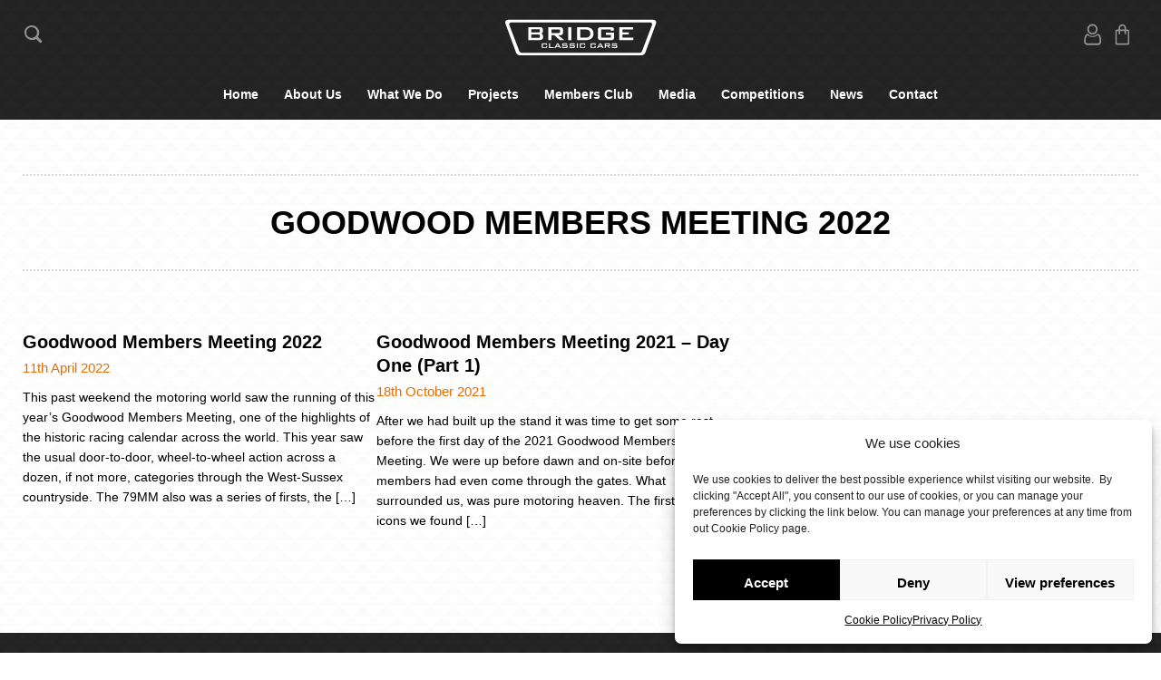

--- FILE ---
content_type: text/html; charset=UTF-8
request_url: https://bridgeclassiccars.co.uk/tag/historic-motorsport/
body_size: 45378
content:
<!doctype html>
<html lang="en-GB" prefix="og: https://ogp.me/ns#" class="no-js">
	<head><meta charset="UTF-8"><script>if(navigator.userAgent.match(/MSIE|Internet Explorer/i)||navigator.userAgent.match(/Trident\/7\..*?rv:11/i)){var href=document.location.href;if(!href.match(/[?&]nowprocket/)){if(href.indexOf("?")==-1){if(href.indexOf("#")==-1){document.location.href=href+"?nowprocket=1"}else{document.location.href=href.replace("#","?nowprocket=1#")}}else{if(href.indexOf("#")==-1){document.location.href=href+"&nowprocket=1"}else{document.location.href=href.replace("#","&nowprocket=1#")}}}}</script><script>(()=>{class RocketLazyLoadScripts{constructor(){this.v="2.0.4",this.userEvents=["keydown","keyup","mousedown","mouseup","mousemove","mouseover","mouseout","touchmove","touchstart","touchend","touchcancel","wheel","click","dblclick","input"],this.attributeEvents=["onblur","onclick","oncontextmenu","ondblclick","onfocus","onmousedown","onmouseenter","onmouseleave","onmousemove","onmouseout","onmouseover","onmouseup","onmousewheel","onscroll","onsubmit"]}async t(){this.i(),this.o(),/iP(ad|hone)/.test(navigator.userAgent)&&this.h(),this.u(),this.l(this),this.m(),this.k(this),this.p(this),this._(),await Promise.all([this.R(),this.L()]),this.lastBreath=Date.now(),this.S(this),this.P(),this.D(),this.O(),this.M(),await this.C(this.delayedScripts.normal),await this.C(this.delayedScripts.defer),await this.C(this.delayedScripts.async),await this.T(),await this.F(),await this.j(),await this.A(),window.dispatchEvent(new Event("rocket-allScriptsLoaded")),this.everythingLoaded=!0,this.lastTouchEnd&&await new Promise(t=>setTimeout(t,500-Date.now()+this.lastTouchEnd)),this.I(),this.H(),this.U(),this.W()}i(){this.CSPIssue=sessionStorage.getItem("rocketCSPIssue"),document.addEventListener("securitypolicyviolation",t=>{this.CSPIssue||"script-src-elem"!==t.violatedDirective||"data"!==t.blockedURI||(this.CSPIssue=!0,sessionStorage.setItem("rocketCSPIssue",!0))},{isRocket:!0})}o(){window.addEventListener("pageshow",t=>{this.persisted=t.persisted,this.realWindowLoadedFired=!0},{isRocket:!0}),window.addEventListener("pagehide",()=>{this.onFirstUserAction=null},{isRocket:!0})}h(){let t;function e(e){t=e}window.addEventListener("touchstart",e,{isRocket:!0}),window.addEventListener("touchend",function i(o){o.changedTouches[0]&&t.changedTouches[0]&&Math.abs(o.changedTouches[0].pageX-t.changedTouches[0].pageX)<10&&Math.abs(o.changedTouches[0].pageY-t.changedTouches[0].pageY)<10&&o.timeStamp-t.timeStamp<200&&(window.removeEventListener("touchstart",e,{isRocket:!0}),window.removeEventListener("touchend",i,{isRocket:!0}),"INPUT"===o.target.tagName&&"text"===o.target.type||(o.target.dispatchEvent(new TouchEvent("touchend",{target:o.target,bubbles:!0})),o.target.dispatchEvent(new MouseEvent("mouseover",{target:o.target,bubbles:!0})),o.target.dispatchEvent(new PointerEvent("click",{target:o.target,bubbles:!0,cancelable:!0,detail:1,clientX:o.changedTouches[0].clientX,clientY:o.changedTouches[0].clientY})),event.preventDefault()))},{isRocket:!0})}q(t){this.userActionTriggered||("mousemove"!==t.type||this.firstMousemoveIgnored?"keyup"===t.type||"mouseover"===t.type||"mouseout"===t.type||(this.userActionTriggered=!0,this.onFirstUserAction&&this.onFirstUserAction()):this.firstMousemoveIgnored=!0),"click"===t.type&&t.preventDefault(),t.stopPropagation(),t.stopImmediatePropagation(),"touchstart"===this.lastEvent&&"touchend"===t.type&&(this.lastTouchEnd=Date.now()),"click"===t.type&&(this.lastTouchEnd=0),this.lastEvent=t.type,t.composedPath&&t.composedPath()[0].getRootNode()instanceof ShadowRoot&&(t.rocketTarget=t.composedPath()[0]),this.savedUserEvents.push(t)}u(){this.savedUserEvents=[],this.userEventHandler=this.q.bind(this),this.userEvents.forEach(t=>window.addEventListener(t,this.userEventHandler,{passive:!1,isRocket:!0})),document.addEventListener("visibilitychange",this.userEventHandler,{isRocket:!0})}U(){this.userEvents.forEach(t=>window.removeEventListener(t,this.userEventHandler,{passive:!1,isRocket:!0})),document.removeEventListener("visibilitychange",this.userEventHandler,{isRocket:!0}),this.savedUserEvents.forEach(t=>{(t.rocketTarget||t.target).dispatchEvent(new window[t.constructor.name](t.type,t))})}m(){const t="return false",e=Array.from(this.attributeEvents,t=>"data-rocket-"+t),i="["+this.attributeEvents.join("],[")+"]",o="[data-rocket-"+this.attributeEvents.join("],[data-rocket-")+"]",s=(e,i,o)=>{o&&o!==t&&(e.setAttribute("data-rocket-"+i,o),e["rocket"+i]=new Function("event",o),e.setAttribute(i,t))};new MutationObserver(t=>{for(const n of t)"attributes"===n.type&&(n.attributeName.startsWith("data-rocket-")||this.everythingLoaded?n.attributeName.startsWith("data-rocket-")&&this.everythingLoaded&&this.N(n.target,n.attributeName.substring(12)):s(n.target,n.attributeName,n.target.getAttribute(n.attributeName))),"childList"===n.type&&n.addedNodes.forEach(t=>{if(t.nodeType===Node.ELEMENT_NODE)if(this.everythingLoaded)for(const i of[t,...t.querySelectorAll(o)])for(const t of i.getAttributeNames())e.includes(t)&&this.N(i,t.substring(12));else for(const e of[t,...t.querySelectorAll(i)])for(const t of e.getAttributeNames())this.attributeEvents.includes(t)&&s(e,t,e.getAttribute(t))})}).observe(document,{subtree:!0,childList:!0,attributeFilter:[...this.attributeEvents,...e]})}I(){this.attributeEvents.forEach(t=>{document.querySelectorAll("[data-rocket-"+t+"]").forEach(e=>{this.N(e,t)})})}N(t,e){const i=t.getAttribute("data-rocket-"+e);i&&(t.setAttribute(e,i),t.removeAttribute("data-rocket-"+e))}k(t){Object.defineProperty(HTMLElement.prototype,"onclick",{get(){return this.rocketonclick||null},set(e){this.rocketonclick=e,this.setAttribute(t.everythingLoaded?"onclick":"data-rocket-onclick","this.rocketonclick(event)")}})}S(t){function e(e,i){let o=e[i];e[i]=null,Object.defineProperty(e,i,{get:()=>o,set(s){t.everythingLoaded?o=s:e["rocket"+i]=o=s}})}e(document,"onreadystatechange"),e(window,"onload"),e(window,"onpageshow");try{Object.defineProperty(document,"readyState",{get:()=>t.rocketReadyState,set(e){t.rocketReadyState=e},configurable:!0}),document.readyState="loading"}catch(t){console.log("WPRocket DJE readyState conflict, bypassing")}}l(t){this.originalAddEventListener=EventTarget.prototype.addEventListener,this.originalRemoveEventListener=EventTarget.prototype.removeEventListener,this.savedEventListeners=[],EventTarget.prototype.addEventListener=function(e,i,o){o&&o.isRocket||!t.B(e,this)&&!t.userEvents.includes(e)||t.B(e,this)&&!t.userActionTriggered||e.startsWith("rocket-")||t.everythingLoaded?t.originalAddEventListener.call(this,e,i,o):(t.savedEventListeners.push({target:this,remove:!1,type:e,func:i,options:o}),"mouseenter"!==e&&"mouseleave"!==e||t.originalAddEventListener.call(this,e,t.savedUserEvents.push,o))},EventTarget.prototype.removeEventListener=function(e,i,o){o&&o.isRocket||!t.B(e,this)&&!t.userEvents.includes(e)||t.B(e,this)&&!t.userActionTriggered||e.startsWith("rocket-")||t.everythingLoaded?t.originalRemoveEventListener.call(this,e,i,o):t.savedEventListeners.push({target:this,remove:!0,type:e,func:i,options:o})}}J(t,e){this.savedEventListeners=this.savedEventListeners.filter(i=>{let o=i.type,s=i.target||window;return e!==o||t!==s||(this.B(o,s)&&(i.type="rocket-"+o),this.$(i),!1)})}H(){EventTarget.prototype.addEventListener=this.originalAddEventListener,EventTarget.prototype.removeEventListener=this.originalRemoveEventListener,this.savedEventListeners.forEach(t=>this.$(t))}$(t){t.remove?this.originalRemoveEventListener.call(t.target,t.type,t.func,t.options):this.originalAddEventListener.call(t.target,t.type,t.func,t.options)}p(t){let e;function i(e){return t.everythingLoaded?e:e.split(" ").map(t=>"load"===t||t.startsWith("load.")?"rocket-jquery-load":t).join(" ")}function o(o){function s(e){const s=o.fn[e];o.fn[e]=o.fn.init.prototype[e]=function(){return this[0]===window&&t.userActionTriggered&&("string"==typeof arguments[0]||arguments[0]instanceof String?arguments[0]=i(arguments[0]):"object"==typeof arguments[0]&&Object.keys(arguments[0]).forEach(t=>{const e=arguments[0][t];delete arguments[0][t],arguments[0][i(t)]=e})),s.apply(this,arguments),this}}if(o&&o.fn&&!t.allJQueries.includes(o)){const e={DOMContentLoaded:[],"rocket-DOMContentLoaded":[]};for(const t in e)document.addEventListener(t,()=>{e[t].forEach(t=>t())},{isRocket:!0});o.fn.ready=o.fn.init.prototype.ready=function(i){function s(){parseInt(o.fn.jquery)>2?setTimeout(()=>i.bind(document)(o)):i.bind(document)(o)}return"function"==typeof i&&(t.realDomReadyFired?!t.userActionTriggered||t.fauxDomReadyFired?s():e["rocket-DOMContentLoaded"].push(s):e.DOMContentLoaded.push(s)),o([])},s("on"),s("one"),s("off"),t.allJQueries.push(o)}e=o}t.allJQueries=[],o(window.jQuery),Object.defineProperty(window,"jQuery",{get:()=>e,set(t){o(t)}})}P(){const t=new Map;document.write=document.writeln=function(e){const i=document.currentScript,o=document.createRange(),s=i.parentElement;let n=t.get(i);void 0===n&&(n=i.nextSibling,t.set(i,n));const c=document.createDocumentFragment();o.setStart(c,0),c.appendChild(o.createContextualFragment(e)),s.insertBefore(c,n)}}async R(){return new Promise(t=>{this.userActionTriggered?t():this.onFirstUserAction=t})}async L(){return new Promise(t=>{document.addEventListener("DOMContentLoaded",()=>{this.realDomReadyFired=!0,t()},{isRocket:!0})})}async j(){return this.realWindowLoadedFired?Promise.resolve():new Promise(t=>{window.addEventListener("load",t,{isRocket:!0})})}M(){this.pendingScripts=[];this.scriptsMutationObserver=new MutationObserver(t=>{for(const e of t)e.addedNodes.forEach(t=>{"SCRIPT"!==t.tagName||t.noModule||t.isWPRocket||this.pendingScripts.push({script:t,promise:new Promise(e=>{const i=()=>{const i=this.pendingScripts.findIndex(e=>e.script===t);i>=0&&this.pendingScripts.splice(i,1),e()};t.addEventListener("load",i,{isRocket:!0}),t.addEventListener("error",i,{isRocket:!0}),setTimeout(i,1e3)})})})}),this.scriptsMutationObserver.observe(document,{childList:!0,subtree:!0})}async F(){await this.X(),this.pendingScripts.length?(await this.pendingScripts[0].promise,await this.F()):this.scriptsMutationObserver.disconnect()}D(){this.delayedScripts={normal:[],async:[],defer:[]},document.querySelectorAll("script[type$=rocketlazyloadscript]").forEach(t=>{t.hasAttribute("data-rocket-src")?t.hasAttribute("async")&&!1!==t.async?this.delayedScripts.async.push(t):t.hasAttribute("defer")&&!1!==t.defer||"module"===t.getAttribute("data-rocket-type")?this.delayedScripts.defer.push(t):this.delayedScripts.normal.push(t):this.delayedScripts.normal.push(t)})}async _(){await this.L();let t=[];document.querySelectorAll("script[type$=rocketlazyloadscript][data-rocket-src]").forEach(e=>{let i=e.getAttribute("data-rocket-src");if(i&&!i.startsWith("data:")){i.startsWith("//")&&(i=location.protocol+i);try{const o=new URL(i).origin;o!==location.origin&&t.push({src:o,crossOrigin:e.crossOrigin||"module"===e.getAttribute("data-rocket-type")})}catch(t){}}}),t=[...new Map(t.map(t=>[JSON.stringify(t),t])).values()],this.Y(t,"preconnect")}async G(t){if(await this.K(),!0!==t.noModule||!("noModule"in HTMLScriptElement.prototype))return new Promise(e=>{let i;function o(){(i||t).setAttribute("data-rocket-status","executed"),e()}try{if(navigator.userAgent.includes("Firefox/")||""===navigator.vendor||this.CSPIssue)i=document.createElement("script"),[...t.attributes].forEach(t=>{let e=t.nodeName;"type"!==e&&("data-rocket-type"===e&&(e="type"),"data-rocket-src"===e&&(e="src"),i.setAttribute(e,t.nodeValue))}),t.text&&(i.text=t.text),t.nonce&&(i.nonce=t.nonce),i.hasAttribute("src")?(i.addEventListener("load",o,{isRocket:!0}),i.addEventListener("error",()=>{i.setAttribute("data-rocket-status","failed-network"),e()},{isRocket:!0}),setTimeout(()=>{i.isConnected||e()},1)):(i.text=t.text,o()),i.isWPRocket=!0,t.parentNode.replaceChild(i,t);else{const i=t.getAttribute("data-rocket-type"),s=t.getAttribute("data-rocket-src");i?(t.type=i,t.removeAttribute("data-rocket-type")):t.removeAttribute("type"),t.addEventListener("load",o,{isRocket:!0}),t.addEventListener("error",i=>{this.CSPIssue&&i.target.src.startsWith("data:")?(console.log("WPRocket: CSP fallback activated"),t.removeAttribute("src"),this.G(t).then(e)):(t.setAttribute("data-rocket-status","failed-network"),e())},{isRocket:!0}),s?(t.fetchPriority="high",t.removeAttribute("data-rocket-src"),t.src=s):t.src="data:text/javascript;base64,"+window.btoa(unescape(encodeURIComponent(t.text)))}}catch(i){t.setAttribute("data-rocket-status","failed-transform"),e()}});t.setAttribute("data-rocket-status","skipped")}async C(t){const e=t.shift();return e?(e.isConnected&&await this.G(e),this.C(t)):Promise.resolve()}O(){this.Y([...this.delayedScripts.normal,...this.delayedScripts.defer,...this.delayedScripts.async],"preload")}Y(t,e){this.trash=this.trash||[];let i=!0;var o=document.createDocumentFragment();t.forEach(t=>{const s=t.getAttribute&&t.getAttribute("data-rocket-src")||t.src;if(s&&!s.startsWith("data:")){const n=document.createElement("link");n.href=s,n.rel=e,"preconnect"!==e&&(n.as="script",n.fetchPriority=i?"high":"low"),t.getAttribute&&"module"===t.getAttribute("data-rocket-type")&&(n.crossOrigin=!0),t.crossOrigin&&(n.crossOrigin=t.crossOrigin),t.integrity&&(n.integrity=t.integrity),t.nonce&&(n.nonce=t.nonce),o.appendChild(n),this.trash.push(n),i=!1}}),document.head.appendChild(o)}W(){this.trash.forEach(t=>t.remove())}async T(){try{document.readyState="interactive"}catch(t){}this.fauxDomReadyFired=!0;try{await this.K(),this.J(document,"readystatechange"),document.dispatchEvent(new Event("rocket-readystatechange")),await this.K(),document.rocketonreadystatechange&&document.rocketonreadystatechange(),await this.K(),this.J(document,"DOMContentLoaded"),document.dispatchEvent(new Event("rocket-DOMContentLoaded")),await this.K(),this.J(window,"DOMContentLoaded"),window.dispatchEvent(new Event("rocket-DOMContentLoaded"))}catch(t){console.error(t)}}async A(){try{document.readyState="complete"}catch(t){}try{await this.K(),this.J(document,"readystatechange"),document.dispatchEvent(new Event("rocket-readystatechange")),await this.K(),document.rocketonreadystatechange&&document.rocketonreadystatechange(),await this.K(),this.J(window,"load"),window.dispatchEvent(new Event("rocket-load")),await this.K(),window.rocketonload&&window.rocketonload(),await this.K(),this.allJQueries.forEach(t=>t(window).trigger("rocket-jquery-load")),await this.K(),this.J(window,"pageshow");const t=new Event("rocket-pageshow");t.persisted=this.persisted,window.dispatchEvent(t),await this.K(),window.rocketonpageshow&&window.rocketonpageshow({persisted:this.persisted})}catch(t){console.error(t)}}async K(){Date.now()-this.lastBreath>45&&(await this.X(),this.lastBreath=Date.now())}async X(){return document.hidden?new Promise(t=>setTimeout(t)):new Promise(t=>requestAnimationFrame(t))}B(t,e){return e===document&&"readystatechange"===t||(e===document&&"DOMContentLoaded"===t||(e===window&&"DOMContentLoaded"===t||(e===window&&"load"===t||e===window&&"pageshow"===t)))}static run(){(new RocketLazyLoadScripts).t()}}RocketLazyLoadScripts.run()})();</script>
				
		<meta http-equiv="X-UA-Compatible" content="IE=edge">
		<meta name="viewport" content="width=device-width, initial-scale=1.0">
		
<!-- Google Tag Manager for WordPress by gtm4wp.com -->
<script data-cfasync="false" data-pagespeed-no-defer>
	var gtm4wp_datalayer_name = "dataLayer";
	var dataLayer = dataLayer || [];
	const gtm4wp_use_sku_instead = 0;
	const gtm4wp_currency = 'GBP';
	const gtm4wp_product_per_impression = 10;
	const gtm4wp_clear_ecommerce = false;
	const gtm4wp_datalayer_max_timeout = 2000;
</script>
<!-- End Google Tag Manager for WordPress by gtm4wp.com -->
<!-- Search Engine Optimization by Rank Math - https://rankmath.com/ -->
<title>historic motorsport - Bridge Classic Cars</title>
<link data-rocket-prefetch href="https://chimpstatic.com" rel="dns-prefetch">
<link data-rocket-prefetch href="https://www.googletagmanager.com" rel="dns-prefetch">
<link data-rocket-prefetch href="https://capi-automation.s3.us-east-2.amazonaws.com" rel="dns-prefetch">
<link crossorigin data-rocket-preload as="font" href="https://bridgeclassiccars.co.uk/wp-content/themes/bridge-classiccars/fonts/montserrat-regular.woff2" rel="preload">
<style id="wpr-usedcss">.tippy-box[data-animation=fade][data-state=hidden]{opacity:0}[data-tippy-root]{max-width:calc(100vw - 10px)}.tippy-box{position:relative;background-color:#333;color:#fff;border-radius:4px;font-size:14px;line-height:1.4;white-space:normal;outline:0;transition-property:transform,visibility,opacity}.tippy-box[data-placement^=top]>.tippy-arrow{bottom:0}.tippy-box[data-placement^=top]>.tippy-arrow:before{bottom:-7px;left:0;border-width:8px 8px 0;border-top-color:initial;transform-origin:center top}.tippy-box[data-placement^=bottom]>.tippy-arrow{top:0}.tippy-box[data-placement^=bottom]>.tippy-arrow:before{top:-7px;left:0;border-width:0 8px 8px;border-bottom-color:initial;transform-origin:center bottom}.tippy-box[data-placement^=left]>.tippy-arrow{right:0}.tippy-box[data-placement^=left]>.tippy-arrow:before{border-width:8px 0 8px 8px;border-left-color:initial;right:-7px;transform-origin:center left}.tippy-box[data-placement^=right]>.tippy-arrow{left:0}.tippy-box[data-placement^=right]>.tippy-arrow:before{left:-7px;border-width:8px 8px 8px 0;border-right-color:initial;transform-origin:center right}.tippy-box[data-inertia][data-state=visible]{transition-timing-function:cubic-bezier(.54,1.5,.38,1.11)}.tippy-arrow{width:16px;height:16px;color:#333}.tippy-arrow:before{content:"";position:absolute;border-color:transparent;border-style:solid}.tippy-content{position:relative;padding:5px 9px;z-index:1}img:is([sizes=auto i],[sizes^="auto," i]){contain-intrinsic-size:3000px 1500px}@keyframes sby-sk-scaleout{0%{transform:scale(0)}to{opacity:0;transform:scale(1)}}@keyframes fa-spin{0%{transform:rotate(0)}to{transform:rotate(359deg)}}:is(body,body.et-db #et-boc) .sb_youtube[id^=sb_youtube_]{box-sizing:border-box;margin:0 auto;padding:0;width:100%}:is(body,body.et-db #et-boc) .sb_youtube[id^=sb_youtube_] *{box-sizing:border-box}:is(body,body.et-db #et-boc) .sb_youtube[id^=sb_youtube_] .sbi_inner_item:after,:is(body,body.et-db #et-boc) .sb_youtube[id^=sb_youtube_]:after{clear:both;content:"";display:table}:is(body,body.et-db #et-boc) .sb_youtube.sby_fixed_height[id^=sb_youtube_]{box-sizing:border-box;overflow:hidden;overflow-y:auto}:is(body,body.et-db #et-boc) .sb_youtube[id^=sb_youtube_] .sby_items_wrap{box-sizing:border-box;float:left;font-size:13px;line-height:0;width:100%}:is(body,body.et-db #et-boc) .sb_youtube[id^=sb_youtube_] .sby_items_wrap .sby_inner_item{display:flex;flex-direction:column}:is(body,body.et-db #et-boc) .sb_youtube[id^=sb_youtube_] .sby_items_wrap .sby_item,:is(body,body.et-db #et-boc) .sb_youtube[id^=sb_youtube_] .sby_player_outer_wrap .sby_video_thumbnail_wrap,:is(body,body.et-db #et-boc) .sb_youtube[id^=sb_youtube_] .sby_player_wrap{display:-moz-inline-stack;display:inline-block;vertical-align:top;zoom:1;box-sizing:border-box;opacity:1;overflow:hidden;padding:inherit!important;text-decoration:none;transition:all .5s ease}:is(body,body.et-db #et-boc) .sb_youtube[id^=sb_youtube_] .sby_items_wrap .sby_item.sby_no_margin{margin:0!important}:is(body,body.et-db #et-boc) .sb_youtube[id^=sb_youtube_] .sby_items_wrap .sby_item.sby_transition{max-height:0;opacity:0}:is(body,body.et-db #et-boc) .sb_youtube.sby_col_0[id^=sb_youtube_] .sby_items_wrap .sby_item,:is(body,body.et-db #et-boc) .sb_youtube.sby_col_1[id^=sb_youtube_] .sby_items_wrap .sby_item{width:100%}:is(body,body.et-db #et-boc) .sb_youtube.sby_col_2[id^=sb_youtube_] .sby_items_wrap .sby_item{width:50%}:is(body,body.et-db #et-boc) .sb_youtube.sby_col_3[id^=sb_youtube_] .sby_items_wrap .sby_item{width:33.33%}:is(body,body.et-db #et-boc) .sb_youtube.sby_col_4[id^=sb_youtube_] .sby_items_wrap .sby_item{width:25%}:is(body,body.et-db #et-boc) .sb_youtube.sby_col_5[id^=sb_youtube_] .sby_items_wrap .sby_item{width:20%}:is(body,body.et-db #et-boc) .sb_youtube.sby_col_6[id^=sb_youtube_] .sby_items_wrap .sby_item{width:16.66%}:is(body,body.et-db #et-boc) .sb_youtube.sby_col_7[id^=sb_youtube_] .sby_items_wrap .sby_item{width:14.28%}:is(body,body.et-db #et-boc) .sb_youtube.sby_col_8[id^=sb_youtube_] .sby_items_wrap .sby_item{width:12.5%}:is(body,body.et-db #et-boc) .sb_youtube.sby_col_9[id^=sb_youtube_] .sby_items_wrap .sby_item{width:11.11%}:is(body,body.et-db #et-boc) .sb_youtube.sby_col_10[id^=sb_youtube_] .sby_items_wrap .sby_item{width:10%}:is(body,body.et-db #et-boc) .sby-screenreader{display:block!important;height:0!important;line-height:0!important;text-indent:-9999px!important;width:0!important}:is(body,body.et-db #et-boc) #sby_lightbox .sby_lb_video_thumbnail_wrap,:is(body,body.et-db #et-boc) .sb_youtube[id^=sb_youtube_] .sby_player_outer_wrap,:is(body,body.et-db #et-boc) .sb_youtube[id^=sb_youtube_] .sby_video_thumbnail_wrap{box-sizing:border-box;float:left;position:relative;width:100%}:is(body,body.et-db #et-boc) #sby_lightbox .sby_lb_video_thumbnail,:is(body,body.et-db #et-boc) #sby_lightbox .sby_video_thumbnail,:is(body,body.et-db #et-boc) .sb_youtube[id^=sb_youtube_] .sby_video_thumbnail{display:block;line-height:0;position:relative;text-decoration:none;z-index:5}:is(body,body.et-db #et-boc) #sby_lightbox .sby_video_thumbnail img,:is(body,body.et-db #et-boc) .sb_youtube[id^=sb_youtube_] .sby_video_thumbnail img{border-radius:0;height:auto;width:100%}:is(body,body.et-db #et-boc) .sb_youtube[id^=sb_youtube_] .sby_link{background:#333;background:rgba(0,0,0,.6);bottom:0;color:#fff;display:none;font-size:12px;left:0;line-height:1.1;overflow:hidden;padding:0;position:absolute;right:0;text-align:center;top:0;width:100%;z-index:1}:is(body,body.et-db #et-boc) .sb_youtube[id^=sb_youtube_] .sby_link.sby_default a,:is(body,body.et-db #et-boc) .sb_youtube[id^=sb_youtube_] .sby_link.sby_default p,:is(body,body.et-db #et-boc) .sb_youtube[id^=sb_youtube_] .sby_link.sby_default span{text-shadow:0 0 10px #000}:is(body,body.et-db #et-boc) .sb_youtube[id^=sb_youtube_] .sby_link .sby_hover_bottom,:is(body,body.et-db #et-boc) .sb_youtube[id^=sb_youtube_] .sby_link .sby_lightbox_link,:is(body,body.et-db #et-boc) .sb_youtube[id^=sb_youtube_] .sby_link .sby_playbtn,:is(body,body.et-db #et-boc) .sb_youtube[id^=sb_youtube_] .sby_link .sby_username a,:is(body,body.et-db #et-boc) .sb_youtube[id^=sb_youtube_] .sby_link .sby_youtube_link,:is(body,body.et-db #et-boc) .sb_youtube[id^=sb_youtube_] .sby_link .svg-inline--fa.fa-play{opacity:.9}:is(body,body.et-db #et-boc) .sb_youtube[id^=sb_youtube_] .sby_link .sby_lightbox_link:hover,:is(body,body.et-db #et-boc) .sb_youtube[id^=sb_youtube_] .sby_link .sby_playbtn:hover,:is(body,body.et-db #et-boc) .sb_youtube[id^=sb_youtube_] .sby_link .sby_username a:hover,:is(body,body.et-db #et-boc) .sb_youtube[id^=sb_youtube_] .sby_link .sby_youtube_link:hover,:is(body,body.et-db #et-boc) .sb_youtube[id^=sb_youtube_] .sby_link .svg-inline--fa.fa-play:hover{opacity:1}:is(body,body.et-db #et-boc) .sb_youtube[id^=sb_youtube_] .sby_link_area{bottom:0;left:0;position:absolute;right:0;top:0;z-index:1}:is(body,body.et-db #et-boc) .sb_youtube[id^=sb_youtube_] .sby_link a{background:0 0;color:#ddd;color:hsla(0,0%,100%,.7);display:-moz-inline-stack;display:inline-block;line-height:1.1;padding:0;text-decoration:none;vertical-align:top;zoom:1}:is(body,body.et-db #et-boc) .sb_youtube[id^=sb_youtube_] .sby_link a:active,:is(body,body.et-db #et-boc) .sb_youtube[id^=sb_youtube_] .sby_link a:hover{color:#fff}:is(body,body.et-db #et-boc) .sb_youtube[id^=sb_youtube_] .sby_link .sby_lightbox_link{display:block;font-size:49px;font-style:normal!important;left:50%;margin-left:-21px;margin-top:-24px;padding:0;position:absolute;top:50%;z-index:2}:is(body,body.et-db #et-boc) .sb_youtube[id^=sb_youtube_] .sby_carousel_vid_first .sby_lightbox_link,:is(body,body.et-db #et-boc) .sb_youtube[id^=sb_youtube_] .sby_type_video .sby_lightbox_link{display:none}:is(body,body.et-db #et-boc) .sb_youtube[id^=sb_youtube_] .sby_link .sby_youtube_link{bottom:0;font-size:30px;padding:8px;position:absolute;right:2px;z-index:100}:is(body,body.et-db #et-boc) .sb_youtube[id^=sb_youtube_] .sby_link a:focus,:is(body,body.et-db #et-boc) .sb_youtube[id^=sb_youtube_] .sby_link a:hover{text-decoration:underline}:is(body,body.et-db #et-boc) .sb_youtube[id^=sb_youtube_] .sby_player_wrap{height:100%!important;left:0;position:absolute;top:0;width:100%!important;z-index:1}:is(body,body.et-db #et-boc) .sb_youtube[id^=sb_youtube_] .sby_player_wrap iframe{height:100%!important;width:100%!important}:is(body,body.et-db #et-boc) #sby_lightbox .sby_thumbnail_hover,:is(body,body.et-db #et-boc) .sb_youtube[id^=sb_youtube_] .sby_thumbnail_hover{background:#333;background:rgba(0,0,0,.6);bottom:0;box-sizing:border-box;color:#fff;display:block;left:0;opacity:0;position:absolute;right:0;top:0;transition:opacity .6s ease-in-out;-moz-transition:opacity .6s ease-in-out;-webkit-transition:opacity .6s ease-in-out;z-index:10}:is(body,body.et-db #et-boc) .sb_youtube.sby_layout_list[id^=sb_youtube_] .sby_item_video_thumbnail .sby_thumbnail_hover{display:none}:is(body,body.et-db #et-boc) .sb_youtube[id^=sb_youtube_] .sby_current .sby_thumbnail_hover{opacity:1}:is(body,body.et-db #et-boc) #sby_lightbox .sby_thumbnail_hover_inner,:is(body,body.et-db #et-boc) .sb_youtube[id^=sb_youtube_] .sby_thumbnail_hover_inner{display:inline-block;height:100%;overflow:hidden;padding:10px;width:100%}:is(body,body.et-db #et-boc) .sb_youtube[id^=sb_youtube_] .sby_thumbnail_hover_inner .sby_video_title{font-size:1.2em;line-height:1.2}:is(body,body.et-db #et-boc) #sby_lightbox .sby_video_thumbnail:hover .sby_thumbnail_hover,:is(body,body.et-db #et-boc) .sb_youtube[id^=sb_youtube_] .sby_video_thumbnail:hover .sby_thumbnail_hover{display:block;opacity:1;transition:opacity .2s ease-in-out;-moz-transition:opacity .2s ease-in-out;-webkit-transition:opacity .2s ease-in-out}:is(body,body.et-db #et-boc) .sb_youtube.sby_layout_list[id^=sb_youtube_] .sby_item_video_thumbnail.sby_video_thumbnail:hover .sby_thumbnail_hover{display:none;opacity:0;transition:none;-moz-transition:none;-webkit-transition:none}:is(body,body.et-db #et-boc) .sb_youtube[id^=sb_youtube_] .sby_loader{animation:1s ease-in-out infinite sby-sk-scaleout;background-color:#000;background-color:rgba(0,0,0,.5);border-radius:100%;height:20px;left:50%;margin:-10px 0 0 -10px;position:relative;top:50%;width:20px}:is(body,body.et-db #et-boc) .sb_youtube[id^=sb_youtube_] .sb_youtube_header br,:is(body,body.et-db #et-boc) .sb_youtube[id^=sb_youtube_] .sby_footer br,:is(body,body.et-db #et-boc) .sb_youtube[id^=sb_youtube_] .sby_items_wrap br{display:none}:is(body,body.et-db #et-boc) .sb_youtube[id^=sb_youtube_] .sby_bio br,:is(body,body.et-db #et-boc) .sb_youtube[id^=sb_youtube_] .sby_caption br{display:initial}:is(body,body.et-db #et-boc) .sby_footer p{display:inline;margin:0;padding:0}:is(body,body.et-db #et-boc) .sb_youtube[id^=sb_youtube_] .sby_footer .sby_loader,:is(body,body.et-db #et-boc) .sb_youtube[id^=sb_youtube_] .sby_item .sby_loader,:is(body,body.et-db #et-boc) .sb_youtube[id^=sb_youtube_] .sby_player_outer_wrap .sby_loader{background-color:#fff;margin-top:-11px;position:absolute}:is(body,body.et-db #et-boc) .sb_youtube[id^=sb_youtube_] .sby_item.sby_player_loading,:is(body,body.et-db #et-boc) .sb_youtube[id^=sb_youtube_] .sby_player_outer_wrap.sby_player_loading{opacity:.8}:is(body,body.et-db #et-boc) #sby_lightbox .fa-spin,:is(body,body.et-db #et-boc) .sb_youtube[id^=sb_youtube_] .fa-spin{animation:2s linear infinite fa-spin}:is(body,body.et-db #et-boc) #sby_lightbox .fa-pulse,:is(body,body.et-db #et-boc) .sb_youtube[id^=sb_youtube_] .fa-pulse{animation:1s steps(8) infinite fa-spin}:is(body,body.et-db #et-boc) .sb_youtube[id^=sb_youtube_] .sb_youtube_header{clear:both;float:left;line-height:1.2;margin:0 0 15px;padding:0;width:100%}:is(body,body.et-db #et-boc) .sb_youtube[id^=sb_youtube_] .sb_youtube_header.sby_header_type_generic{display:flex}:is(body,body.et-db #et-boc) .sb_youtube[id^=sb_youtube_] .sb_youtube_header a{align-items:center;display:flex;float:left;min-width:100%;text-decoration:none;transition:color .5s ease;width:100%}:is(body,body.et-db #et-boc) .sb_youtube[id^=sb_youtube_] .sb_youtube_header a[data-channel-description=visible]{align-items:flex-start}@media (min-width:480px){:is(body,body.et-db #et-boc) .sb_youtube[id^=sb_youtube_] .sb_youtube_header.sby_medium .sby_header_img,:is(body,body.et-db #et-boc) .sb_youtube[id^=sb_youtube_] .sb_youtube_header.sby_medium .sby_header_img img{border-radius:40px;height:80px;width:80px}:is(body,body.et-db #et-boc) .sb_youtube[id^=sb_youtube_] .sb_youtube_header.sby_medium .sby_header_text h3{font-size:16px}:is(body,body.et-db #et-boc) .sb_youtube[id^=sb_youtube_] .sb_youtube_header.sby_medium .sby_header_text .sby_bio,:is(body,body.et-db #et-boc) .sb_youtube[id^=sb_youtube_] .sb_youtube_header.sby_medium .sby_header_text .sby_bio_info{font-size:13px}:is(body,body.et-db #et-boc) .sb_youtube[id^=sb_youtube_] .sb_youtube_header.sby_medium .sby_header_text .sby_bio,:is(body,body.et-db #et-boc) .sb_youtube[id^=sb_youtube_] .sb_youtube_header.sby_medium .sby_header_text .sby_bio_info,:is(body,body.et-db #et-boc) .sb_youtube[id^=sb_youtube_] .sb_youtube_header.sby_medium .sby_header_text h3{line-height:1.4;margin-left:95px!important}:is(body,body.et-db #et-boc) .sb_youtube[id^=sb_youtube_] .sb_youtube_header.sby_medium .sby_header_text h3{margin-right:-85px!important}:is(body,body.et-db #et-boc) .sb_youtube[id^=sb_youtube_] .sb_youtube_header.sby_medium .sby_header_text .sby_bio_info{margin-top:4px!important}:is(body,body.et-db #et-boc) .sb_youtube[id^=sb_youtube_] .sb_youtube_header.sby_medium .sby_header_text.sby_no_bio h3{padding-top:20px!important}:is(body,body.et-db #et-boc) .sb_youtube[id^=sb_youtube_] .sb_youtube_header.sby_large .sby_header_img,:is(body,body.et-db #et-boc) .sb_youtube[id^=sb_youtube_] .sb_youtube_header.sby_large .sby_header_img img{border-radius:60px;height:120px;width:120px}:is(body,body.et-db #et-boc) .sb_youtube[id^=sb_youtube_] .sb_youtube_header.sby_large .sby_header_text h3{font-size:28px}:is(body,body.et-db #et-boc) .sb_youtube[id^=sb_youtube_] .sb_youtube_header.sby_large .sby_header_text .sby_bio,:is(body,body.et-db #et-boc) .sb_youtube[id^=sb_youtube_] .sb_youtube_header.sby_large .sby_header_text .sby_bio_info{font-size:13px}:is(body,body.et-db #et-boc) .sb_youtube[id^=sb_youtube_] .sb_youtube_header.sby_large .sby_header_text .sby_bio,:is(body,body.et-db #et-boc) .sb_youtube[id^=sb_youtube_] .sb_youtube_header.sby_large .sby_header_text .sby_bio_info,:is(body,body.et-db #et-boc) .sb_youtube[id^=sb_youtube_] .sb_youtube_header.sby_large .sby_header_text h3{line-height:1.5;margin-left:140px!important}:is(body,body.et-db #et-boc) .sb_youtube[id^=sb_youtube_] .sb_youtube_header.sby_large .sby_header_text h3{margin-right:-120px!important}:is(body,body.et-db #et-boc) .sb_youtube[id^=sb_youtube_] .sb_youtube_header.sby_large .sby_header_text .sby_bio_info{margin-top:12px!important}:is(body,body.et-db #et-boc) .sb_youtube[id^=sb_youtube_] .sb_youtube_header.sby_large .sby_header_text.sby_no_bio h3{padding-top:32px!important}}:is(body,body.et-db #et-boc) .sb_youtube[id^=sb_youtube_] .sb_youtube_header .sby_header_img{border-radius:40px;float:left;margin:0 0 0 -100%!important;overflow:hidden;position:relative;width:50px}:is(body,body.et-db #et-boc) .sb_youtube[id^=sb_youtube_] .sb_youtube_header .sby_header_img img{border:none!important;border-radius:40px;float:left;margin:0!important;padding:0!important}:is(body,body.et-db #et-boc) .sb_youtube[id^=sb_youtube_] .sb_youtube_header.sby_no_consent .sby_header_img{height:50px}:is(body,body.et-db #et-boc) .sb_youtube[id^=sb_youtube_] .sb_youtube_header.sby_no_consent .sby_header_img_hover{opacity:1}:is(body,body.et-db #et-boc) .sb_youtube[id^=sb_youtube_] .sb_youtube_header .sby_new_logo{font-size:24px;height:24px;left:50%;margin-left:-12px;margin-top:-12px;position:absolute;top:50%;width:24px}:is(body,body.et-db #et-boc) .sb_youtube[id^=sb_youtube_] .sb_youtube_header .sby_header_img_hover i{overflow:hidden}:is(body,body.et-db #et-boc) .sb_youtube[id^=sb_youtube_] .sb_youtube_header .sby_header_img_hover{transition:opacity .4s ease-in-out;z-index:2}:is(body,body.et-db #et-boc) .sb_youtube[id^=sb_youtube_] .sb_youtube_header .sby_fade_in{opacity:1;transition:opacity .2s ease-in-out}:is(body,body.et-db #et-boc) .sb_youtube[id^=sb_youtube_] .sb_youtube_header .sby_header_img_hover{background:rgba(0,0,0,.75);border-radius:40px;bottom:0;color:#fff;left:0;-moz-opacity:0;-khtml-opacity:0;opacity:0;position:absolute;text-align:center;top:0;transition:opacity .2s;width:100%}:is(body,body.et-db #et-boc) .sb_youtube[id^=sb_youtube_] .sb_youtube_header a:focus .sby_header_img_hover,:is(body,body.et-db #et-boc) .sb_youtube[id^=sb_youtube_] .sb_youtube_header a:hover .sby_header_img_hover{opacity:1}:is(body,body.et-db #et-boc) .sb_youtube[id^=sb_youtube_] .sb_youtube_header .sby_header_text{display:flex;flex-wrap:wrap;padding-top:5px;width:100%}:is(body,body.et-db #et-boc) .sb_youtube[id^=sb_youtube_] .sb_youtube_header .sby_header_text .sby_bio,:is(body,body.et-db #et-boc) .sb_youtube[id^=sb_youtube_] .sb_youtube_header .sby_header_text h3{clear:both;margin:0 0 0 60px!important;padding:0!important}:is(body,body.et-db #et-boc) .sb_youtube[id^=sb_youtube_] .sb_youtube_header .sby_header_text .sby_bio{width:100%}:is(body,body.et-db #et-boc) .sb_youtube[id^=sb_youtube_] .sb_youtube_header h3{font-size:16px;line-height:1.3}:is(body,body.et-db #et-boc) .sb_youtube[id^=sb_youtube_] .sb_youtube_header p{font-size:13px;line-height:1.3;margin:0;padding:0}:is(body,body.et-db #et-boc) .sb_youtube[id^=sb_youtube_] p:empty{display:none}:is(body,body.et-db #et-boc) .sb_youtube[id^=sb_youtube_] .sb_youtube_header .sby_header_text img.emoji{margin-right:3px!important}:is(body,body.et-db #et-boc) .sb_youtube[id^=sb_youtube_] .sb_youtube_header .sby_header_text.sby_no_bio .sby_bio_info{clear:both}:is(body,body.et-db #et-boc) .sb_youtube[id^=sb_youtube_] .sb_youtube_header .sby_header_text.sby_no_bio.sby_has_sub h3{padding-top:0!important}:is(body,body.et-db #et-boc) .sb_youtube[id^=sb_youtube_] .sby_footer{clear:both;float:left;text-align:center;width:100%}:is(body,body.et-db #et-boc) .sb_youtube[id^=sb_youtube_] .sby_footer .fa-spinner{display:none;font-size:15px;left:50%;margin:-8px 0 0 -7px;position:absolute;top:50%}:is(body,body.et-db #et-boc) .sb_youtube[id^=sb_youtube_] .sby_footer{opacity:1;transition:all .5s ease-in}:is(body,body.et-db #et-boc) .sb_youtube[id^=sb_youtube_] .sby_load_btn .sby_btn_text,:is(body,body.et-db #et-boc) .sb_youtube[id^=sb_youtube_] .sby_load_btn .sby_loader{opacity:1;transition:all .1s ease-in}:is(body,body.et-db #et-boc) .sb_youtube[id^=sb_youtube_] .sby_hidden{opacity:0!important}:is(body,body.et-db #et-boc) #sby_lightbox .sby_btn a,:is(body,body.et-db #et-boc) .sb_youtube[id^=sb_youtube_] .sby_btn a,:is(body,body.et-db #et-boc) .sb_youtube[id^=sb_youtube_] .sby_follow_btn a,:is(body,body.et-db #et-boc) .sb_youtube[id^=sb_youtube_] .sby_footer .sby_load_btn{display:-moz-inline-stack;display:inline-block;vertical-align:top;zoom:1;background:#333;border:none;border-radius:4px;box-sizing:border-box;color:#fff;cursor:pointer;font-size:13px;line-height:1.5;margin:5px auto 0;padding:7px 14px;text-decoration:none}:is(body,body.et-db #et-boc) #sby_lightbox .sby_btn .sby_cta_button,:is(body,body.et-db #et-boc) .sb_youtube[id^=sb_youtube_] .sby_btn .sby_cta_button{font-size:16px}:is(body,body.et-db #et-boc) .sb_youtube[id^=sb_youtube_] .sby_footer .sby_load_btn{position:relative}:is(body,body.et-db #et-boc) #sby_lightbox .sby_btn,:is(body,body.et-db #et-boc) .sb_youtube[id^=sb_youtube_] .sby_btn,:is(body,body.et-db #et-boc) .sb_youtube[id^=sb_youtube_] .sby_follow_btn{display:-moz-inline-stack;display:inline-block;vertical-align:top;zoom:1;text-align:center}:is(body,body.et-db #et-boc) .sb_youtube[id^=sb_youtube_] .sby_follow_btn.sby_top{display:block;margin-bottom:5px}:is(body,body.et-db #et-boc) #sby_lightbox .sby_btn .sby_cta_button,:is(body,body.et-db #et-boc) .sb_youtube[id^=sb_youtube_] .sby_btn .sby_cta_button,:is(body,body.et-db #et-boc) .sb_youtube[id^=sb_youtube_] .sby_follow_btn a{background:#408bd1;color:#fff}:is(body,body.et-db #et-boc) #sby_lightbox .sby_btn a,:is(body,body.et-db #et-boc) .sb_youtube[id^=sb_youtube_] .sby_btn a,:is(body,body.et-db #et-boc) .sb_youtube[id^=sb_youtube_] .sby_follow_btn a,:is(body,body.et-db #et-boc) .sb_youtube[id^=sb_youtube_] .sby_footer .sby_load_btn{transition:all .1s ease-in}:is(body,body.et-db #et-boc) .sb_youtube[id^=sb_youtube_] .sby_footer .sby_load_btn:hover{box-shadow:inset 0 0 20px 20px hsla(0,0%,100%,.25);outline:0}:is(body,body.et-db #et-boc) .sb_youtube[id^=sb_youtube_] .sby_follow_btn a:focus,:is(body,body.et-db #et-boc) .sb_youtube[id^=sb_youtube_] .sby_follow_btn a:hover{box-shadow:inset 0 0 20px 20px hsla(0,0%,100%,.25)}:is(body,body.et-db #et-boc) #sby_lightbox .sby_btn .sby_cta_button:focus,:is(body,body.et-db #et-boc) #sby_lightbox .sby_btn .sby_cta_button:hover,:is(body,body.et-db #et-boc) #sby_lightbox .sby_btn a:focus,:is(body,body.et-db #et-boc) .sb_youtube[id^=sb_youtube_] .sby_btn .sby_cta_button:focus,:is(body,body.et-db #et-boc) .sb_youtube[id^=sb_youtube_] .sby_btn .sby_cta_button:hover,:is(body,body.et-db #et-boc) .sb_youtube[id^=sb_youtube_] .sby_btn a:hover{box-shadow:inset 0 0 10px 20px #359dff;outline:0}:is(body,body.et-db #et-boc) #sby_lightbox .sby_btn.sby_custom .sby_cta_button:focus,:is(body,body.et-db #et-boc) #sby_lightbox .sby_btn.sby_custom .sby_cta_button:hover,:is(body,body.et-db #et-boc) #sby_lightbox .sby_btn.sby_custom a:focus,:is(body,body.et-db #et-boc) .sb_youtube[id^=sb_youtube_] .sby_btn.sby_custom .sby_cta_button:focus,:is(body,body.et-db #et-boc) .sb_youtube[id^=sb_youtube_] .sby_btn.sby_custom .sby_cta_button:hover,:is(body,body.et-db #et-boc) .sb_youtube[id^=sb_youtube_] .sby_btn.sby_custom a:hover,:is(body,body.et-db #et-boc) .sb_youtube[id^=sb_youtube_] .sby_follow_btn.sby_custom a:focus,:is(body,body.et-db #et-boc) .sb_youtube[id^=sb_youtube_] .sby_follow_btn.sby_custom a:hover,:is(body,body.et-db #et-boc) .sb_youtube[id^=sb_youtube_] .sby_footer .sby_load_btn.sby_custom:hover{box-shadow:inset 0 0 20px 20px hsla(0,0%,100%,.15)}:is(body,body.et-db #et-boc) #sby_lightbox .sby_btn a:active,:is(body,body.et-db #et-boc) .sb_youtube[id^=sb_youtube_] .sby_btn a:active,:is(body,body.et-db #et-boc) .sb_youtube[id^=sb_youtube_] .sby_follow_btn a:active,:is(body,body.et-db #et-boc) .sb_youtube[id^=sb_youtube_] .sby_footer .sby_load_btn:active{box-shadow:inset 0 0 10px 20px rgba(0,0,0,.3)}:is(body,body.et-db #et-boc) .sb_youtube[id^=sb_youtube_] .sby_follow_btn .fa,:is(body,body.et-db #et-boc) .sb_youtube[id^=sb_youtube_] .sby_follow_btn svg{font-size:15px;margin-bottom:-1px;margin-right:7px}:is(body,body.et-db #et-boc) .sb_youtube[id^=sb_youtube_] .sby_follow_btn svg{vertical-align:-.125em}:is(body,body.et-db #et-boc) .sb_youtube[id^=sb_youtube_] .sby_footer .sby_follow_btn{margin-left:5px}@media (max-width:640px){:is(body,body.et-db #et-boc) .sb_youtube.sby_col_3.sby_mob_col_auto[id^=sb_youtube_] .sby_items_wrap .sby_item,:is(body,body.et-db #et-boc) .sb_youtube.sby_col_4.sby_mob_col_auto[id^=sb_youtube_] .sby_items_wrap .sby_item,:is(body,body.et-db #et-boc) .sb_youtube.sby_col_5.sby_mob_col_auto[id^=sb_youtube_] .sby_items_wrap .sby_item,:is(body,body.et-db #et-boc) .sb_youtube.sby_col_6.sby_mob_col_auto[id^=sb_youtube_] .sby_items_wrap .sby_item{width:50%}:is(body,body.et-db #et-boc) .sb_youtube.sby_col_10.sby_mob_col_auto[id^=sb_youtube_] .sby_items_wrap .sby_item,:is(body,body.et-db #et-boc) .sb_youtube.sby_col_10[id^=sb_youtube_] .sby_items_wrap .sby_item,:is(body,body.et-db #et-boc) .sb_youtube.sby_col_7.sby_mob_col_auto[id^=sb_youtube_] .sby_items_wrap .sby_item,:is(body,body.et-db #et-boc) .sb_youtube.sby_col_7[id^=sb_youtube_] .sby_items_wrap .sby_item,:is(body,body.et-db #et-boc) .sb_youtube.sby_col_8.sby_mob_col_auto[id^=sb_youtube_] .sby_items_wrap .sby_item,:is(body,body.et-db #et-boc) .sb_youtube.sby_col_8[id^=sb_youtube_] .sby_items_wrap .sby_item,:is(body,body.et-db #et-boc) .sb_youtube.sby_col_9.sby_mob_col_auto[id^=sb_youtube_] .sby_items_wrap .sby_item,:is(body,body.et-db #et-boc) .sb_youtube.sby_col_9[id^=sb_youtube_] .sby_items_wrap .sby_item{width:25%}:is(body,body.et-db #et-boc) .sb_youtube.sby_col_2[id^=sb_youtube_] .sby_items_wrap .sby_item{width:50%}:is(body,body.et-db #et-boc) .sb_youtube.sby_col_3[id^=sb_youtube_] .sby_items_wrap .sby_item{width:33.33%}:is(body,body.et-db #et-boc) .sb_youtube.sby_col_4[id^=sb_youtube_] .sby_items_wrap .sby_item{width:25%}:is(body,body.et-db #et-boc) .sb_youtube.sby_col_5[id^=sb_youtube_] .sby_items_wrap .sby_item{width:20%}:is(body,body.et-db #et-boc) .sb_youtube.sby_col_6[id^=sb_youtube_] .sby_items_wrap .sby_item{width:16.66%}:is(body,body.et-db #et-boc) .sb_youtube.sby_col_7[id^=sb_youtube_] .sby_items_wrap .sby_item{width:14.28%}:is(body,body.et-db #et-boc) .sb_youtube.sby_col_8[id^=sb_youtube_] .sby_items_wrap .sby_item{width:12.5%}:is(body,body.et-db #et-boc) .sb_youtube.sby_col_9[id^=sb_youtube_] .sby_items_wrap .sby_item{width:11.11%}:is(body,body.et-db #et-boc) .sb_youtube.sby_col_10[id^=sb_youtube_] .sby_items_wrap .sby_item{width:10%}:is(body,body.et-db #et-boc) .sb_youtube.sby_width_resp[id^=sb_youtube_]{width:100%!important}}@media (max-width:480px){:is(body,body.et-db #et-boc) .sb_youtube.sby_col_10.sby_mob_col_auto[id^=sb_youtube_] .sby_items_wrap .sby_item,:is(body,body.et-db #et-boc) .sb_youtube.sby_col_3.sby_mob_col_auto[id^=sb_youtube_] .sby_items_wrap .sby_item,:is(body,body.et-db #et-boc) .sb_youtube.sby_col_4.sby_mob_col_auto[id^=sb_youtube_] .sby_items_wrap .sby_item,:is(body,body.et-db #et-boc) .sb_youtube.sby_col_5.sby_mob_col_auto[id^=sb_youtube_] .sby_items_wrap .sby_item,:is(body,body.et-db #et-boc) .sb_youtube.sby_col_6.sby_mob_col_auto[id^=sb_youtube_] .sby_items_wrap .sby_item,:is(body,body.et-db #et-boc) .sb_youtube.sby_col_7.sby_mob_col_auto[id^=sb_youtube_] .sby_items_wrap .sby_item,:is(body,body.et-db #et-boc) .sb_youtube.sby_col_8.sby_mob_col_auto[id^=sb_youtube_] .sby_items_wrap .sby_item,:is(body,body.et-db #et-boc) .sb_youtube.sby_col_9.sby_mob_col_auto[id^=sb_youtube_] .sby_items_wrap .sby_item,:is(body,body.et-db #et-boc) .sb_youtube.sby_mob_col_1[id^=sb_youtube_] .sby_items_wrap .sby_item{width:100%}:is(body,body.et-db #et-boc) .sb_youtube.sby_mob_col_2[id^=sb_youtube_] .sby_items_wrap .sby_item{width:50%}:is(body,body.et-db #et-boc) .sb_youtube.sby_mob_col_3[id^=sb_youtube_] .sby_items_wrap .sby_item{width:33.33%}:is(body,body.et-db #et-boc) .sb_youtube.sby_mob_col_4[id^=sb_youtube_] .sby_items_wrap .sby_item{width:25%}:is(body,body.et-db #et-boc) .sb_youtube.sby_mob_col_5[id^=sb_youtube_] .sby_items_wrap .sby_item{width:20%}:is(body,body.et-db #et-boc) .sb_youtube.sby_mob_col_6[id^=sb_youtube_] .sby_items_wrap .sby_item{width:16.66%}:is(body,body.et-db #et-boc) .sb_youtube.sby_mob_col_7[id^=sb_youtube_] .sby_items_wrap .sby_item{width:14.28%}}:is(body,body.et-db #et-boc) [data-preview-screen=mobile] .sb_youtube.sby_mob_col_2 .sby_items_wrap .sby_item{width:50%}:is(body,body.et-db #et-boc) [data-preview-screen=mobile] .sb_youtube.sby_mob_col_3 .sby_items_wrap .sby_item{width:33.33%}:is(body,body.et-db #et-boc) [data-preview-screen=mobile] .sb_youtube.sby_mob_col_4 .sby_items_wrap .sby_item{width:25%}:is(body,body.et-db #et-boc) [data-preview-screen=mobile] .sb_youtube.sby_mob_col_5 .sby_items_wrap .sby_item{width:20%}:is(body,body.et-db #et-boc) [data-preview-screen=mobile] .sb_youtube.sby_mob_col_6 .sby_items_wrap .sby_item{width:16.66%}:is(body,body.et-db #et-boc) [data-preview-screen=mobile] .sb_youtube.sby_mob_col_7 .sby_items_wrap .sby_item{width:14.28%}:is(body,body.et-db #et-boc) .sb_youtube[data-videostyle=boxed] .sby_items_wrap .sby_item .sby_inner_item{background-color:#fff}:is(body,body.et-db #et-boc) .sb_youtube.sby_palette_dark[data-videostyle=boxed] .sby_items_wrap .sby_item .sby_inner_item{background-color:#35363f}:is(body,body.et-db #et-boc) .sby_lightboxOverlay{background-color:#000;display:none;left:0;opacity:.9;position:absolute;top:0;z-index:9999}:is(body,body.et-db #et-boc) .sby_lightbox{font-weight:400;height:100%;left:0;line-height:0;overflow-x:auto;position:absolute;width:100%;z-index:10000}:is(body,body.et-db #et-boc) .sby_lightbox .sby_lb-header{padding-top:80px}:is(body,body.et-db #et-boc) .sby_lightbox .sby_lb-image{border-radius:3px}:is(body,body.et-db #et-boc) .sby_lightbox a:active,:is(body,body.et-db #et-boc) .sby_lightbox a:focus,:is(body,body.et-db #et-boc) .sby_lightbox a:hover{outline:0}:is(body,body.et-db #et-boc) .sby_lightbox a img{border:none}:is(body,body.et-db #et-boc) .sby_lb-outerContainer{background-color:#000;position:relative;border-top-left-radius:4px;border-top-right-radius:4px;height:250px;margin:0 auto;width:250px}:is(body,body.et-db #et-boc) .sby_lb-outerContainer .sby_lb-close{background:url(https://bridgeclassiccars.co.uk/wp-content/plugins/youtube-feed-pro/public/build/images/close.0cfd6489.png) 100% 0 no-repeat;border:0;cursor:pointer;height:30px;opacity:.7;outline:0;padding:0;position:absolute;right:0;text-align:right;top:-40px;transition:opacity .2s;width:30px}:is(body,body.et-db #et-boc) .sby_lb-outerContainer:after{clear:both;content:"";display:table}:is(body,body.et-db #et-boc) .sby_lb-container{border-radius:3px;bottom:0;height:100%;left:0;padding:4px;position:relative;right:0;top:0;width:100%}:is(body,body.et-db #et-boc) .sby_lb-loader{height:25%;left:0;line-height:0;position:absolute;text-align:center;top:43%;width:100%}:is(body,body.et-db #et-boc) .sby_lb-cancel{animation:1s ease-in-out infinite ctf-sk-scaleout;background-color:#666;background-color:hsla(0,0%,100%,.5);border:0;border-radius:100%;display:block;height:32px;margin:0 auto;padding:0;width:32px}:is(body,body.et-db #et-boc) .sby_lb-nav{left:0;top:0;width:100%;z-index:10}:is(body,body.et-db #et-boc) .sby_lb-container>.nav{left:0}:is(body,body.et-db #et-boc) .sby_lb-nav a{background-image:url([data-uri]);height:90%;outline:0;position:absolute;top:0;z-index:100}:is(body,body.et-db #et-boc) .sby_lb-next,:is(body,body.et-db #et-boc) .sby_lb-prev{cursor:pointer;display:block;height:100%}:is(body,body.et-db #et-boc) .sby_lb-nav a.sby_lb-prev{float:left;left:-70px;opacity:.5;padding-left:10px;padding-right:10px;transition:opacity .2s;width:50px}:is(body,body.et-db #et-boc) .sby_lb-nav a.sby_lb-prev:hover{opacity:1}:is(body,body.et-db #et-boc) .sby_lb-nav a.sby_lb-next{float:right;opacity:.5;padding-left:10px;padding-right:10px;right:-70px;transition:opacity .2s;width:50px}:is(body,body.et-db #et-boc) .sby_lb-nav a.sby_lb-next:hover{opacity:1}:is(body,body.et-db #et-boc) .sby_lb-nav span{background:url(https://bridgeclassiccars.co.uk/wp-content/plugins/youtube-feed-pro/public/build/images/sby-sprite.50dde50c.png) no-repeat;display:block;height:45px;left:20px;margin:-25px 0 0;position:absolute;top:55%;width:34px}:is(body,body.et-db #et-boc) .sby_lb-nav a.sby_lb-prev span{background-position:-53px 0}:is(body,body.et-db #et-boc) .sby_lb-nav a.sby_lb-next span{background-position:-18px 0;left:auto;right:20px}:is(body,body.et-db #et-boc) .sby_lb-data .sby_lb-info{clear:both;float:left;width:100%}:is(body,body.et-db #et-boc) .sby_lb-data .sby_lb-number{clear:both;color:#999;display:block;float:left;font-size:12px;padding:5px 0 15px}:is(body,body.et-db #et-boc) .sby_lb-data .sby_lb-close{background:url(https://bridgeclassiccars.co.uk/wp-content/plugins/youtube-feed-pro/public/build/images/close.0cfd6489.png) 100% 0 no-repeat;border:0;display:block;float:right;height:30px;opacity:.7;outline:0;padding:0;text-align:right;transition:opacity .2s;width:30px}:is(body,body.et-db #et-boc) .sby_lb-data .sby_lb-close:hover{cursor:pointer;opacity:1}:is(body,body.et-db #et-boc) .sby_lb-nav{height:auto}:is(body,body.et-db #et-boc) .sby_lb-container{padding:0}:is(body,body.et-db #et-boc) .sby_lb-container iframe{height:100%;left:0;position:absolute;top:0;width:100%;z-index:1}:is(body,body.et-db #et-boc) #sby_lightbox .sby_lightbox_action{border-left:1px solid #666;float:left;font-size:12px;margin:5px 0 0 10px;padding:0 0 0 10px;position:relative}:is(body,body.et-db #et-boc) #sby_lightbox .sby_lightbox_action a{color:#999;display:block;float:left;text-decoration:none}:is(body,body.et-db #et-boc) #sby_lightbox .sby_lightbox_action a:focus,:is(body,body.et-db #et-boc) #sby_lightbox .sby_lightbox_action a:hover{color:#fff}:is(body,body.et-db #et-boc) #sby_lightbox .sby_lightbox_action .fa,:is(body,body.et-db #et-boc) #sby_lightbox .sby_lightbox_action svg{margin-right:5px}:is(body,body.et-db #et-boc) #sby_lightbox .sby_lightbox_action.sby_youtube .fa{font-size:13px}:is(body,body.et-db #et-boc) #sby_lightbox .sby_tooltip_social a svg{font-size:19px;margin:auto;padding:3px 4px}:is(body,body.et-db #et-boc) #sby_lightbox .sby_lightbox_tooltip{background:hsla(0,0%,100%,.9);border-radius:4px;bottom:22px;box-shadow:0 0 10px rgba(0,0,0,.4);-moz-box-shadow:0 0 10px rgba(0,0,0,.4);-webkit-box-shadow:0 0 10px rgba(0,0,0,.4);box-sizing:border-box;color:#222;display:none;font-size:12px;left:0;line-height:1.3;margin:0;padding:5px 10px;position:absolute;width:100px}:is(body,body.et-db #et-boc) #sby_lightbox .sby_lightbox_tooltip .fa-play{bottom:-6px;color:hsla(0,0%,100%,.9);font-size:8px;left:36px;position:absolute}:is(body,body.et-db #et-boc) #sby_lightbox .sby_tooltip_social a .fa{font-size:16px;margin:0;padding:5px}:is(body,body.et-db #et-boc) #sby_lightbox .sby_tooltip_social a#sby_facebook_icon .fa,:is(body,body.et-db #et-boc) #sby_lightbox .sby_tooltip_social a#sby_pinterest_icon .fa,:is(body,body.et-db #et-boc) #sby_lightbox .sby_tooltip_social a#sby_twitter_icon .fa{font-size:18px;padding-top:4px}:is(body,body.et-db #et-boc) #sby_lightbox .sby_gdpr_notice{display:block;left:50%;margin-left:-44px;margin-top:-44px;padding:20px;position:absolute;top:50%;z-index:6}:is(body,body.et-db #et-boc) #sby_lightbox .sby_gdpr_notice svg.svg-inline--fa:not(:root){display:block!important;height:48px;opacity:.8;position:relative;width:48px}:is(body,body.et-db #et-boc) #sby_lightbox .sby_gdpr_notice:hover svg.svg-inline--fa:not(:root){opacity:1}:is(body,body.et-db #et-boc) #sby_lightbox #sby_mod_box{padding:5px 10px 7px;width:280px}:is(body,body.et-db #et-boc) #sby_lightbox .sby_tooltip_social{padding:5px 5px 4px;width:172px}:is(body,body.et-db #et-boc) #sby_lightbox .sby_tooltip_social a{border-radius:4px;color:#333}:is(body,body.et-db #et-boc) #sby_lightbox .sby_lightbox_action #sby_facebook_icon:hover{background:#3b5998}:is(body,body.et-db #et-boc) #sby_lightbox .sby_lightbox_action #sby_twitter_icon:hover{background:#00aced}:is(body,body.et-db #et-boc) #sby_lightbox .sby_lightbox_action #sby_google_icon:hover{background:#dd4b39}:is(body,body.et-db #et-boc) #sby_lightbox .sby_lightbox_action #sby_linkedin_icon:hover{background:#007bb6}:is(body,body.et-db #et-boc) #sby_lightbox .sby_lightbox_action #sby_pinterest_icon:hover{background:#cb2027}:is(body,body.et-db #et-boc) #sby_lightbox .sby_lightbox_action #sby_email_icon:hover{background:#333}:is(body,body.et-db #et-boc) .sby_lb-dataContainer,:is(body,body.et-db #et-boc) .sby_lb-outerContainer{min-width:450px}@media (max-width:450px){:is(body,body.et-db #et-boc) .sby_lb-dataContainer,:is(body,body.et-db #et-boc) .sby_lb-outerContainer{min-width:0}}:is(body,body.et-db #et-boc) .sby_lightbox .sby_lb-image{border-radius:0;display:block;height:auto;margin:0 auto;max-width:inherit}:is(body,body.et-db #et-boc) #sby_mod_error{background:#eee;border:1px solid #ddd;border-radius:4px;clear:both;color:#333;display:none;font-size:13px;margin:10px 0;padding:10px 15px;text-align:center}:is(body,body.et-db #et-boc) #sby_mod_error p{line-height:1.3!important;margin:0!important;padding:5px 0!important}:is(body,body.et-db #et-boc) #sby_mod_error ol,:is(body,body.et-db #et-boc) #sby_mod_error ul{margin:0!important;padding:5px 0 5px 20px!important}:is(body,body.et-db #et-boc) #sby_mod_error li{margin:0!important;padding:1px 0!important}:is(body,body.et-db #et-boc) #sby_mod_error span{font-size:12px}:is(body,body.et-db #et-boc) .sb_youtube[id^=sb_youtube_] svg.svg-inline--fa:not(:root),:is(body,body.et-db #et-boc) .sb_youtube_lightbox[id^=sb_youtube_] svg.svg-inline--fa:not(:root){box-sizing:unset;overflow:visible;width:1em}:is(body,body.et-db #et-boc) .sb_youtube[id^=sb_youtube_] .svg-inline--fa.fa-w-16{width:16px}:is(body,body.et-db #et-boc) .sb_youtube[id^=sb_youtube_] .svg-inline--fa,:is(body,body.et-db #et-boc) .sb_youtube_lightbox[id^=sb_youtube_] .svg-inline--fa{display:inline-block;font-size:inherit;height:1em;overflow:visible;vertical-align:-.125em}:is(body,body.et-db #et-boc) .sb_youtube.sby_player_loaded.sby_layout_list[id^=sb_youtube_] .sby_video_thumbnail,:is(body,body.et-db #et-boc) .sb_youtube.sby_player_loaded[id^=sb_youtube_] .sby_player_outer_wrap .sby_video_thumbnail{z-index:-1!important}:is(body,body.et-db #et-boc) a.sby_video_thumbnail:after{bottom:0;box-shadow:inset 0 0 1px 0 rgba(0,0,0,.7);content:"";left:0;position:absolute;right:0;top:0;width:100%;z-index:1}:is(body,body.et-db #et-boc) .sb_youtube[id^=sb_youtube_] .sby_info p{box-sizing:border-box;clear:both;line-height:1.2;margin:0;padding:5px 5px 2px!important;width:100%}:is(body,body.et-db #et-boc) #sby_lightbox .sby_video_title,:is(body,body.et-db #et-boc) .sb_youtube[id^=sb_youtube_] .sby_caption,:is(body,body.et-db #et-boc) .sb_youtube[id^=sb_youtube_] .sby_date,:is(body,body.et-db #et-boc) .sb_youtube[id^=sb_youtube_] .sby_ls_message,:is(body,body.et-db #et-boc) .sb_youtube[id^=sb_youtube_] .sby_video_title{word-wrap:break-word;-webkit-hyphens:auto;hyphens:auto}:is(body,body.et-db #et-boc) .sb_youtube[id^=sb_youtube_] .sby_caption_wrap,:is(body,body.et-db #et-boc) .sb_youtube[id^=sb_youtube_] .sby_info>p,:is(body,body.et-db #et-boc) .sb_youtube[id^=sb_youtube_] .sby_thumbnail_hover_inner>p{font-size:1em;line-height:1.3;margin-top:0;padding:0!important}:is(body,body.et-db #et-boc) .sb_youtube[id^=sb_youtube_] .sby_info .sby_video_title_wrap{font-size:1.2em}:is(body,body.et-db #et-boc) .sb_youtube[id^=sb_youtube_] .sby_ls_message_wrap,:is(body,body.et-db #et-boc) .sb_youtube[id^=sb_youtube_] .sby_thumbnail_hover_inner .sby_ls_message_wrap{display:block;line-height:1}:is(body,body.et-db #et-boc) .sb_youtube[id^=sb_youtube_] .sby_ls_message{background:#408bd1;border-radius:5px;color:#fff;display:inline-block;font-weight:700;line-height:1;padding:3px 5px;transition:all .1s ease-in}:is(body,body.et-db #et-boc) .sb_youtube[id^=sb_youtube_] .sby_video_title{font-weight:700}:is(body,body.et-db #et-boc) .sb_youtube[id^=sb_youtube_] .sby_info .sby_ls_message_wrap,:is(body,body.et-db #et-boc) .sb_youtube[id^=sb_youtube_] .sby_info .sby_stats{margin-bottom:8px}:is(body,body.et-db #et-boc) .sb_youtube[id^=sb_youtube_] .sby_meta>span+span:before{content:"•";margin:0 4px}:is(body,body.et-db #et-boc) .sb_youtube[id^=sb_youtube_] .sby_meta span,:is(body,body.et-db #et-boc) .sb_youtube[id^=sb_youtube_] .sby_stats span{font-size:1em}:is(body,body.et-db #et-boc) .sb_youtube.sby_col_1[id^=sb_youtube_] .sby_meta span,:is(body,body.et-db #et-boc) .sb_youtube.sby_col_1[id^=sb_youtube_] .sby_stats span,:is(body,body.et-db #et-boc) .sb_youtube.sby_col_2[id^=sb_youtube_] .sby_meta span,:is(body,body.et-db #et-boc) .sb_youtube.sby_col_2[id^=sb_youtube_] .sby_stats span,:is(body,body.et-db #et-boc) .sb_youtube.sby_col_3[id^=sb_youtube_] .sby_meta span,:is(body,body.et-db #et-boc) .sb_youtube.sby_col_3[id^=sb_youtube_] .sby_stats span{white-space:nowrap}:is(body,body.et-db #et-boc) .sb_youtube[id^=sb_youtube_] .sby_stats>span{margin-right:8px}:is(body,body.et-db #et-boc) .sb_youtube[id^=sb_youtube_] .sby_info{box-sizing:border-box;clear:both;float:left;margin:16px 0;opacity:.9;text-align:center;text-decoration:none;width:100%}:is(body,body.et-db #et-boc) .sb_youtube[id^=sb_youtube_] .sby_no_space{margin:0;padding:0}:is(body,body.et-db #et-boc) .sb_youtube[id^=sb_youtube_] .sby_item_caption_wrap{opacity:.9;text-align:center}:is(body,body.et-db #et-boc) .sb_youtube[id^=sb_youtube_] .sby_video_thumbnail:hover .sby_play_btn{opacity:.5}:is(body,body.et-db #et-boc) .sb_youtube[id^=sb_youtube_] .sby_play_btn{bottom:50%;color:#fff;height:50px;left:50%;margin-left:-28px;margin-top:-25px;opacity:1;position:absolute;right:50%;top:50%;transition:opacity .2s ease-in-out;-moz-transition:opacity .2s ease-in-out;-webkit-transition:opacity .2s ease-in-out;width:57px;z-index:1}:is(body,body.et-db #et-boc) .sb_youtube[id^=sb_youtube_] .sby_play_btn_bg{border-left:0 solid transparent;border-color:transparent transparent transparent #fff;border-style:solid;border-width:9px 0 9px 16px;display:block;height:0;left:22px;position:absolute;top:17px;width:0;z-index:-1}:is(body,body.et-db #et-boc) .sb_youtube[id^=sb_youtube_] .sby_play_btn svg.svg-inline--fa:not(:root){height:auto;opacity:.75;width:57px}:is(body,body.et-db #et-boc) .sb_youtube.sby_medium[id^=sb_youtube_] .sby_play_btn{height:40px;margin-left:-22px;margin-top:-20px;width:45px}:is(body,body.et-db #et-boc) .sb_youtube.sby_medium[id^=sb_youtube_] .sby_play_btn_bg{border-bottom-width:7px;border-left:12px solid #fff;border-top-width:7px;left:18px;top:13px}:is(body,body.et-db #et-boc) .sb_youtube.sby_medium[id^=sb_youtube_] .sby_play_btn svg.svg-inline--fa:not(:root){width:45px}:is(body,body.et-db #et-boc) .sb_youtube.sby_small[id^=sb_youtube_] .sby_play_btn{height:32px;margin-left:-18px;margin-top:-16px;width:36px}:is(body,body.et-db #et-boc) .sb_youtube.sby_small[id^=sb_youtube_] .sby_play_btn_bg{border-bottom-width:6px;border-left:10px solid #fff;border-top-width:6px;left:14px;top:10px}:is(body,body.et-db #et-boc) .sb_youtube.sby_small[id^=sb_youtube_] .sby_play_btn svg.svg-inline--fa:not(:root){width:36px}:is(body,body.et-db #et-boc) .sby_layout_gallery[id^=sb_youtube_] .sby_player_outer_wrap .sby_play_btn{z-index:10}:is(body,body.et-db #et-boc) .sb_youtube[id^=sb_youtube_] .sby_meta .sby_loader,:is(body,body.et-db #et-boc) .sb_youtube[id^=sb_youtube_] .sby_stats .sby_loader{display:inline-block;left:auto;position:relative;top:5px}:is(body,body.et-db #et-boc) .sb_youtube[id^=sb_youtube_] .sby_stats .sby_loader{margin-left:0}@media (min-width:481px){:is(body,body.et-db #et-boc) .sb_youtube[id^=sb_youtube_] .sby_info_side .sby_item .sby_item_video_thumbnail_wrap{clear:none;margin-right:2%;width:48%}:is(body,body.et-db #et-boc) .sb_youtube[id^=sb_youtube_] .sby_info_side .sby_item .sby_info{clear:none;margin-top:0;width:50%}:is(body,body.et-db #et-boc) .sb_youtube[id^=sb_youtube_] .sby_info_side .sby_item .sby_info,:is(body,body.et-db #et-boc) .sb_youtube[id^=sb_youtube_] .sby_info_side .sby_item .sby_item_caption_wrap{text-align:left}:is(body,body.et-db #et-boc) .sb_youtube[id^=sb_youtube_] .sby_info p{padding:0!important}:is(body,body.et-db #et-boc) .sb_youtube[id^=sb_youtube_] .sby_info_side .sby_meta span{margin-left:0!important}}:is(body,body.et-db #et-boc) #sby_lightbox .sby_thumbnail_hover_inner>span,:is(body,body.et-db #et-boc) .sb_youtube[id^=sb_youtube_] .sby_thumbnail_hover_inner>span{display:block;line-height:1.2;margin-bottom:5px;text-align:center}:is(body,body.et-db #et-boc) .sby_cta_wrap{background:#000;border-radius:10px;bottom:57px;box-sizing:border-box;display:none;height:160px;left:0;margin:auto;padding:0;position:absolute;right:0;width:100%;z-index:50}:is(body,body.et-db #et-boc) .sby_cta_inner_wrap img,:is(body,body.et-db #et-boc) .sby_cta_state_ended,:is(body,body.et-db #et-boc) .sby_cta_state_paused{display:block}:is(body,body.et-db #et-boc) #sby_lightbox .sby_cta_item,:is(body,body.et-db #et-boc) .sb_youtube[id^=sb_youtube_] .sby_cta_item{float:left;font-size:13px;width:50%}:is(body,body.et-db #et-boc) #sby_lightbox .sby_cta_cols_1 .sby_cta_item,:is(body,body.et-db #et-boc) .sb_youtube[id^=sb_youtube_] .sby_cta_cols_1 .sby_cta_item{width:100%}:is(body,body.et-db #et-boc) #sby_lightbox .sby_cta_item .sby_btn_wrap,:is(body,body.et-db #et-boc) .sb_youtube[id^=sb_youtube_] .sby_cta_item .sby_btn_wrap{display:flex;justify-content:center}:is(body,body.et-db #et-boc) #sby_lightbox .sby_cta_item .sby_btn,:is(body,body.et-db #et-boc) .sb_youtube[id^=sb_youtube_] .sby_cta_item .sby_btn{align-self:center}@media (min-width:481px){:is(body,body.et-db #et-boc) .sby_cta_wrap{bottom:49px;padding:12px 16px 16px}}:is(body,body.et-db #et-boc) .sb_youtube[id^=sb_youtube_] .sby_items_wrap.sby_carousel{display:none;width:100%;-webkit-tap-highlight-color:transparent;direction:ltr;position:relative;z-index:1}:is(body,body.et-db #et-boc) .sby_carousel .sby_info,:is(body,body.et-db #et-boc) .sby_carousel .sby_owl2row-item{display:none}:is(body,body.et-db #et-boc) .sby_carousel_2_row .sby_carousel .sby_item{width:100%!important}:is(body,body.et-db #et-boc) .sby-owl-stage{-moz-backface-visibility:hidden;position:relative;-ms-touch-action:pan-Y}:is(body,body.et-db #et-boc) .sby-owl-stage:after{clear:both;content:".";display:block;height:0;line-height:0;visibility:hidden}:is(body,body.et-db #et-boc) .sby-owl-stage-outer{overflow:hidden;position:relative;-webkit-transform:translateZ(0)}:is(body,body.et-db #et-boc) .sby-owl-item,:is(body,body.et-db #et-boc) .sby-owl-wrapper{-webkit-backface-visibility:hidden;-moz-backface-visibility:hidden;-ms-backface-visibility:hidden;-webkit-transform:translateZ(0);-moz-transform:translateZ(0);-ms-transform:translateZ(0)}:is(body,body.et-db #et-boc) .sby-owl-item{-webkit-backface-visibility:hidden;float:left;min-height:1px;padding:0;position:relative;-webkit-tap-highlight-color:transparent;-webkit-touch-callout:none}:is(body,body.et-db #et-boc) .sby-owl-item img{display:block;width:100%}:is(body,body.et-db #et-boc) .sby-owl-dots.disabled,:is(body,body.et-db #et-boc) .sby-owl-nav.disabled{display:none}:is(body,body.et-db #et-boc) .sby-owl-dot,:is(body,body.et-db #et-boc) .sby-owl-nav .sby-owl-next,:is(body,body.et-db #et-boc) .sby-owl-nav .sby-owl-prev{cursor:pointer;cursor:hand;-webkit-user-select:none;-moz-user-select:none;user-select:none}:is(body,body.et-db #et-boc) .sby-owl-carousel.sby-owl-loaded{display:block}:is(body,body.et-db #et-boc) .sby-owl-carousel.sby-owl-loading{display:block;opacity:0}:is(body,body.et-db #et-boc) .sby-owl-carousel.sby-owl-hidden{opacity:0}:is(body,body.et-db #et-boc) .sby-owl-carousel.sby-owl-refresh .sby-owl-item{visibility:hidden}:is(body,body.et-db #et-boc) .sby-owl-carousel.sby-owl-drag .sby-owl-item{-webkit-user-select:none;-moz-user-select:none;user-select:none}:is(body,body.et-db #et-boc) .sby-owl-carousel.sby-owl-grab{cursor:move;cursor:grab}:is(body,body.et-db #et-boc) .sby-owl-carousel.sby-owl-rtl{direction:rtl}:is(body,body.et-db #et-boc) .sby-owl-carousel.sby-owl-rtl .sby-owl-item{float:right}:is(body,body.et-db #et-boc) .sby-owl-height{transition:height .5s ease-in-out}:is(body,body.et-db #et-boc) .sby-owl-item .sby-owl-lazy{opacity:0;transition:opacity .4s ease}:is(body,body.et-db #et-boc) .sby-owl-item img.sby-owl-lazy{transform-style:preserve-3d}:is(body,body.et-db #et-boc) .sby-owl-video-wrapper{background:#000;height:100%;position:relative}:is(body,body.et-db #et-boc) .sby-owl-video-play-icon{-webkit-backface-visibility:hidden;cursor:pointer;height:80px;left:50%;margin-left:-40px;margin-top:-40px;position:absolute;top:50%;transition:transform .1s ease;width:80px;z-index:1}:is(body,body.et-db #et-boc) .sby-owl-video-play-icon:hover{transform:scale(1.3)}:is(body,body.et-db #et-boc) .sby-owl-video-playing .sby-owl-video-play-icon,:is(body,body.et-db #et-boc) .sby-owl-video-playing .sby-owl-video-tn{display:none}:is(body,body.et-db #et-boc) .sby-owl-video-tn{background-position:50%;background-repeat:no-repeat;background-size:contain;height:100%;opacity:0;transition:opacity .4s ease}:is(body,body.et-db #et-boc) .sby-owl-video-frame{height:100%;position:relative;width:100%;z-index:1}:is(body,body.et-db #et-boc) .sby-owl-nav{margin-top:10px;text-align:center;-webkit-tap-highlight-color:transparent;margin-top:0}:is(body,body.et-db #et-boc) .sby-owl-nav .disabled{cursor:default;opacity:.5}:is(body,body.et-db #et-boc) .sby-owl-nav.disabled+.sby-owl-dots{margin-top:10px}:is(body,body.et-db #et-boc) .sby-owl-dots{text-align:center;-webkit-tap-highlight-color:transparent;margin-top:5px;padding:5px 0}:is(body,body.et-db #et-boc) .sby-owl-dots .sby-owl-dot{display:inline-block;zoom:1}:is(body,body.et-db #et-boc) .sby-owl-dots .sby-owl-dot span{-webkit-backface-visibility:visible;background:#333;border-radius:30px;display:block;filter:Alpha(Opacity=25);height:12px;margin:5px 7px;opacity:.25;transition:opacity .1s ease;width:12px}:is(body,body.et-db #et-boc) .sby-owl-dots .sby-owl-dot.active span,:is(body,body.et-db #et-boc) .sby-owl-dots .sby-owl-dot:hover span{filter:Alpha(Opacity=100);opacity:1}:is(body,body.et-db #et-boc) .sby-owl-item{display:inline-block;vertical-align:top}:is(body,body.et-db #et-boc) .sby-owl-stage-outer{overflow-x:hidden;overflow-y:hidden}:is(body,body.et-db #et-boc) .sby-owl-item>div{width:100%!important}:is(body,body.et-db #et-boc) .sby-post-links{max-width:100%}:is(body,body.et-db #et-boc) .sby-owl-item{box-sizing:border-box}:is(body,body.et-db #et-boc) .sby-owl-nav>div{background:hsla(0,0%,100%,.3);border-radius:50%;box-shadow:0 0 5px 0 rgba(0,0,0,.2);color:#000;display:inline-block;font-size:14px;margin-top:-15px;padding:6px 6px 6px 8px;position:absolute;top:50%;transition:all .5s}:is(body,body.et-db #et-boc) .sby_carousel:hover .sby-owl-nav>div{background:hsla(0,0%,100%,.5);box-shadow:0 0 5px 0 rgba(0,0,0,.5);transform:scale(1.1)}:is(body,body.et-db #et-boc) .sby_carousel:hover .sby-owl-nav>div:hover{background:#fff;cursor:pointer}:is(body,body.et-db #et-boc) .sby-owl-nav .sby-owl-prev{left:0;margin-left:7px;padding:6px 8px 6px 6px}:is(body,body.et-db #et-boc) .sby-owl-nav .sby-owl-next{margin-right:7px;right:0}:is(body,body.et-db #et-boc) .sb_youtube[id^=sb_youtube_] .sby_carousel .sby-owl-nav .svg-inline--fa{height:1.2em}:is(body,body.et-db #et-boc) .sb_youtube.sby_youtube_feed_single[id^=sb_youtube_] .sby_info{text-align:left}:is(body,body.et-db #et-boc) #sby_sf_results_wrap:after{clear:both;content:"";display:table}:is(body,body.et-db #et-boc) .sby_sf_results_wrap{margin-top:30px}:is(body,body.et-db #et-boc) .sby_sf_result{float:left;margin-bottom:30px}@media (min-width:481px){:is(body,body.et-db #et-boc) .sby_sf_info_wrap,:is(body,body.et-db #et-boc) .sby_sf_thumb_wrap{float:left;width:49%}:is(body,body.et-db #et-boc) .sby_sf_info_wrap{margin-left:2%}}:is(body,body.et-db #et-boc) .sby_sf_info_wrap h3{font-size:20px;margin-top:0}:is(body,body.et-db #et-boc) .sby_sf_info_wrap p{font-size:1em;margin-top:0}:is(body,body.et-db #et-boc) .sby_header_type_generic .sby_header_img{background:#333;color:#fff;height:50px;position:relative;width:50px}:is(body,body.et-db #et-boc) .sby_header_type_generic .sby_header_icon{color:#fff;display:block;opacity:.9;transition:background .6s linear,color .6s linear}:is(body,body.et-db #et-boc) .sby_header_type_generic:hover .sby_header_icon{display:block;opacity:1;transition:background .2s linear,color .2s linear}:is(body,body.et-db #et-boc) .sb_youtube[id^=sb_youtube_] .sb_youtube_header .sby_subscribers{display:block;font-size:14px;line-height:1.3;margin-left:15px;padding-top:3px;position:relative;vertical-align:top}:is(body,body.et-db #et-boc) [data-preview-screen=mobile] .sb_youtube[id^=sb_youtube_] .sb_youtube_header .sby_subscribers{margin-left:70px}:is(body,body.et-db #et-boc) .sb_youtube[id^=sb_youtube_] .sb_youtube_header .sby_subscribers:before{background-color:#7e7272;border-radius:100px;content:"";height:4px;left:-9px;position:absolute;top:10px;width:4px}:is(body,body.et-db #et-boc) .sb_youtube[id^=sb_youtube_] .sb_youtube_header[data-header-subscriber=shown] .sby_has_bio h3:after{content:"•";margin:0 6px}:is(body,body.et-db #et-boc) .sb_youtube[id^=sb_youtube_] .sb_youtube_header .sby_no_bio .sby_subscribers{clear:left;display:inline-block;float:left;margin:0 0 0 60px!important;padding-top:0}:is(body,body.et-db #et-boc) .sb_youtube[id^=sb_youtube_] .sby-header-type-text{font-size:36px}:is(body,body.et-db #et-boc) .sb_youtube[id^=sb_youtube_] .sby-header-type-text[data-header-size=medium]{font-size:42px}:is(body,body.et-db #et-boc) .sb_youtube[id^=sb_youtube_] .sby-header-type-text[data-header-size=large]{font-size:48px}:is(body,body.et-db #et-boc) #sby_blank.sby_item,:is(body,body.et-db #et-boc) #sby_player_blank{opacity:0}:is(body,body.et-db #et-boc) iframe.sby_live_player{height:0!important;visibility:hidden!important;width:0!important}:is(body,body.et-db #et-boc) .sb_youtube[id^=sb_youtube_] .sby_play_btn i,:is(body,body.et-db #et-boc) .sb_youtube[id^=sb_youtube_] .sby_play_btn svg{color:#000}:is(body,body.et-db #et-boc) .sb_youtube.sby_palette_light[id^=sb_youtube_]{background:hsla(0,0%,100%,.75);padding-bottom:10px}:is(body,body.et-db #et-boc) .sb_youtube.sby_palette_light[id^=sb_youtube_] .sb_youtube_header h3,:is(body,body.et-db #et-boc) .sb_youtube.sby_palette_light[id^=sb_youtube_] .sby_meta span,:is(body,body.et-db #et-boc) .sb_youtube.sby_palette_light[id^=sb_youtube_] .sby_video_title{color:#444}:is(body,body.et-db #et-boc) .sb_youtube.sby_palette_light[id^=sb_youtube_] .sby_footer .sby_load_btn{background:#313131}:is(body,body.et-db #et-boc) .sb_youtube.sby_palette_light[id^=sb_youtube_] .sby_follow_btn a{background:#448ad0}:is(body,body.et-db #et-boc) .sb_youtube.sby_palette_dark[id^=sb_youtube_]{background:#20222c;padding:10px}:is(body,body.et-db #et-boc) .sb_youtube.sby_palette_dark[id^=sb_youtube_] .sb_youtube_header .sby_header_text .sby_bio,:is(body,body.et-db #et-boc) .sb_youtube.sby_palette_dark[id^=sb_youtube_] .sb_youtube_header .sby_subscribers,:is(body,body.et-db #et-boc) .sb_youtube.sby_palette_dark[id^=sb_youtube_] .sb_youtube_header h3,:is(body,body.et-db #et-boc) .sb_youtube.sby_palette_dark[id^=sb_youtube_] .sb_youtube_header.sby-header-type-text span,:is(body,body.et-db #et-boc) .sb_youtube.sby_palette_dark[id^=sb_youtube_] .sby_meta span,:is(body,body.et-db #et-boc) .sb_youtube.sby_palette_dark[id^=sb_youtube_] .sby_video_title{color:#fff}:is(body,body.et-db #et-boc) .sb_youtube.sby_palette_dark[id^=sb_youtube_] .sby_footer .sby_load_btn{background:hsla(0,0%,100%,.2)}:is(body,body.et-db #et-boc) .sb_youtube.sby_palette_dark[id^=sb_youtube_] .sby_follow_btn a{background:#0096cc}:is(body,body.et-db #et-boc) .sb_youtube[id^=sb_youtube_][data-videocardlayout=horizontal] .sby_items_wrap .sby_inner_item{align-items:center;display:flex;flex-direction:row}:is(body,body.et-db #et-boc) .sb_youtube[id^=sb_youtube_][data-videocardlayout=horizontal] .sby_info{margin-top:0;padding:10px 20px}:is(body,body.et-db #et-boc) .sby-player-info{display:flex;flex-wrap:wrap;justify-content:center;margin-bottom:10px;width:100%}:is(body,body.et-db #et-boc) .sby-player-info .sby-channel-info-bar{align-items:center;background:rgba(0,0,0,.05);border-radius:4px;display:flex;gap:8px;justify-content:center;margin:8px 4px 0;padding:8px 20px;width:100%}:is(body,body.et-db #et-boc) .sby_layout_list .sby-player-info .sby-channel-info-bar{margin:8px 0 12px}:is(body,body.et-db #et-boc) .sby-player-info .sby-channel-info-bar .sby-avatar{height:24px;margin-right:2px;width:24px}:is(body,body.et-db #et-boc) .sby-player-info .sby-channel-info-bar .sby-avatar img{border-radius:20px;height:100%;vertical-align:inherit;width:100%}:is(body,body.et-db #et-boc) .sby-player-info .sby-channel-info-bar .sby-channel-name{color:#141b38;font-size:14px;font-weight:600;letter-spacing:.02em;line-height:120%}:is(body,body.et-db #et-boc) .sby-player-info .sby-channel-info-bar .sby-channel-subscriber-count{color:#434960;font-size:14px;font-weight:400;line-height:160%}:is(body,body.et-db #et-boc) .sby-player-info .sby-channel-info-bar .sby-channel-subscribe-btn{margin-left:10px}:is(body,body.et-db #et-boc) .sby-player-info .sby-channel-info-bar .sby-channel-subscribe-btn a{align-items:center;background:#ed4944;border:none;border-radius:4px;box-shadow:0 2px 5px rgba(60,66,87,.12),0 1px 1px rgba(0,0,0,.08),inset 0 -1px 1px rgba(0,0,0,.12);color:#fff;display:flex;font-size:12px;font-weight:600;gap:4px;line-height:160%;padding:6px 8px;text-decoration:none;transition:all .2s ease-in}:is(body,body.et-db #et-boc) .sby-player-info .sby-channel-info-bar .sby-channel-subscribe-btn a:focus,:is(body,body.et-db #et-boc) .sby-player-info .sby-channel-info-bar .sby-channel-subscribe-btn a:hover{filter:brightness(93%)}:is(body,body.et-db #et-boc) .sby-player-info .sby-video-header-info{margin-top:16px;position:relative;width:100%}:is(body,body.et-db #et-boc) .sby-player-info .sby-video-header-info h5{color:#000;font-size:14px;font-weight:600;line-height:160%;margin:2px 0 0}:is(body,body.et-db #et-boc) .sby-player-info .sby-video-header-info .sby-video-header-meta{color:#434960;font-size:11px;font-weight:400;line-height:160%}:is(body,body.et-db #et-boc) .sby-player-info .sby-video-header-info .sby-video-header-meta span:last-child{margin-left:9px;position:relative}:is(body,body.et-db #et-boc) .sby-player-info .sby-video-header-info .sby-video-header-meta span:last-child:after{background-color:#434960;content:"";height:2px;left:-7px;position:absolute;top:6px;width:2px}:is(body,body.et-db #et-boc) .sby_layout_list .sby_items_wrap .sby_item .sby_info .sby-player-info{margin-top:-10px}:is(.elementor,.et-db #et-boc #et-fb-app .et_pb_module.sb_youtube_feed) .sby-feed-block-cta{border:1px solid #e8e8eb;border-radius:2px;position:relative;text-align:center;width:100%}:is(.elementor,.et-db #et-boc #et-fb-app .et_pb_module.sb_youtube_feed) .sby-feed-block-cta-img-ctn{float:left;margin-bottom:30px;margin-top:40px;width:100%}:is(.elementor,.et-db #et-boc #et-fb-app .et_pb_module.sb_youtube_feed) .sby-feed-block-cta-img,:is(.elementor,.et-db #et-boc #et-fb-app .et_pb_module.sb_youtube_feed) .sby-feed-block-cta-img-ctn{align-items:center;display:flex;justify-content:center;position:relative}:is(.elementor,.et-db #et-boc #et-fb-app .et_pb_module.sb_youtube_feed) .sby-feed-block-cta-img{border:2px solid #dcdde1;border-radius:16px;height:65px;transform:rotate(-3deg);width:65px}:is(.elementor,.et-db #et-boc #et-fb-app .et_pb_module.sb_youtube_feed) .sby-feed-block-cta-img span svg{float:left}:is(.elementor,.et-db #et-boc #et-fb-app .et_pb_module.sb_youtube_feed) .sby-feed-block-cta-img>*{transform:rotate(3deg)}:is(.elementor,.et-db #et-boc #et-fb-app .et_pb_module.sb_youtube_feed) .sby-feed-block-cta-logo{bottom:-19px;position:absolute;right:-15px;z-index:1}:is(.elementor,.et-db #et-boc #et-fb-app .et_pb_module.sb_youtube_feed) .sby-feed-block-cta-heading{display:block;font-size:18px;font-weight:600;line-height:25.2px;margin:0 auto 16px;max-width:375px;padding:0;width:100%}:is(.elementor,.et-db #et-boc #et-fb-app .et_pb_module.sb_youtube_feed) .sby-feed-block-cta-btn{background:#0068a0;border-radius:2px;color:#fff!important;cursor:pointer;display:block;font-size:14px;font-weight:600;line-height:22.4px;margin:0 auto;max-width:214px;padding:8px 20px 8px 38px;position:relative;text-align:center}:is(.elementor,.et-db #et-boc #et-fb-app .et_pb_module.sb_youtube_feed) .sby-feed-block-cta-btn:after,:is(.elementor,.et-db #et-boc #et-fb-app .et_pb_module.sb_youtube_feed) .sby-feed-block-cta-btn:before{background:#fff;content:"";height:12px;left:20px;position:absolute;top:14px;width:2px}:is(.elementor,.et-db #et-boc #et-fb-app .et_pb_module.sb_youtube_feed) .sby-feed-block-cta-btn:after{transform:rotate(90deg)}:is(.elementor,.et-db #et-boc #et-fb-app .et_pb_module.sb_youtube_feed) .sby-feed-block-cta-desc{align-items:center;background:#f9f9fa;border-top:1px solid #e8e8eb;display:flex;flex-direction:column;justify-content:center;margin-top:35px;padding:20px}:is(:is(.elementor,.et-db #et-boc #et-fb-app .et_pb_module.sb_youtube_feed) .sby-feed-block-cta-desc) a{color:#434960;text-decoration:underline!important}:is(.elementor,.et-db #et-boc #et-fb-app .et_pb_module.sb_youtube_feed) .sby-feed-block-cta-desc .sb-elementor-link{text-decoration:underline}:is(.elementor,.et-db #et-boc #et-fb-app .et_pb_module.sb_youtube_feed) .sby-feed-block-cta-desc strong{color:#141b38;font-size:16px;font-weight:600;margin-bottom:4px}:is(.elementor,.et-db #et-boc #et-fb-app .et_pb_module.sb_youtube_feed) .sby-feed-block-cta-desc span{color:#434960;font-size:14px;line-height:1.5em;padding:0 20%}:is(.elementor,.et-db #et-boc #et-fb-app .et_pb_module.sb_youtube_feed) .sby-feed-block-cta-selector{align-items:center;display:flex;flex-direction:column;justify-content:center;margin:0 auto 40px;max-width:384px;padding:0 10px;width:100%}:is(.elementor,.et-db #et-boc #et-fb-app .et_pb_module.sb_youtube_feed) .sby-feed-block-cta-feedselector{background-color:#fff;border:1px solid #1e1e1ecc;margin-bottom:15px;padding:8px 16px;width:100%}:is(.elementor,.et-db #et-boc #et-fb-app .et_pb_module.sb_youtube_feed) .sby-feed-block-create-with{font-size:14px;font-weight:400;line-height:22.4px;text-align:center}:is(:is(.elementor,.et-db #et-boc #et-fb-app .et_pb_module.sb_youtube_feed) .sby-feed-block-create-with) a{color:#0068a0}:is(.elementor,.et-db #et-boc #et-fb-app .et_pb_module.sb_youtube_feed) .sby-feed-block-cta-selector span{color:#2c324c}:is(.elementor,.et-db #et-boc #et-fb-app .et_pb_module.sb_youtube_feed) .sby-feed-block-cta-selector span a{font-weight:600;text-decoration:underline;text-transform:capitalize}:is(.elementor,.et-db #et-boc #et-fb-app .et_pb_module.sb_youtube_feed) .sby-feed-block-cta-selector span a:after{color:#2c324c;font-weight:400;margin-left:2px;text-decoration-color:#fff}:is(.elementor,.et-db #et-boc #et-fb-app .et_pb_module.sb_youtube_feed) .sby-feed-block-cta-selector span a:first-of-type:after,:is(.elementor,.et-db #et-boc #et-fb-app .et_pb_module.sb_youtube_feed) .sby-feed-block-cta-selector span a:nth-child(2):after{content:","}:is(.elementor,.et-db #et-boc #et-fb-app .et_pb_module.sb_youtube_feed) .sby-feed-block-cta-selector span a:nth-of-type(4):after{content:"or";margin-left:5px;margin-right:2px}:root{--sby-color-1:#141b38;--sby-color-2:#696d80;--sby-color-3:#434960;--sby-color-4:#f3f4f5;--sby-color-5:#9295a6;--sby-color-6:#e6e6eb;--sby-color-7:#fff;--sby-color-8:#ced0d9;--sby-color-9:#f9f9fa}.sby_lb-dataContainer{color:var(--sby-color-1);line-height:normal;margin:0 auto}.sby_lb-dataContainer .sby_lb-description{display:-webkit-box;max-height:none;overflow:hidden;-webkit-box-orient:vertical;-webkit-line-clamp:4}.sby-read-more-target-active:is(.sby_lb-dataContainer .sby_lb-description){-webkit-line-clamp:unset}.sby_lb-dataContainer .sby_lb-caption{background-color:var(--sby-color-7);border-bottom-left-radius:4px;border-bottom-right-radius:4px;color:var(--sby-color-1);padding:20px 24px;position:relative}:is(.sby_lb-dataContainer .sby_lb-caption) .sby_lb-caption-inner{padding-right:195px}.sby_lb-no-channel-info:is(:is(.sby_lb-dataContainer .sby_lb-caption) .sby_lb-caption-inner){padding-right:0}@media (max-width:991px){:is(:is(.sby_lb-dataContainer .sby_lb-caption) .sby_lb-caption-inner){padding-right:0}}.sby_lb-dataContainer .sby_lb-video-heading{border-bottom:1px solid var(--sby-color-6);font-size:13px;font-weight:400;line-height:20.8px;margin-bottom:20px;padding-bottom:13px;position:relative}:is(.sby_lb-dataContainer .sby_lb-video-heading) h3{color:var(--sby-color-1);font-size:20px;font-weight:600;line-height:32px;margin:0;padding-bottom:4px}:is(.sby_lb-dataContainer .sby_lb-video-heading) .sby_lb-video-info{font-size:13px;font-weight:400;line-height:20.8px}:is(:is(.sby_lb-dataContainer .sby_lb-video-heading) .sby_lb-video-info) .sby_lb-spacer{padding-left:5px;padding-right:5px}.sby_lb-dataContainer .sby-lb-channel-header{margin-left:auto;margin-right:0;max-width:147px;position:absolute;right:24px;top:20px}:is(.sby_lb-dataContainer .sby-lb-channel-header) .sby_lightbox_username{text-decoration:none}:is(:is(.sby_lb-dataContainer .sby-lb-channel-header) .sby_lightbox_username) img,:is(:is(.sby_lb-dataContainer .sby-lb-channel-header) .sby_lightbox_username) svg{border-radius:100%;height:32px;-o-object-fit:cover;object-fit:cover;position:absolute;width:32px}@media (max-width:991px){:is(.sby_lb-dataContainer .sby_lb-video-heading){margin-bottom:16px}:is(:is(.sby_lb-dataContainer .sby-lb-channel-header) .sby_lightbox_username){padding-right:5px}}@media (max-width:478px){:is(:is(.sby_lb-dataContainer .sby-lb-channel-header) .sby_lightbox_username){padding-bottom:16px}}:is(.sby_lb-dataContainer .sby-lb-channel-header) .sby-lb-channel-name-with-subs{font-size:12px;line-height:14.32px;margin:0;max-width:147px;padding-left:44px;width:auto}:is(:is(.sby_lb-dataContainer .sby-lb-channel-header) .sby-lb-channel-name-with-subs) span{display:block;overflow:hidden;text-overflow:ellipsis;white-space:nowrap}:is(:is(:is(.sby_lb-dataContainer .sby-lb-channel-header) .sby-lb-channel-name-with-subs) span):first-child{color:var(--sby-color-1);font-weight:600;padding-bottom:4px}:is(:is(:is(.sby_lb-dataContainer .sby-lb-channel-header) .sby-lb-channel-name-with-subs) span):nth-child(2){color:var(--sby-color-2)}@media (max-width:478px){:is(:is(.sby_lb-dataContainer .sby-lb-channel-header) .sby-lb-channel-name-with-subs){max-width:auto}}:is(.sby_lb-dataContainer .sby-lb-channel-header) .sby-lb-subscribe-btn{border-radius:4px;box-shadow:0 1px 1px 0 #00000014;box-shadow:0 2px 5px 0 #3c42571f;box-shadow:inset 0 -1px 1px 0 #0000001f;box-sizing:border-box;display:block;font-size:14px;font-weight:600;line-height:22.4px;margin-top:24px;max-width:118px;padding:8px 12px;position:relative;text-align:left;text-decoration:none;width:100%}:is(:is(.sby_lb-dataContainer .sby-lb-channel-header) .sby-lb-subscribe-btn) svg{height:16px;left:12px;margin-right:6px;position:absolute;top:50%;transform:translateY(-50%);width:16px}:is(:is(.sby_lb-dataContainer .sby-lb-channel-header) .sby-lb-subscribe-btn) p{font-size:14px;margin:0;padding-left:22px}@media (max-width:991px){:is(:is(.sby_lb-dataContainer .sby-lb-channel-header) .sby-lb-subscribe-btn){margin-left:24px;margin-top:0}}@media (max-width:478px){:is(:is(.sby_lb-dataContainer .sby-lb-channel-header) .sby-lb-subscribe-btn){margin-bottom:16px;margin-left:0;padding-bottom:5px;padding-top:5px}}@media (max-width:991px){:is(.sby_lb-dataContainer .sby-lb-channel-header){align-items:center;border-bottom-color:var(--sby-color-6);border-bottom-style:solid;border-bottom-width:1px;display:flex;flex-wrap:wrap;margin-bottom:25px;margin-left:0;max-width:100%;padding-bottom:16px;position:unset}}@media (max-width:478px){:is(.sby_lb-dataContainer .sby-lb-channel-header){justify-content:space-between;margin-bottom:16px;padding-bottom:0}}:is(.sby_lb-dataContainer .sby_lb-video-description-wrap) .sby_lb-description{font-size:13px}:is(:is(.sby_lb-dataContainer .sby_lb-video-description-wrap) .sby_lb-description) a{color:var(--sby-color-1)}:is(.sby_lb-dataContainer .sby_lb-video-description-wrap) .sby_lb-more-info-btn{background-color:var(--sby-color-4);border:0;border-radius:8px;color:var(--sby-color-1);cursor:pointer;font-size:13px;font-weight:600;line-height:20.8px;margin-top:15px;padding:4px 12px;width:100%}:is(:is(.sby_lb-dataContainer .sby_lb-video-description-wrap) .sby_lb-more-info-btn) svg{margin-left:12px}.sby-read-more-trigger-active:is(:is(.sby_lb-dataContainer .sby_lb-video-description-wrap) .sby_lb-more-info-btn) svg{transform:rotate(180deg)}.sby-comments-wrap{color:var(--sby-color-1);line-height:normal;text-align:left}.sby-comments-wrap h4.sby-comments-sub-heading{color:var(--sby-color-1);font-size:16px;font-weight:600;line-height:25.6px;margin-bottom:12px;margin-top:15px}.sby-comments-wrap .sby-comments,.sby-comments-wrap .sby-comments .sby_lb-reply-comments,.sby-comments-wrap .sby-reply-comments{list-style:none;margin:0;padding:0}.sby-comments-wrap .sby-no-comments{background-color:var(--sby-color-9);border-radius:5px;padding:78px 10px 63px;text-align:center}:is(.sby-comments-wrap .sby-no-comments) svg{margin-bottom:27px}:is(.sby-comments-wrap .sby-no-comments) p,:is(.sby-comments-wrap .sby-no-comments) svg{color:var(--sby-color-2)}:is(.sby-comments-wrap .sby-no-comments) p{font-size:13px;font-size:400;line-height:20.8px;margin:0}:is(.sby-comments-wrap .sby-no-comments) a{color:var(--sby-color-2)}:is(.sby-comments-wrap .sby-comments) .sby-comment,:is(.sby-comments-wrap .sby-comments) .sby-comment .sby-reply-comment{padding:0 16px 30px 40px;position:relative}:is(.sby-comments-wrap .sby-comments) .sby-comment{font-size:13px;font-weight:400;line-height:20.8px;text-decoration:none}:is(:is(:is(.sby-comments-wrap .sby-comments) .sby-comment) .sby-comment-profile-pic) img,:is(:is(:is(.sby-comments-wrap .sby-comments) .sby-comment) .sby-comment-profile-pic) svg{border-radius:100%;left:0;position:absolute;top:0;width:30px}:is(:is(.sby-comments-wrap .sby-comments) .sby-comment) .sby-comment-heading{display:flex;flex-wrap:wrap}:is(:is(:is(.sby-comments-wrap .sby-comments) .sby-comment) .sby-comment-heading) .sby-comment-user-name{color:var(--sby-color-1);font-weight:600;padding-right:9px;text-decoration:none}:is(:is(.sby-comments-wrap .sby-comments) .sby-comment) p{margin:0}:is(:is(.sby-comments-wrap .sby-comments) .sby-comment) .sby-read-more-trigger{cursor:pointer;display:inline}:is(:is(:is(.sby-comments-wrap .sby-comments) .sby-comment) .sby-read-more-trigger) button{background-color:transparent;border:0;border-bottom:1px solid var(--sby-color-3);color:var(--sby-color-3);cursor:pointer;font-size:13px;line-height:20.8px;margin-top:5px;padding:0}:is(:is(.sby-comments-wrap .sby-comments) .sby-comment) .sby-read-more-target{display:-webkit-box;max-height:none;overflow:hidden;-webkit-box-orient:vertical;-webkit-line-clamp:4}:is(:is(.sby-comments-wrap .sby-comments) .sby-comment) .sby-read-more-target.sby-read-more-target-active{-webkit-line-clamp:unset}:is(:is(.sby-comments-wrap .sby-comments) .sby-comment) .sby-read-less-text{display:none}:is(:is(:is(.sby-comments-wrap .sby-comments) .sby-comment) .sby-read-more-trigger-active) .sby-read-more-text{display:none}:is(:is(:is(.sby-comments-wrap .sby-comments) .sby-comment) .sby-read-more-trigger-active) .sby-read-less-text{display:block}:is(:is(.sby-comments-wrap .sby-comments) .sby-comment) .sby-comment-bottom{align-items:center;display:flex;flex-wrap:wrap;padding-top:15px}:is(:is(:is(.sby-comments-wrap .sby-comments) .sby-comment) .sby-comment-bottom) .sby-comment-likes{align-items:center;color:var(--sby-color-1);display:flex;flex-wrap:wrap;padding-right:23px}:is(:is(:is(:is(.sby-comments-wrap .sby-comments) .sby-comment) .sby-comment-bottom) .sby-comment-likes) svg{color:var(--sby-color-5);margin-right:4px}:is(:is(:is(.sby-comments-wrap .sby-comments) .sby-comment) .sby-comment-bottom) .sby-replies{align-items:center;background-color:transparent;border:0;border-bottom:1px solid var(--sby-color-8);color:var(--sby-color-1);cursor:pointer;display:flex;flex-wrap:wrap;line-height:20.8px;padding:0}:is(:is(:is(:is(.sby-comments-wrap .sby-comments) .sby-comment) .sby-comment-bottom) .sby-replies) svg{color:var(--sby-color-1);margin-left:8px}.sby-active-trigger:is(:is(:is(:is(.sby-comments-wrap .sby-comments) .sby-comment) .sby-comment-bottom) .sby-replies) svg{transform:rotate(180deg)}:is(.sby-comments-wrap .sby-comments) .sby-reply-comments{padding-top:35px}:is(:is(.sby-comments-wrap .sby-comments) .sby-reply-comments) .sby-reply-comment:last-child{padding-bottom:0}.sby-comments-wrap .sby-view-all-button{background-color:var(--sby-color-4);border-radius:8px;color:var(--sby-color-1);cursor:pointer;display:block;font-size:13px;font-weight:600;line-height:20.8px;padding:4px 12px;text-align:center;text-decoration:none;width:auto}:is(.sb_youtube[id^=sb_youtube_] .sby-comment-container) .sby-comments-trigger{align-items:center;background-color:var(--sby-color-4);border:0;border-radius:8px;color:var(--sby-color-1);cursor:pointer;display:flex;flex-wrap:wrap;font-size:14px;font-weight:600;line-height:22.4px;padding:8px 12px}:is(:is(.sb_youtube[id^=sb_youtube_] .sby-comment-container) .sby-comments-trigger) svg{margin-right:9px}:is(:is(.sb_youtube[id^=sb_youtube_] .sby-comment-container) .sby-comments-trigger) p{margin:0;width:auto}:is(:is(.sb_youtube[id^=sb_youtube_] .sby-comment-container) .sby-comments-trigger):focus{outline:0}:is(.sb_youtube.sby_layout_gallery[id^=sb_youtube_],.sb_youtube.sby_layout_list[id^=sb_youtube_]) .sby-view-all-button{margin-left:3px;margin-right:3px}@media (max-width:991px){:is(:is(:is(.sb_youtube.sby_layout_gallery[id^=sb_youtube_] .sby_player_outer_wrap) .sby-comments-enabled) .sby-comments-trigger){justify-content:center;margin-top:16px;width:100%}}.sb_youtube.sby_layout_list[id^=sb_youtube_] .sby-comments-trigger{justify-content:center;width:100%}.sb_youtube.sby_layout_list[id^=sb_youtube_] .sby-comments-enabled{position:relative}:is(.sb_youtube.sby_layout_list[id^=sb_youtube_] .sby-comments-enabled) .sby-video-info:has(*){min-height:32px;text-align:left}:is(:is(.sb_youtube.sby_layout_list[id^=sb_youtube_] .sby-comments-enabled) .sby-video-info:has(*)) .sby_item_caption_wrap{text-align:left}:is(.sb_youtube.sby_layout_list[id^=sb_youtube_] .sby-video-info:has(*) + .sby-comment-container) .sby-comments-trigger{width:auto}@media (min-width:992px){:is(:is(:is(.sb_youtube.sby_layout_gallery[id^=sb_youtube_] .sby_player_outer_wrap) .sby-comments-enabled) .sby-video-info-header){padding-right:200px}:is(:is(:is(.sb_youtube.sby_layout_gallery[id^=sb_youtube_] .sby_player_outer_wrap) .sby-comments-enabled) .sby-comments-trigger){position:absolute;right:0;top:0}:is(:is(.sb_youtube.sby_layout_list[id^=sb_youtube_] .sby-comments-enabled) .sby-video-info:has(*)){padding-right:200px}:is(:is(.sb_youtube.sby_layout_list[id^=sb_youtube_] .sby-video-info:has(*) + .sby-comment-container) .sby-comments-trigger){position:absolute;right:0;top:0}}@media (max-width:991px){:is(:is(.sb_youtube.sby_layout_list[id^=sb_youtube_] .sby-video-info:has(*) + .sby-comment-container) .sby-comments-trigger){justify-content:center;margin-top:16px;width:100%}}.sby-comments-wrap:is(.sb_youtube[id^=sb_youtube_] .sby-comments-active){border-top:1px solid var(--sby-color-6);margin-top:16px}:where(.wp-block-button__link){border-radius:9999px;box-shadow:none;padding:calc(.667em + 2px) calc(1.333em + 2px);text-decoration:none}:root :where(.wp-block-button .wp-block-button__link.is-style-outline),:root :where(.wp-block-button.is-style-outline>.wp-block-button__link){border:2px solid;padding:.667em 1.333em}:root :where(.wp-block-button .wp-block-button__link.is-style-outline:not(.has-text-color)),:root :where(.wp-block-button.is-style-outline>.wp-block-button__link:not(.has-text-color)){color:currentColor}:root :where(.wp-block-button .wp-block-button__link.is-style-outline:not(.has-background)),:root :where(.wp-block-button.is-style-outline>.wp-block-button__link:not(.has-background)){background-color:initial;background-image:none}:where(.wp-block-calendar table:not(.has-background) th){background:#ddd}:where(.wp-block-columns){margin-bottom:1.75em}:where(.wp-block-columns.has-background){padding:1.25em 2.375em}:where(.wp-block-post-comments input[type=submit]){border:none}:where(.wp-block-cover-image:not(.has-text-color)),:where(.wp-block-cover:not(.has-text-color)){color:#fff}:where(.wp-block-cover-image.is-light:not(.has-text-color)),:where(.wp-block-cover.is-light:not(.has-text-color)){color:#000}:root :where(.wp-block-cover h1:not(.has-text-color)),:root :where(.wp-block-cover h2:not(.has-text-color)),:root :where(.wp-block-cover h3:not(.has-text-color)),:root :where(.wp-block-cover h4:not(.has-text-color)),:root :where(.wp-block-cover h5:not(.has-text-color)),:root :where(.wp-block-cover h6:not(.has-text-color)),:root :where(.wp-block-cover p:not(.has-text-color)){color:inherit}:where(.wp-block-file){margin-bottom:1.5em}:where(.wp-block-file__button){border-radius:2em;display:inline-block;padding:.5em 1em}:where(.wp-block-file__button):where(a):active,:where(.wp-block-file__button):where(a):focus,:where(.wp-block-file__button):where(a):hover,:where(.wp-block-file__button):where(a):visited{box-shadow:none;color:#fff;opacity:.85;text-decoration:none}:where(.wp-block-form-input__input){font-size:1em;margin-bottom:.5em;padding:0 .5em}:where(.wp-block-form-input__input)[type=date],:where(.wp-block-form-input__input)[type=datetime-local],:where(.wp-block-form-input__input)[type=datetime],:where(.wp-block-form-input__input)[type=email],:where(.wp-block-form-input__input)[type=month],:where(.wp-block-form-input__input)[type=number],:where(.wp-block-form-input__input)[type=password],:where(.wp-block-form-input__input)[type=search],:where(.wp-block-form-input__input)[type=tel],:where(.wp-block-form-input__input)[type=text],:where(.wp-block-form-input__input)[type=time],:where(.wp-block-form-input__input)[type=url],:where(.wp-block-form-input__input)[type=week]{border-style:solid;border-width:1px;line-height:2;min-height:2em}:where(.wp-block-group.wp-block-group-is-layout-constrained){position:relative}:root :where(.wp-block-image.is-style-rounded img,.wp-block-image .is-style-rounded img){border-radius:9999px}:where(.wp-block-latest-comments:not([style*=line-height] .wp-block-latest-comments__comment)){line-height:1.1}:where(.wp-block-latest-comments:not([style*=line-height] .wp-block-latest-comments__comment-excerpt p)){line-height:1.8}:root :where(.wp-block-latest-posts.is-grid){padding:0}:root :where(.wp-block-latest-posts.wp-block-latest-posts__list){padding-left:0}ul{box-sizing:border-box}:root :where(.wp-block-list.has-background){padding:1.25em 2.375em}:where(.wp-block-navigation.has-background .wp-block-navigation-item a:not(.wp-element-button)),:where(.wp-block-navigation.has-background .wp-block-navigation-submenu a:not(.wp-element-button)){padding:.5em 1em}:where(.wp-block-navigation .wp-block-navigation__submenu-container .wp-block-navigation-item a:not(.wp-element-button)),:where(.wp-block-navigation .wp-block-navigation__submenu-container .wp-block-navigation-submenu a:not(.wp-element-button)),:where(.wp-block-navigation .wp-block-navigation__submenu-container .wp-block-navigation-submenu button.wp-block-navigation-item__content),:where(.wp-block-navigation .wp-block-navigation__submenu-container .wp-block-pages-list__item button.wp-block-navigation-item__content){padding:.5em 1em}:root :where(p.has-background){padding:1.25em 2.375em}:where(p.has-text-color:not(.has-link-color)) a{color:inherit}:where(.wp-block-post-comments-form input:not([type=submit])),:where(.wp-block-post-comments-form textarea){border:1px solid #949494;font-family:inherit;font-size:1em}:where(.wp-block-post-comments-form input:where(:not([type=submit]):not([type=checkbox]))),:where(.wp-block-post-comments-form textarea){padding:calc(.667em + 2px)}:where(.wp-block-post-excerpt){box-sizing:border-box;margin-bottom:var(--wp--style--block-gap);margin-top:var(--wp--style--block-gap)}:where(.wp-block-preformatted.has-background){padding:1.25em 2.375em}:where(.wp-block-search__button){border:1px solid #ccc;padding:6px 10px}:where(.wp-block-search__input){appearance:none;border:1px solid #949494;flex-grow:1;font-family:inherit;font-size:inherit;font-style:inherit;font-weight:inherit;letter-spacing:inherit;line-height:inherit;margin-left:0;margin-right:0;min-width:3rem;padding:8px;text-decoration:unset!important;text-transform:inherit}:where(.wp-block-search__button-inside .wp-block-search__inside-wrapper){background-color:#fff;border:1px solid #949494;box-sizing:border-box;padding:4px}:where(.wp-block-search__button-inside .wp-block-search__inside-wrapper) .wp-block-search__input{border:none;border-radius:0;padding:0 4px}:where(.wp-block-search__button-inside .wp-block-search__inside-wrapper) .wp-block-search__input:focus{outline:0}:where(.wp-block-search__button-inside .wp-block-search__inside-wrapper) :where(.wp-block-search__button){padding:4px 8px}:root :where(.wp-block-separator.is-style-dots){height:auto;line-height:1;text-align:center}:root :where(.wp-block-separator.is-style-dots):before{color:currentColor;content:"···";font-family:serif;font-size:1.5em;letter-spacing:2em;padding-left:2em}:root :where(.wp-block-site-logo.is-style-rounded){border-radius:9999px}:where(.wp-block-social-links:not(.is-style-logos-only)) .wp-social-link{background-color:#f0f0f0;color:#444}:where(.wp-block-social-links:not(.is-style-logos-only)) .wp-social-link-amazon{background-color:#f90;color:#fff}:where(.wp-block-social-links:not(.is-style-logos-only)) .wp-social-link-bandcamp{background-color:#1ea0c3;color:#fff}:where(.wp-block-social-links:not(.is-style-logos-only)) .wp-social-link-behance{background-color:#0757fe;color:#fff}:where(.wp-block-social-links:not(.is-style-logos-only)) .wp-social-link-bluesky{background-color:#0a7aff;color:#fff}:where(.wp-block-social-links:not(.is-style-logos-only)) .wp-social-link-codepen{background-color:#1e1f26;color:#fff}:where(.wp-block-social-links:not(.is-style-logos-only)) .wp-social-link-deviantart{background-color:#02e49b;color:#fff}:where(.wp-block-social-links:not(.is-style-logos-only)) .wp-social-link-discord{background-color:#5865f2;color:#fff}:where(.wp-block-social-links:not(.is-style-logos-only)) .wp-social-link-dribbble{background-color:#e94c89;color:#fff}:where(.wp-block-social-links:not(.is-style-logos-only)) .wp-social-link-dropbox{background-color:#4280ff;color:#fff}:where(.wp-block-social-links:not(.is-style-logos-only)) .wp-social-link-etsy{background-color:#f45800;color:#fff}:where(.wp-block-social-links:not(.is-style-logos-only)) .wp-social-link-facebook{background-color:#0866ff;color:#fff}:where(.wp-block-social-links:not(.is-style-logos-only)) .wp-social-link-fivehundredpx{background-color:#000;color:#fff}:where(.wp-block-social-links:not(.is-style-logos-only)) .wp-social-link-flickr{background-color:#0461dd;color:#fff}:where(.wp-block-social-links:not(.is-style-logos-only)) .wp-social-link-foursquare{background-color:#e65678;color:#fff}:where(.wp-block-social-links:not(.is-style-logos-only)) .wp-social-link-github{background-color:#24292d;color:#fff}:where(.wp-block-social-links:not(.is-style-logos-only)) .wp-social-link-goodreads{background-color:#eceadd;color:#382110}:where(.wp-block-social-links:not(.is-style-logos-only)) .wp-social-link-google{background-color:#ea4434;color:#fff}:where(.wp-block-social-links:not(.is-style-logos-only)) .wp-social-link-gravatar{background-color:#1d4fc4;color:#fff}:where(.wp-block-social-links:not(.is-style-logos-only)) .wp-social-link-instagram{background-color:#f00075;color:#fff}:where(.wp-block-social-links:not(.is-style-logos-only)) .wp-social-link-lastfm{background-color:#e21b24;color:#fff}:where(.wp-block-social-links:not(.is-style-logos-only)) .wp-social-link-linkedin{background-color:#0d66c2;color:#fff}:where(.wp-block-social-links:not(.is-style-logos-only)) .wp-social-link-mastodon{background-color:#3288d4;color:#fff}:where(.wp-block-social-links:not(.is-style-logos-only)) .wp-social-link-medium{background-color:#000;color:#fff}:where(.wp-block-social-links:not(.is-style-logos-only)) .wp-social-link-meetup{background-color:#f6405f;color:#fff}:where(.wp-block-social-links:not(.is-style-logos-only)) .wp-social-link-patreon{background-color:#000;color:#fff}:where(.wp-block-social-links:not(.is-style-logos-only)) .wp-social-link-pinterest{background-color:#e60122;color:#fff}:where(.wp-block-social-links:not(.is-style-logos-only)) .wp-social-link-pocket{background-color:#ef4155;color:#fff}:where(.wp-block-social-links:not(.is-style-logos-only)) .wp-social-link-reddit{background-color:#ff4500;color:#fff}:where(.wp-block-social-links:not(.is-style-logos-only)) .wp-social-link-skype{background-color:#0478d7;color:#fff}:where(.wp-block-social-links:not(.is-style-logos-only)) .wp-social-link-snapchat{background-color:#fefc00;color:#fff;stroke:#000}:where(.wp-block-social-links:not(.is-style-logos-only)) .wp-social-link-soundcloud{background-color:#ff5600;color:#fff}:where(.wp-block-social-links:not(.is-style-logos-only)) .wp-social-link-spotify{background-color:#1bd760;color:#fff}:where(.wp-block-social-links:not(.is-style-logos-only)) .wp-social-link-telegram{background-color:#2aabee;color:#fff}:where(.wp-block-social-links:not(.is-style-logos-only)) .wp-social-link-threads{background-color:#000;color:#fff}:where(.wp-block-social-links:not(.is-style-logos-only)) .wp-social-link-tiktok{background-color:#000;color:#fff}:where(.wp-block-social-links:not(.is-style-logos-only)) .wp-social-link-tumblr{background-color:#011835;color:#fff}:where(.wp-block-social-links:not(.is-style-logos-only)) .wp-social-link-twitch{background-color:#6440a4;color:#fff}:where(.wp-block-social-links:not(.is-style-logos-only)) .wp-social-link-twitter{background-color:#1da1f2;color:#fff}:where(.wp-block-social-links:not(.is-style-logos-only)) .wp-social-link-vimeo{background-color:#1eb7ea;color:#fff}:where(.wp-block-social-links:not(.is-style-logos-only)) .wp-social-link-vk{background-color:#4680c2;color:#fff}:where(.wp-block-social-links:not(.is-style-logos-only)) .wp-social-link-wordpress{background-color:#3499cd;color:#fff}:where(.wp-block-social-links:not(.is-style-logos-only)) .wp-social-link-whatsapp{background-color:#25d366;color:#fff}:where(.wp-block-social-links:not(.is-style-logos-only)) .wp-social-link-x{background-color:#000;color:#fff}:where(.wp-block-social-links:not(.is-style-logos-only)) .wp-social-link-yelp{background-color:#d32422;color:#fff}:where(.wp-block-social-links:not(.is-style-logos-only)) .wp-social-link-youtube{background-color:red;color:#fff}:where(.wp-block-social-links.is-style-logos-only) .wp-social-link{background:0 0}:where(.wp-block-social-links.is-style-logos-only) .wp-social-link svg{height:1.25em;width:1.25em}:where(.wp-block-social-links.is-style-logos-only) .wp-social-link-amazon{color:#f90}:where(.wp-block-social-links.is-style-logos-only) .wp-social-link-bandcamp{color:#1ea0c3}:where(.wp-block-social-links.is-style-logos-only) .wp-social-link-behance{color:#0757fe}:where(.wp-block-social-links.is-style-logos-only) .wp-social-link-bluesky{color:#0a7aff}:where(.wp-block-social-links.is-style-logos-only) .wp-social-link-codepen{color:#1e1f26}:where(.wp-block-social-links.is-style-logos-only) .wp-social-link-deviantart{color:#02e49b}:where(.wp-block-social-links.is-style-logos-only) .wp-social-link-discord{color:#5865f2}:where(.wp-block-social-links.is-style-logos-only) .wp-social-link-dribbble{color:#e94c89}:where(.wp-block-social-links.is-style-logos-only) .wp-social-link-dropbox{color:#4280ff}:where(.wp-block-social-links.is-style-logos-only) .wp-social-link-etsy{color:#f45800}:where(.wp-block-social-links.is-style-logos-only) .wp-social-link-facebook{color:#0866ff}:where(.wp-block-social-links.is-style-logos-only) .wp-social-link-fivehundredpx{color:#000}:where(.wp-block-social-links.is-style-logos-only) .wp-social-link-flickr{color:#0461dd}:where(.wp-block-social-links.is-style-logos-only) .wp-social-link-foursquare{color:#e65678}:where(.wp-block-social-links.is-style-logos-only) .wp-social-link-github{color:#24292d}:where(.wp-block-social-links.is-style-logos-only) .wp-social-link-goodreads{color:#382110}:where(.wp-block-social-links.is-style-logos-only) .wp-social-link-google{color:#ea4434}:where(.wp-block-social-links.is-style-logos-only) .wp-social-link-gravatar{color:#1d4fc4}:where(.wp-block-social-links.is-style-logos-only) .wp-social-link-instagram{color:#f00075}:where(.wp-block-social-links.is-style-logos-only) .wp-social-link-lastfm{color:#e21b24}:where(.wp-block-social-links.is-style-logos-only) .wp-social-link-linkedin{color:#0d66c2}:where(.wp-block-social-links.is-style-logos-only) .wp-social-link-mastodon{color:#3288d4}:where(.wp-block-social-links.is-style-logos-only) .wp-social-link-medium{color:#000}:where(.wp-block-social-links.is-style-logos-only) .wp-social-link-meetup{color:#f6405f}:where(.wp-block-social-links.is-style-logos-only) .wp-social-link-patreon{color:#000}:where(.wp-block-social-links.is-style-logos-only) .wp-social-link-pinterest{color:#e60122}:where(.wp-block-social-links.is-style-logos-only) .wp-social-link-pocket{color:#ef4155}:where(.wp-block-social-links.is-style-logos-only) .wp-social-link-reddit{color:#ff4500}:where(.wp-block-social-links.is-style-logos-only) .wp-social-link-skype{color:#0478d7}:where(.wp-block-social-links.is-style-logos-only) .wp-social-link-snapchat{color:#fff;stroke:#000}:where(.wp-block-social-links.is-style-logos-only) .wp-social-link-soundcloud{color:#ff5600}:where(.wp-block-social-links.is-style-logos-only) .wp-social-link-spotify{color:#1bd760}:where(.wp-block-social-links.is-style-logos-only) .wp-social-link-telegram{color:#2aabee}:where(.wp-block-social-links.is-style-logos-only) .wp-social-link-threads{color:#000}:where(.wp-block-social-links.is-style-logos-only) .wp-social-link-tiktok{color:#000}:where(.wp-block-social-links.is-style-logos-only) .wp-social-link-tumblr{color:#011835}:where(.wp-block-social-links.is-style-logos-only) .wp-social-link-twitch{color:#6440a4}:where(.wp-block-social-links.is-style-logos-only) .wp-social-link-twitter{color:#1da1f2}:where(.wp-block-social-links.is-style-logos-only) .wp-social-link-vimeo{color:#1eb7ea}:where(.wp-block-social-links.is-style-logos-only) .wp-social-link-vk{color:#4680c2}:where(.wp-block-social-links.is-style-logos-only) .wp-social-link-whatsapp{color:#25d366}:where(.wp-block-social-links.is-style-logos-only) .wp-social-link-wordpress{color:#3499cd}:where(.wp-block-social-links.is-style-logos-only) .wp-social-link-x{color:#000}:where(.wp-block-social-links.is-style-logos-only) .wp-social-link-yelp{color:#d32422}:where(.wp-block-social-links.is-style-logos-only) .wp-social-link-youtube{color:red}:root :where(.wp-block-social-links .wp-social-link a){padding:.25em}:root :where(.wp-block-social-links.is-style-logos-only .wp-social-link a){padding:0}:root :where(.wp-block-social-links.is-style-pill-shape .wp-social-link a){padding-left:.6666666667em;padding-right:.6666666667em}:root :where(.wp-block-tag-cloud.is-style-outline){display:flex;flex-wrap:wrap;gap:1ch}:root :where(.wp-block-tag-cloud.is-style-outline a){border:1px solid;font-size:unset!important;margin-right:0;padding:1ch 2ch;text-decoration:none!important}:root :where(.wp-block-table-of-contents){box-sizing:border-box}:where(.wp-block-term-description){box-sizing:border-box;margin-bottom:var(--wp--style--block-gap);margin-top:var(--wp--style--block-gap)}:where(pre.wp-block-verse){font-family:inherit}:root{--wp-block-synced-color:#7a00df;--wp-block-synced-color--rgb:122,0,223;--wp-bound-block-color:var(--wp-block-synced-color);--wp-editor-canvas-background:#ddd;--wp-admin-theme-color:#007cba;--wp-admin-theme-color--rgb:0,124,186;--wp-admin-theme-color-darker-10:#006ba1;--wp-admin-theme-color-darker-10--rgb:0,107,160.5;--wp-admin-theme-color-darker-20:#005a87;--wp-admin-theme-color-darker-20--rgb:0,90,135;--wp-admin-border-width-focus:2px}@media (min-resolution:192dpi){:root{--wp-admin-border-width-focus:1.5px}}:root{--wp--preset--font-size--normal:16px;--wp--preset--font-size--huge:42px}.screen-reader-text{border:0;clip-path:inset(50%);height:1px;margin:-1px;overflow:hidden;padding:0;position:absolute;width:1px;word-wrap:normal!important}.screen-reader-text:focus{background-color:#ddd;clip-path:none;color:#444;display:block;font-size:1em;height:auto;left:5px;line-height:normal;padding:15px 23px 14px;text-decoration:none;top:5px;width:auto;z-index:100000}html :where(.has-border-color){border-style:solid}html :where([style*=border-top-color]){border-top-style:solid}html :where([style*=border-right-color]){border-right-style:solid}html :where([style*=border-bottom-color]){border-bottom-style:solid}html :where([style*=border-left-color]){border-left-style:solid}html :where([style*=border-width]){border-style:solid}html :where([style*=border-top-width]){border-top-style:solid}html :where([style*=border-right-width]){border-right-style:solid}html :where([style*=border-bottom-width]){border-bottom-style:solid}html :where([style*=border-left-width]){border-left-style:solid}html :where(img[class*=wp-image-]){height:auto;max-width:100%}:where(figure){margin:0 0 1em}html :where(.is-position-sticky){--wp-admin--admin-bar--position-offset:var(--wp-admin--admin-bar--height,0px)}@media screen and (max-width:600px){html :where(.is-position-sticky){--wp-admin--admin-bar--position-offset:0px}}:root{--wp--preset--aspect-ratio--square:1;--wp--preset--aspect-ratio--4-3:4/3;--wp--preset--aspect-ratio--3-4:3/4;--wp--preset--aspect-ratio--3-2:3/2;--wp--preset--aspect-ratio--2-3:2/3;--wp--preset--aspect-ratio--16-9:16/9;--wp--preset--aspect-ratio--9-16:9/16;--wp--preset--color--black:#000000;--wp--preset--color--cyan-bluish-gray:#abb8c3;--wp--preset--color--white:#ffffff;--wp--preset--color--pale-pink:#f78da7;--wp--preset--color--vivid-red:#cf2e2e;--wp--preset--color--luminous-vivid-orange:#ff6900;--wp--preset--color--luminous-vivid-amber:#fcb900;--wp--preset--color--light-green-cyan:#7bdcb5;--wp--preset--color--vivid-green-cyan:#00d084;--wp--preset--color--pale-cyan-blue:#8ed1fc;--wp--preset--color--vivid-cyan-blue:#0693e3;--wp--preset--color--vivid-purple:#9b51e0;--wp--preset--gradient--vivid-cyan-blue-to-vivid-purple:linear-gradient(135deg,rgb(6, 147, 227) 0%,rgb(155, 81, 224) 100%);--wp--preset--gradient--light-green-cyan-to-vivid-green-cyan:linear-gradient(135deg,rgb(122, 220, 180) 0%,rgb(0, 208, 130) 100%);--wp--preset--gradient--luminous-vivid-amber-to-luminous-vivid-orange:linear-gradient(135deg,rgb(252, 185, 0) 0%,rgb(255, 105, 0) 100%);--wp--preset--gradient--luminous-vivid-orange-to-vivid-red:linear-gradient(135deg,rgb(255, 105, 0) 0%,rgb(207, 46, 46) 100%);--wp--preset--gradient--very-light-gray-to-cyan-bluish-gray:linear-gradient(135deg,rgb(238, 238, 238) 0%,rgb(169, 184, 195) 100%);--wp--preset--gradient--cool-to-warm-spectrum:linear-gradient(135deg,rgb(74, 234, 220) 0%,rgb(151, 120, 209) 20%,rgb(207, 42, 186) 40%,rgb(238, 44, 130) 60%,rgb(251, 105, 98) 80%,rgb(254, 248, 76) 100%);--wp--preset--gradient--blush-light-purple:linear-gradient(135deg,rgb(255, 206, 236) 0%,rgb(152, 150, 240) 100%);--wp--preset--gradient--blush-bordeaux:linear-gradient(135deg,rgb(254, 205, 165) 0%,rgb(254, 45, 45) 50%,rgb(107, 0, 62) 100%);--wp--preset--gradient--luminous-dusk:linear-gradient(135deg,rgb(255, 203, 112) 0%,rgb(199, 81, 192) 50%,rgb(65, 88, 208) 100%);--wp--preset--gradient--pale-ocean:linear-gradient(135deg,rgb(255, 245, 203) 0%,rgb(182, 227, 212) 50%,rgb(51, 167, 181) 100%);--wp--preset--gradient--electric-grass:linear-gradient(135deg,rgb(202, 248, 128) 0%,rgb(113, 206, 126) 100%);--wp--preset--gradient--midnight:linear-gradient(135deg,rgb(2, 3, 129) 0%,rgb(40, 116, 252) 100%);--wp--preset--font-size--small:13px;--wp--preset--font-size--medium:20px;--wp--preset--font-size--large:36px;--wp--preset--font-size--x-large:42px;--wp--preset--spacing--20:0.44rem;--wp--preset--spacing--30:0.67rem;--wp--preset--spacing--40:1rem;--wp--preset--spacing--50:1.5rem;--wp--preset--spacing--60:2.25rem;--wp--preset--spacing--70:3.38rem;--wp--preset--spacing--80:5.06rem;--wp--preset--shadow--natural:6px 6px 9px rgba(0, 0, 0, .2);--wp--preset--shadow--deep:12px 12px 50px rgba(0, 0, 0, .4);--wp--preset--shadow--sharp:6px 6px 0px rgba(0, 0, 0, .2);--wp--preset--shadow--outlined:6px 6px 0px -3px rgb(255, 255, 255),6px 6px rgb(0, 0, 0);--wp--preset--shadow--crisp:6px 6px 0px rgb(0, 0, 0)}:where(.is-layout-flex){gap:.5em}:where(.is-layout-grid){gap:.5em}:where(.wp-block-post-template.is-layout-flex){gap:1.25em}:where(.wp-block-post-template.is-layout-grid){gap:1.25em}:where(.wp-block-term-template.is-layout-flex){gap:1.25em}:where(.wp-block-term-template.is-layout-grid){gap:1.25em}:where(.wp-block-columns.is-layout-flex){gap:2em}:where(.wp-block-columns.is-layout-grid){gap:2em}:root :where(.wp-block-pullquote){font-size:1.5em;line-height:1.6}.woocommerce .woocommerce-error .button,.woocommerce .woocommerce-message .button{float:right}.woocommerce img{height:auto;max-width:100%}.woocommerce div.product div.images{float:left;width:48%}.woocommerce div.product div.thumbnails::after,.woocommerce div.product div.thumbnails::before{content:" ";display:table}.woocommerce div.product div.thumbnails::after{clear:both}.woocommerce div.product div.thumbnails a{float:left;width:30.75%;margin-right:3.8%;margin-bottom:1em}.woocommerce div.product div.thumbnails a.last{margin-right:0}.woocommerce div.product div.thumbnails a.first{clear:both}.woocommerce div.product div.thumbnails.columns-1 a{width:100%;margin-right:0;float:none}.woocommerce div.product div.thumbnails.columns-2 a{width:48%}.woocommerce div.product div.thumbnails.columns-4 a{width:22.05%}.woocommerce div.product div.thumbnails.columns-5 a{width:16.9%}.woocommerce div.product div.summary{float:right;width:48%;clear:none}.woocommerce div.product .woocommerce-tabs{clear:both}.woocommerce div.product .woocommerce-tabs ul.tabs::after,.woocommerce div.product .woocommerce-tabs ul.tabs::before{content:" ";display:table}.woocommerce div.product .woocommerce-tabs ul.tabs::after{clear:both}.woocommerce div.product .woocommerce-tabs ul.tabs li{display:inline-block}.woocommerce div.product #reviews .comment::after,.woocommerce div.product #reviews .comment::before{content:" ";display:table}.woocommerce div.product #reviews .comment::after{clear:both}.woocommerce div.product #reviews .comment img{float:right;height:auto}.woocommerce ul.products{clear:both}.woocommerce ul.products::after,.woocommerce ul.products::before{content:" ";display:table}.woocommerce ul.products::after{clear:both}.woocommerce ul.products li.last{margin-right:0}.woocommerce .woocommerce-result-count{float:left}.woocommerce .woocommerce-ordering{float:right}.woocommerce form .password-input{display:flex;flex-direction:column;justify-content:center;position:relative}.woocommerce form .password-input input[type=password]{padding-right:2.5rem}.woocommerce form .password-input input::-ms-reveal{display:none}.woocommerce form .show-password-input{background-color:transparent;border-radius:0;border:0;color:var(--wc-form-color-text,#000);cursor:pointer;font-size:inherit;line-height:inherit;margin:0;padding:0;position:absolute;right:.7em;text-decoration:none;top:50%;transform:translateY(-50%);-moz-osx-font-smoothing:inherit;-webkit-appearance:none;-webkit-font-smoothing:inherit}.woocommerce form .show-password-input::before{background-repeat:no-repeat;background-size:cover;background-image:url('data:image/svg+xml,<svg width="20" height="20" viewBox="0 0 20 20" fill="none" xmlns="http://www.w3.org/2000/svg"><path d="M17.3 3.3C16.9 2.9 16.2 2.9 15.7 3.3L13.3 5.7C12.2437 5.3079 11.1267 5.1048 10 5.1C6.2 5.2 2.8 7.2 1 10.5C1.2 10.9 1.5 11.3 1.8 11.7C2.6 12.8 3.6 13.7 4.7 14.4L3 16.1C2.6 16.5 2.5 17.2 3 17.7C3.4 18.1 4.1 18.2 4.6 17.7L17.3 4.9C17.7 4.4 17.7 3.7 17.3 3.3ZM6.7 12.3L5.4 13.6C4.2 12.9 3.1 11.9 2.3 10.7C3.5 9 5.1 7.8 7 7.2C5.7 8.6 5.6 10.8 6.7 12.3ZM10.1 9C9.6 8.5 9.7 7.7 10.2 7.2C10.7 6.8 11.4 6.8 11.9 7.2L10.1 9ZM18.3 9.5C17.8 8.8 17.2 8.1 16.5 7.6L15.5 8.6C16.3 9.2 17 9.9 17.6 10.8C15.9 13.4 13 15 9.9 15H9.1L8.1 16C8.8 15.9 9.4 16 10 16C13.3 16 16.4 14.4 18.3 11.7C18.6 11.3 18.8 10.9 19.1 10.5C18.8 10.2 18.6 9.8 18.3 9.5ZM14 10L10 14C12.2 14 14 12.2 14 10Z" fill="%23111111"/></svg>');content:"";display:block;height:22px;width:22px}.woocommerce form .show-password-input.display-password::before{background-image:url('data:image/svg+xml,<svg width="20" height="20" viewBox="0 0 20 20" fill="none" xmlns="http://www.w3.org/2000/svg"><path d="M18.3 9.49999C15 4.89999 8.50002 3.79999 3.90002 7.19999C2.70002 8.09999 1.70002 9.29999 0.900024 10.6C1.10002 11 1.40002 11.4 1.70002 11.8C5.00002 16.4 11.3 17.4 15.9 14.2C16.8 13.5 17.6 12.8 18.3 11.8C18.6 11.4 18.8 11 19.1 10.6C18.8 10.2 18.6 9.79999 18.3 9.49999ZM10.1 7.19999C10.6 6.69999 11.4 6.69999 11.9 7.19999C12.4 7.69999 12.4 8.49999 11.9 8.99999C11.4 9.49999 10.6 9.49999 10.1 8.99999C9.60003 8.49999 9.60003 7.69999 10.1 7.19999ZM10 14.9C6.90002 14.9 4.00002 13.3 2.30002 10.7C3.50002 8.99999 5.10002 7.79999 7.00002 7.19999C6.30002 7.99999 6.00002 8.89999 6.00002 9.89999C6.00002 12.1 7.70002 14 10 14C12.2 14 14.1 12.3 14.1 9.99999V9.89999C14.1 8.89999 13.7 7.89999 13 7.19999C14.9 7.79999 16.5 8.99999 17.7 10.7C16 13.3 13.1 14.9 10 14.9Z" fill="%23111111"/></svg>')}:root{--woocommerce:#720eec;--wc-green:#7ad03a;--wc-red:#a00;--wc-orange:#ffba00;--wc-blue:#2ea2cc;--wc-primary:#720eec;--wc-primary-text:#fcfbfe;--wc-secondary:#e9e6ed;--wc-secondary-text:#515151;--wc-highlight:#958e09;--wc-highligh-text:white;--wc-content-bg:#fff;--wc-subtext:#767676;--wc-form-border-color:rgba(32, 7, 7, .8);--wc-form-border-radius:4px;--wc-form-border-width:1px}@keyframes spin{100%{transform:rotate(360deg)}}@font-face{font-display:swap;font-family:WooCommerce;src:url(https://bridgeclassiccars.co.uk/wp-content/plugins/woocommerce/assets/fonts/WooCommerce.woff2) format("woff2"),url(https://bridgeclassiccars.co.uk/wp-content/plugins/woocommerce/assets/fonts/WooCommerce.woff) format("woff"),url(https://bridgeclassiccars.co.uk/wp-content/plugins/woocommerce/assets/fonts/WooCommerce.ttf) format("truetype");font-weight:400;font-style:normal}.woocommerce-store-notice{position:absolute;top:0;left:0;right:0;margin:0;width:100%;font-size:1em;padding:1em 0;text-align:center;background-color:#720eec;color:#fcfbfe;z-index:99998;box-shadow:0 1px 1em rgba(0,0,0,.2);display:none}.woocommerce-store-notice a{color:#fcfbfe;text-decoration:underline}.screen-reader-text{clip:rect(1px,1px,1px,1px);height:1px;overflow:hidden;position:absolute!important;width:1px;word-wrap:normal!important}.woocommerce .blockUI.blockOverlay{position:relative}.woocommerce .blockUI.blockOverlay::before{height:1em;width:1em;display:block;position:absolute;top:50%;left:50%;margin-left:-.5em;margin-top:-.5em;content:"";animation:1s ease-in-out infinite spin;background:url(https://bridgeclassiccars.co.uk/wp-content/plugins/woocommerce/assets/images/icons/loader.svg) center center;background-size:cover;line-height:1;text-align:center;font-size:2em;color:rgba(0,0,0,.75)}.woocommerce a.remove{display:block;font-size:1.5em;height:1em;width:1em;text-align:center;line-height:1;border-radius:100%;color:var(--wc-red)!important;text-decoration:none;font-weight:700;border:0}.woocommerce a.remove:hover{color:#fff!important;background:var(--wc-red)}.woocommerce .quantity .qty{width:3.631em;text-align:center}.woocommerce div.product{margin-bottom:0;position:relative}.woocommerce div.product .product_title{clear:none;margin-top:0;padding:0}.woocommerce div.product p.price ins,.woocommerce div.product span.price ins{background:inherit;font-weight:700;display:inline-block}.woocommerce div.product p.price del,.woocommerce div.product span.price del{opacity:.7;display:inline-block}.woocommerce div.product p.stock{font-size:.92em}.woocommerce div.product .woocommerce-product-rating{margin-bottom:1.618em}.woocommerce div.product div.images{margin-bottom:2em}.woocommerce div.product div.images img{display:block;width:100%;height:auto;box-shadow:none}.woocommerce div.product div.images div.thumbnails{padding-top:1em}.woocommerce div.product div.images.woocommerce-product-gallery{position:relative}.woocommerce div.product div.images .woocommerce-product-gallery__wrapper{transition:all cubic-bezier(.795,-.035,0,1) .5s;margin:0;padding:0}.woocommerce div.product div.images .woocommerce-product-gallery__wrapper .zoomImg{background-color:#fff;opacity:0}.woocommerce div.product div.images .woocommerce-product-gallery__image--placeholder{border:1px solid #f2f2f2}.woocommerce div.product div.images .woocommerce-product-gallery__image:nth-child(n+2){width:25%;display:inline-block}.woocommerce div.product div.images .woocommerce-product-gallery__image a{display:block;outline-offset:-2px}.woocommerce div.product div.images .woocommerce-product-gallery__trigger{background:#fff;border:none;box-sizing:content-box;border-radius:100%;cursor:pointer;font-size:2em;height:36px;padding:0;position:absolute;right:.5em;text-indent:-9999px;top:.5em;width:36px;z-index:99}.woocommerce div.product div.images .woocommerce-product-gallery__trigger::before{border:2px solid #000;border-radius:100%;box-sizing:content-box;content:"";display:block;height:10px;left:9px;top:9px;position:absolute;width:10px}.woocommerce div.product div.images .woocommerce-product-gallery__trigger::after{background:#000;border-radius:6px;box-sizing:content-box;content:"";display:block;height:8px;left:22px;position:absolute;top:19px;transform:rotate(-45deg);width:2px}.woocommerce div.product div.images .woocommerce-product-gallery__trigger span[aria-hidden=true]{border:0;clip-path:inset(50%);height:1px;left:50%;margin:-1px;overflow:hidden;position:absolute;top:50%;width:1px}.woocommerce div.product div.images .flex-control-thumbs{overflow:hidden;zoom:1;margin:0;padding:0}.woocommerce div.product div.images .flex-control-thumbs li{width:25%;float:left;margin:0;list-style:none}.woocommerce div.product div.images .flex-control-thumbs li img{cursor:pointer;opacity:.5;margin:0}.woocommerce div.product div.images .flex-control-thumbs li img.flex-active,.woocommerce div.product div.images .flex-control-thumbs li img:hover{opacity:1}.woocommerce div.product .woocommerce-product-gallery--columns-3 .flex-control-thumbs li:nth-child(3n+1){clear:left}.woocommerce div.product .woocommerce-product-gallery--columns-4 .flex-control-thumbs li:nth-child(4n+1){clear:left}.woocommerce div.product .woocommerce-product-gallery--columns-5 .flex-control-thumbs li:nth-child(5n+1){clear:left}.woocommerce div.product div.summary{margin-bottom:2em}.woocommerce div.product div.social{text-align:right;margin:0 0 1em}.woocommerce div.product div.social span{margin:0 0 0 2px}.woocommerce div.product div.social span span{margin:0}.woocommerce div.product div.social span .stButton .chicklets{padding-left:16px;width:0}.woocommerce div.product div.social iframe{float:left;margin-top:3px}.woocommerce div.product .woocommerce-tabs ul.tabs{list-style:none;padding:0 0 0 1em;margin:0 0 1.618em;overflow:hidden;position:relative}.woocommerce div.product .woocommerce-tabs ul.tabs li{border:1px solid #cfc8d8;background-color:#e9e6ed;color:#515151;display:inline-block;position:relative;z-index:0;border-radius:4px 4px 0 0;margin:0 -5px;padding:0 1em}.woocommerce div.product .woocommerce-tabs ul.tabs li a{display:inline-block;padding:.5em 0;font-weight:700;color:#515151;text-decoration:none}.woocommerce div.product .woocommerce-tabs ul.tabs li a:hover{text-decoration:none;color:#6b6b6b}.woocommerce div.product .woocommerce-tabs ul.tabs li.active{background:#fff;color:#515151;z-index:2;border-bottom-color:#fff}.woocommerce div.product .woocommerce-tabs ul.tabs li.active a{color:inherit;text-shadow:inherit}.woocommerce div.product .woocommerce-tabs ul.tabs li.active::before{box-shadow:2px 2px 0 #fff}.woocommerce div.product .woocommerce-tabs ul.tabs li.active::after{box-shadow:-2px 2px 0 #fff}.woocommerce div.product .woocommerce-tabs ul.tabs li::after,.woocommerce div.product .woocommerce-tabs ul.tabs li::before{border:1px solid #cfc8d8;position:absolute;bottom:-1px;width:5px;height:5px;content:" ";box-sizing:border-box}.woocommerce div.product .woocommerce-tabs ul.tabs li::before{left:-5px;border-bottom-right-radius:4px;border-width:0 1px 1px 0;box-shadow:2px 2px 0 #e9e6ed}.woocommerce div.product .woocommerce-tabs ul.tabs li::after{right:-5px;border-bottom-left-radius:4px;border-width:0 0 1px 1px;box-shadow:-2px 2px 0 #e9e6ed}.woocommerce div.product .woocommerce-tabs ul.tabs::before{position:absolute;content:" ";width:100%;bottom:0;left:0;border-bottom:1px solid #cfc8d8;z-index:1}.woocommerce div.product .woocommerce-tabs .panel{margin:0 0 2em;padding:0}.woocommerce div.product p.cart{margin-bottom:2em}.woocommerce div.product p.cart::after,.woocommerce div.product p.cart::before{content:" ";display:table}.woocommerce div.product p.cart::after{clear:both}.woocommerce div.product form.cart{margin-bottom:2em}.woocommerce div.product form.cart::after,.woocommerce div.product form.cart::before{content:" ";display:table}.woocommerce div.product form.cart::after{clear:both}.woocommerce div.product form.cart div.quantity{float:left;margin:0 4px 0 0}.woocommerce div.product form.cart table{border-width:0 0 1px}.woocommerce div.product form.cart table td{padding-left:0}.woocommerce div.product form.cart table div.quantity{float:none;margin:0}.woocommerce div.product form.cart table small.stock{display:block;float:none}.woocommerce div.product form.cart .variations{margin-bottom:1em;border:0;width:100%}.woocommerce div.product form.cart .variations td,.woocommerce div.product form.cart .variations th{border:0;line-height:2em;vertical-align:top}.woocommerce div.product form.cart .variations label{font-weight:700;text-align:left}.woocommerce div.product form.cart .variations select{max-width:100%;min-width:75%;display:inline-block;margin-right:1em;appearance:none;-webkit-appearance:none;-moz-appearance:none;padding-right:3em;background:url([data-uri]) no-repeat;background-size:16px;-webkit-background-size:16px;background-position:calc(100% - 12px) 50%;-webkit-background-position:calc(100% - 12px) 50%}.woocommerce div.product form.cart .variations td.label{padding-right:1em}.woocommerce div.product form.cart .woocommerce-variation-description p{margin-bottom:1em}.woocommerce div.product form.cart .reset_variations{visibility:hidden;font-size:.83em}.woocommerce div.product form.cart .wc-no-matching-variations{display:none}.woocommerce div.product form.cart .button{vertical-align:middle;float:left}.woocommerce div.product form.cart .group_table td.woocommerce-grouped-product-list-item__label{padding-right:1em;padding-left:1em}.woocommerce div.product form.cart .group_table td{vertical-align:top;padding-bottom:.5em;border:0}.woocommerce div.product form.cart .group_table td:first-child{width:4em;text-align:center}.woocommerce div.product form.cart .group_table .wc-grouped-product-add-to-cart-checkbox{display:inline-block;width:auto;margin:0 auto;transform:scale(1.5,1.5)}.woocommerce .products ul,.woocommerce ul.products{margin:0 0 1em;padding:0;list-style:none;clear:both}.woocommerce .products ul::after,.woocommerce .products ul::before,.woocommerce ul.products::after,.woocommerce ul.products::before{content:" ";display:table}.woocommerce .products ul::after,.woocommerce ul.products::after{clear:both}.woocommerce .products ul li,.woocommerce ul.products li{list-style:none}.woocommerce .woocommerce-result-count{margin:0 0 1em}.woocommerce .woocommerce-ordering{margin:0 0 1em}.woocommerce .woocommerce-ordering>label{margin-right:.25rem}.woocommerce .woocommerce-ordering select{vertical-align:top}.woocommerce nav.woocommerce-pagination{text-align:center}.woocommerce nav.woocommerce-pagination ul{display:inline-block;white-space:nowrap;padding:0;clear:both;border:1px solid #cfc8d8;border-right:0;margin:1px}.woocommerce nav.woocommerce-pagination ul li{border-right:1px solid #cfc8d8;padding:0;margin:0;float:left;display:inline;overflow:hidden}.woocommerce nav.woocommerce-pagination ul li a,.woocommerce nav.woocommerce-pagination ul li span{margin:0;text-decoration:none;padding:0;line-height:1;font-size:1em;font-weight:400;padding:.5em;min-width:1em;display:block}.woocommerce nav.woocommerce-pagination ul li a:focus,.woocommerce nav.woocommerce-pagination ul li a:hover{background:#e9e6ed;color:#816f98}.woocommerce a.added_to_cart{padding-top:.5em;display:inline-block}.woocommerce td.product-quantity{min-width:80px}.woocommerce ul#shipping_method{list-style:none;margin:0;padding:0}.woocommerce ul#shipping_method li{margin:0 0 .5em;line-height:1.5em;list-style:none}.woocommerce ul#shipping_method li input{margin:3px .4375em 0 0;vertical-align:top}.woocommerce ul#shipping_method li label{display:inline}.woocommerce :where(.wc_bis_form__input,.wc_bis_form__button){padding:.9rem 1.1rem;line-height:1}.woocommerce:where(body:not(.woocommerce-block-theme-has-button-styles)) a.button,.woocommerce:where(body:not(.woocommerce-block-theme-has-button-styles)) button.button,.woocommerce:where(body:not(.woocommerce-block-theme-has-button-styles)) input.button,:where(body:not(.woocommerce-block-theme-has-button-styles)):where(:not(.edit-post-visual-editor)) .woocommerce #respond input#submit,:where(body:not(.woocommerce-block-theme-has-button-styles)):where(:not(.edit-post-visual-editor)) .woocommerce a.button,:where(body:not(.woocommerce-block-theme-has-button-styles)):where(:not(.edit-post-visual-editor)) .woocommerce button.button,:where(body:not(.woocommerce-block-theme-has-button-styles)):where(:not(.edit-post-visual-editor)) .woocommerce input.button{font-size:100%;margin:0;line-height:1;cursor:pointer;position:relative;text-decoration:none;overflow:visible;padding:.618em 1em;font-weight:700;border-radius:3px;left:auto;color:#515151;background-color:#e9e6ed;border:0;display:inline-block;background-image:none;box-shadow:none;text-shadow:none}.woocommerce:where(body:not(.woocommerce-block-theme-has-button-styles)) a.button.loading,.woocommerce:where(body:not(.woocommerce-block-theme-has-button-styles)) button.button.loading,.woocommerce:where(body:not(.woocommerce-block-theme-has-button-styles)) input.button.loading,:where(body:not(.woocommerce-block-theme-has-button-styles)):where(:not(.edit-post-visual-editor)) .woocommerce #respond input#submit.loading,:where(body:not(.woocommerce-block-theme-has-button-styles)):where(:not(.edit-post-visual-editor)) .woocommerce a.button.loading,:where(body:not(.woocommerce-block-theme-has-button-styles)):where(:not(.edit-post-visual-editor)) .woocommerce button.button.loading,:where(body:not(.woocommerce-block-theme-has-button-styles)):where(:not(.edit-post-visual-editor)) .woocommerce input.button.loading{opacity:.25;padding-right:2.618em}.woocommerce:where(body:not(.woocommerce-block-theme-has-button-styles)) a.button.loading::after,.woocommerce:where(body:not(.woocommerce-block-theme-has-button-styles)) button.button.loading::after,.woocommerce:where(body:not(.woocommerce-block-theme-has-button-styles)) input.button.loading::after,:where(body:not(.woocommerce-block-theme-has-button-styles)):where(:not(.edit-post-visual-editor)) .woocommerce #respond input#submit.loading::after,:where(body:not(.woocommerce-block-theme-has-button-styles)):where(:not(.edit-post-visual-editor)) .woocommerce a.button.loading::after,:where(body:not(.woocommerce-block-theme-has-button-styles)):where(:not(.edit-post-visual-editor)) .woocommerce button.button.loading::after,:where(body:not(.woocommerce-block-theme-has-button-styles)):where(:not(.edit-post-visual-editor)) .woocommerce input.button.loading::after{font-family:WooCommerce;content:"\e01c";vertical-align:top;font-weight:400;position:absolute;top:.618em;right:1em;animation:2s linear infinite spin}.woocommerce:where(body:not(.woocommerce-block-theme-has-button-styles)) a.button.added::after,.woocommerce:where(body:not(.woocommerce-block-theme-has-button-styles)) button.button.added::after,.woocommerce:where(body:not(.woocommerce-block-theme-has-button-styles)) input.button.added::after,:where(body:not(.woocommerce-block-theme-has-button-styles)):where(:not(.edit-post-visual-editor)) .woocommerce #respond input#submit.added::after,:where(body:not(.woocommerce-block-theme-has-button-styles)):where(:not(.edit-post-visual-editor)) .woocommerce a.button.added::after,:where(body:not(.woocommerce-block-theme-has-button-styles)):where(:not(.edit-post-visual-editor)) .woocommerce button.button.added::after,:where(body:not(.woocommerce-block-theme-has-button-styles)):where(:not(.edit-post-visual-editor)) .woocommerce input.button.added::after{font-family:WooCommerce;content:"\e017";margin-left:.53em;vertical-align:bottom}.woocommerce:where(body:not(.woocommerce-block-theme-has-button-styles)) a.button:hover,.woocommerce:where(body:not(.woocommerce-block-theme-has-button-styles)) button.button:hover,.woocommerce:where(body:not(.woocommerce-block-theme-has-button-styles)) input.button:hover,:where(body:not(.woocommerce-block-theme-has-button-styles)):where(:not(.edit-post-visual-editor)) .woocommerce #respond input#submit:hover,:where(body:not(.woocommerce-block-theme-has-button-styles)):where(:not(.edit-post-visual-editor)) .woocommerce a.button:hover,:where(body:not(.woocommerce-block-theme-has-button-styles)):where(:not(.edit-post-visual-editor)) .woocommerce button.button:hover,:where(body:not(.woocommerce-block-theme-has-button-styles)):where(:not(.edit-post-visual-editor)) .woocommerce input.button:hover{background-color:#dcd7e2;text-decoration:none;background-image:none;color:#515151}.woocommerce:where(body:not(.woocommerce-block-theme-has-button-styles)) a.button.alt,.woocommerce:where(body:not(.woocommerce-block-theme-has-button-styles)) button.button.alt,.woocommerce:where(body:not(.woocommerce-block-theme-has-button-styles)) input.button.alt,:where(body:not(.woocommerce-block-theme-has-button-styles)):where(:not(.edit-post-visual-editor)) .woocommerce #respond input#submit.alt,:where(body:not(.woocommerce-block-theme-has-button-styles)):where(:not(.edit-post-visual-editor)) .woocommerce a.button.alt,:where(body:not(.woocommerce-block-theme-has-button-styles)):where(:not(.edit-post-visual-editor)) .woocommerce button.button.alt,:where(body:not(.woocommerce-block-theme-has-button-styles)):where(:not(.edit-post-visual-editor)) .woocommerce input.button.alt{background-color:#7f54b3;color:#fff;-webkit-font-smoothing:antialiased}.woocommerce:where(body:not(.woocommerce-block-theme-has-button-styles)) a.button.alt:hover,.woocommerce:where(body:not(.woocommerce-block-theme-has-button-styles)) button.button.alt:hover,.woocommerce:where(body:not(.woocommerce-block-theme-has-button-styles)) input.button.alt:hover,:where(body:not(.woocommerce-block-theme-has-button-styles)):where(:not(.edit-post-visual-editor)) .woocommerce #respond input#submit.alt:hover,:where(body:not(.woocommerce-block-theme-has-button-styles)):where(:not(.edit-post-visual-editor)) .woocommerce a.button.alt:hover,:where(body:not(.woocommerce-block-theme-has-button-styles)):where(:not(.edit-post-visual-editor)) .woocommerce button.button.alt:hover,:where(body:not(.woocommerce-block-theme-has-button-styles)):where(:not(.edit-post-visual-editor)) .woocommerce input.button.alt:hover{background-color:#7249a4;color:#fff}.woocommerce:where(body:not(.woocommerce-block-theme-has-button-styles)) #respond input#submit.alt.disabled,.woocommerce:where(body:not(.woocommerce-block-theme-has-button-styles)) #respond input#submit.alt.disabled:hover,.woocommerce:where(body:not(.woocommerce-block-theme-has-button-styles)) a.button.alt.disabled,.woocommerce:where(body:not(.woocommerce-block-theme-has-button-styles)) a.button.alt.disabled:hover,.woocommerce:where(body:not(.woocommerce-block-theme-has-button-styles)) a.button.alt:disabled,.woocommerce:where(body:not(.woocommerce-block-theme-has-button-styles)) a.button.alt:disabled:hover,.woocommerce:where(body:not(.woocommerce-block-theme-has-button-styles)) a.button.alt:disabled[disabled],.woocommerce:where(body:not(.woocommerce-block-theme-has-button-styles)) a.button.alt:disabled[disabled]:hover,.woocommerce:where(body:not(.woocommerce-block-theme-has-button-styles)) button.button.alt.disabled,.woocommerce:where(body:not(.woocommerce-block-theme-has-button-styles)) button.button.alt.disabled:hover,.woocommerce:where(body:not(.woocommerce-block-theme-has-button-styles)) button.button.alt:disabled,.woocommerce:where(body:not(.woocommerce-block-theme-has-button-styles)) button.button.alt:disabled:hover,.woocommerce:where(body:not(.woocommerce-block-theme-has-button-styles)) button.button.alt:disabled[disabled],.woocommerce:where(body:not(.woocommerce-block-theme-has-button-styles)) button.button.alt:disabled[disabled]:hover,.woocommerce:where(body:not(.woocommerce-block-theme-has-button-styles)) input.button.alt.disabled,.woocommerce:where(body:not(.woocommerce-block-theme-has-button-styles)) input.button.alt.disabled:hover,.woocommerce:where(body:not(.woocommerce-block-theme-has-button-styles)) input.button.alt:disabled,.woocommerce:where(body:not(.woocommerce-block-theme-has-button-styles)) input.button.alt:disabled:hover,.woocommerce:where(body:not(.woocommerce-block-theme-has-button-styles)) input.button.alt:disabled[disabled],.woocommerce:where(body:not(.woocommerce-block-theme-has-button-styles)) input.button.alt:disabled[disabled]:hover,:where(body:not(.woocommerce-block-theme-has-button-styles)):where(:not(.edit-post-visual-editor)) .woocommerce #respond input#submit.alt.disabled,:where(body:not(.woocommerce-block-theme-has-button-styles)):where(:not(.edit-post-visual-editor)) .woocommerce #respond input#submit.alt.disabled:hover,:where(body:not(.woocommerce-block-theme-has-button-styles)):where(:not(.edit-post-visual-editor)) .woocommerce #respond input#submit.alt:disabled,:where(body:not(.woocommerce-block-theme-has-button-styles)):where(:not(.edit-post-visual-editor)) .woocommerce #respond input#submit.alt:disabled:hover,:where(body:not(.woocommerce-block-theme-has-button-styles)):where(:not(.edit-post-visual-editor)) .woocommerce #respond input#submit.alt:disabled[disabled],:where(body:not(.woocommerce-block-theme-has-button-styles)):where(:not(.edit-post-visual-editor)) .woocommerce #respond input#submit.alt:disabled[disabled]:hover,:where(body:not(.woocommerce-block-theme-has-button-styles)):where(:not(.edit-post-visual-editor)) .woocommerce a.button.alt.disabled,:where(body:not(.woocommerce-block-theme-has-button-styles)):where(:not(.edit-post-visual-editor)) .woocommerce a.button.alt.disabled:hover,:where(body:not(.woocommerce-block-theme-has-button-styles)):where(:not(.edit-post-visual-editor)) .woocommerce a.button.alt:disabled,:where(body:not(.woocommerce-block-theme-has-button-styles)):where(:not(.edit-post-visual-editor)) .woocommerce a.button.alt:disabled:hover,:where(body:not(.woocommerce-block-theme-has-button-styles)):where(:not(.edit-post-visual-editor)) .woocommerce a.button.alt:disabled[disabled],:where(body:not(.woocommerce-block-theme-has-button-styles)):where(:not(.edit-post-visual-editor)) .woocommerce a.button.alt:disabled[disabled]:hover,:where(body:not(.woocommerce-block-theme-has-button-styles)):where(:not(.edit-post-visual-editor)) .woocommerce button.button.alt.disabled,:where(body:not(.woocommerce-block-theme-has-button-styles)):where(:not(.edit-post-visual-editor)) .woocommerce button.button.alt.disabled:hover,:where(body:not(.woocommerce-block-theme-has-button-styles)):where(:not(.edit-post-visual-editor)) .woocommerce button.button.alt:disabled,:where(body:not(.woocommerce-block-theme-has-button-styles)):where(:not(.edit-post-visual-editor)) .woocommerce button.button.alt:disabled:hover,:where(body:not(.woocommerce-block-theme-has-button-styles)):where(:not(.edit-post-visual-editor)) .woocommerce button.button.alt:disabled[disabled],:where(body:not(.woocommerce-block-theme-has-button-styles)):where(:not(.edit-post-visual-editor)) .woocommerce button.button.alt:disabled[disabled]:hover,:where(body:not(.woocommerce-block-theme-has-button-styles)):where(:not(.edit-post-visual-editor)) .woocommerce input.button.alt.disabled,:where(body:not(.woocommerce-block-theme-has-button-styles)):where(:not(.edit-post-visual-editor)) .woocommerce input.button.alt.disabled:hover,:where(body:not(.woocommerce-block-theme-has-button-styles)):where(:not(.edit-post-visual-editor)) .woocommerce input.button.alt:disabled,:where(body:not(.woocommerce-block-theme-has-button-styles)):where(:not(.edit-post-visual-editor)) .woocommerce input.button.alt:disabled:hover,:where(body:not(.woocommerce-block-theme-has-button-styles)):where(:not(.edit-post-visual-editor)) .woocommerce input.button.alt:disabled[disabled],:where(body:not(.woocommerce-block-theme-has-button-styles)):where(:not(.edit-post-visual-editor)) .woocommerce input.button.alt:disabled[disabled]:hover{background-color:#7f54b3;color:#fff}.woocommerce:where(body:not(.woocommerce-block-theme-has-button-styles)) #respond input#submit.disabled,.woocommerce:where(body:not(.woocommerce-block-theme-has-button-styles)) a.button.disabled,.woocommerce:where(body:not(.woocommerce-block-theme-has-button-styles)) a.button:disabled,.woocommerce:where(body:not(.woocommerce-block-theme-has-button-styles)) a.button:disabled[disabled],.woocommerce:where(body:not(.woocommerce-block-theme-has-button-styles)) button.button.disabled,.woocommerce:where(body:not(.woocommerce-block-theme-has-button-styles)) button.button:disabled,.woocommerce:where(body:not(.woocommerce-block-theme-has-button-styles)) button.button:disabled[disabled],.woocommerce:where(body:not(.woocommerce-block-theme-has-button-styles)) input.button.disabled,.woocommerce:where(body:not(.woocommerce-block-theme-has-button-styles)) input.button:disabled,.woocommerce:where(body:not(.woocommerce-block-theme-has-button-styles)) input.button:disabled[disabled],:where(body:not(.woocommerce-block-theme-has-button-styles)):where(:not(.edit-post-visual-editor)) .woocommerce #respond input#submit.disabled,:where(body:not(.woocommerce-block-theme-has-button-styles)):where(:not(.edit-post-visual-editor)) .woocommerce #respond input#submit:disabled,:where(body:not(.woocommerce-block-theme-has-button-styles)):where(:not(.edit-post-visual-editor)) .woocommerce #respond input#submit:disabled[disabled],:where(body:not(.woocommerce-block-theme-has-button-styles)):where(:not(.edit-post-visual-editor)) .woocommerce a.button.disabled,:where(body:not(.woocommerce-block-theme-has-button-styles)):where(:not(.edit-post-visual-editor)) .woocommerce a.button:disabled,:where(body:not(.woocommerce-block-theme-has-button-styles)):where(:not(.edit-post-visual-editor)) .woocommerce a.button:disabled[disabled],:where(body:not(.woocommerce-block-theme-has-button-styles)):where(:not(.edit-post-visual-editor)) .woocommerce button.button.disabled,:where(body:not(.woocommerce-block-theme-has-button-styles)):where(:not(.edit-post-visual-editor)) .woocommerce button.button:disabled,:where(body:not(.woocommerce-block-theme-has-button-styles)):where(:not(.edit-post-visual-editor)) .woocommerce button.button:disabled[disabled],:where(body:not(.woocommerce-block-theme-has-button-styles)):where(:not(.edit-post-visual-editor)) .woocommerce input.button.disabled,:where(body:not(.woocommerce-block-theme-has-button-styles)):where(:not(.edit-post-visual-editor)) .woocommerce input.button:disabled,:where(body:not(.woocommerce-block-theme-has-button-styles)):where(:not(.edit-post-visual-editor)) .woocommerce input.button:disabled[disabled]{color:inherit;cursor:not-allowed;opacity:.5;padding:.618em 1em}.woocommerce:where(body:not(.woocommerce-block-theme-has-button-styles)) #respond input#submit.disabled:hover,.woocommerce:where(body:not(.woocommerce-block-theme-has-button-styles)) a.button.disabled:hover,.woocommerce:where(body:not(.woocommerce-block-theme-has-button-styles)) a.button:disabled:hover,.woocommerce:where(body:not(.woocommerce-block-theme-has-button-styles)) a.button:disabled[disabled]:hover,.woocommerce:where(body:not(.woocommerce-block-theme-has-button-styles)) button.button.disabled:hover,.woocommerce:where(body:not(.woocommerce-block-theme-has-button-styles)) button.button:disabled:hover,.woocommerce:where(body:not(.woocommerce-block-theme-has-button-styles)) button.button:disabled[disabled]:hover,.woocommerce:where(body:not(.woocommerce-block-theme-has-button-styles)) input.button.disabled:hover,.woocommerce:where(body:not(.woocommerce-block-theme-has-button-styles)) input.button:disabled:hover,.woocommerce:where(body:not(.woocommerce-block-theme-has-button-styles)) input.button:disabled[disabled]:hover,:where(body:not(.woocommerce-block-theme-has-button-styles)):where(:not(.edit-post-visual-editor)) .woocommerce #respond input#submit.disabled:hover,:where(body:not(.woocommerce-block-theme-has-button-styles)):where(:not(.edit-post-visual-editor)) .woocommerce #respond input#submit:disabled:hover,:where(body:not(.woocommerce-block-theme-has-button-styles)):where(:not(.edit-post-visual-editor)) .woocommerce #respond input#submit:disabled[disabled]:hover,:where(body:not(.woocommerce-block-theme-has-button-styles)):where(:not(.edit-post-visual-editor)) .woocommerce a.button.disabled:hover,:where(body:not(.woocommerce-block-theme-has-button-styles)):where(:not(.edit-post-visual-editor)) .woocommerce a.button:disabled:hover,:where(body:not(.woocommerce-block-theme-has-button-styles)):where(:not(.edit-post-visual-editor)) .woocommerce a.button:disabled[disabled]:hover,:where(body:not(.woocommerce-block-theme-has-button-styles)):where(:not(.edit-post-visual-editor)) .woocommerce button.button.disabled:hover,:where(body:not(.woocommerce-block-theme-has-button-styles)):where(:not(.edit-post-visual-editor)) .woocommerce button.button:disabled:hover,:where(body:not(.woocommerce-block-theme-has-button-styles)):where(:not(.edit-post-visual-editor)) .woocommerce button.button:disabled[disabled]:hover,:where(body:not(.woocommerce-block-theme-has-button-styles)):where(:not(.edit-post-visual-editor)) .woocommerce input.button.disabled:hover,:where(body:not(.woocommerce-block-theme-has-button-styles)):where(:not(.edit-post-visual-editor)) .woocommerce input.button:disabled:hover,:where(body:not(.woocommerce-block-theme-has-button-styles)):where(:not(.edit-post-visual-editor)) .woocommerce input.button:disabled[disabled]:hover{color:inherit;background-color:#e9e6ed}.woocommerce-error,.woocommerce-message{padding:1em 2em 1em 3.5em;margin:0 0 2em;position:relative;background-color:#f6f5f8;color:#515151;border-top:3px solid #720eec;list-style:none;width:auto;word-wrap:break-word}.woocommerce-error::after,.woocommerce-error::before,.woocommerce-message::after,.woocommerce-message::before{content:" ";display:table}.woocommerce-error::after,.woocommerce-message::after{clear:both}.woocommerce-error::before,.woocommerce-message::before{font-family:WooCommerce;content:"\e028";content:"\e028"/"";display:inline-block;position:absolute;top:1em;left:1.5em}.woocommerce-error .button,.woocommerce-message .button{float:right}.woocommerce-error li,.woocommerce-message li{list-style:none!important;padding-left:0!important;margin-left:0!important}.woocommerce-message{border-top-color:#8fae1b}.woocommerce-message::before{content:"\e015";color:#8fae1b}.woocommerce-error{border-top-color:#b81c23}.woocommerce-error::before{content:"\e016";color:#b81c23}.cmplz-blocked-content-notice{display:none}.cmplz-optin .cmplz-blocked-content-container .cmplz-blocked-content-notice,.cmplz-optin .cmplz-wp-video .cmplz-blocked-content-notice{display:block}.cmplz-blocked-content-container,.cmplz-wp-video{animation-name:cmplz-fadein;animation-duration:.6s;background:#fff;border:0;border-radius:3px;box-shadow:0 0 1px 0 rgba(0,0,0,.5),0 1px 10px 0 rgba(0,0,0,.15);display:flex;justify-content:center;align-items:center;background-repeat:no-repeat!important;background-size:cover!important;height:inherit;position:relative}.cmplz-blocked-content-container iframe,.cmplz-wp-video iframe{visibility:hidden;max-height:100%;border:0!important}.cmplz-blocked-content-container .cmplz-blocked-content-notice,.cmplz-wp-video .cmplz-blocked-content-notice{white-space:normal;text-transform:initial;position:absolute!important;width:100%;top:50%;left:50%;transform:translate(-50%,-50%);max-width:300px;font-size:14px;padding:10px;background-color:rgba(0,0,0,.5);color:#fff;text-align:center;z-index:98;line-height:23px}.cmplz-blocked-content-container .cmplz-blocked-content-notice .cmplz-links,.cmplz-wp-video .cmplz-blocked-content-notice .cmplz-links{display:block;margin-bottom:10px}.cmplz-blocked-content-container .cmplz-blocked-content-notice .cmplz-links a,.cmplz-wp-video .cmplz-blocked-content-notice .cmplz-links a{color:#fff}.cmplz-blocked-content-container div div{display:none}.cmplz-wp-video .cmplz-placeholder-element{width:100%;height:inherit}@keyframes cmplz-fadein{from{opacity:0}to{opacity:1}}.metorik-add-cart-email-form{max-width:300px;padding:18px 15px 20px;text-align:left}.metorik-add-cart-email-form .close-button{color:#bbb;cursor:pointer;font-size:15px;position:absolute;right:28px;top:28px}.metorik-add-cart-email-form .close-button:hover{color:#888}.metorik-add-cart-email-form .email-input{width:calc(100% - 20px);padding:5px}.tippy-box[data-theme~=light]{color:#26323d;box-shadow:0 0 20px 4px rgba(154,161,177,.15),0 4px 80px -8px rgba(36,40,47,.25),0 4px 4px -2px rgba(91,94,105,.15);background-color:#fff}.tippy-box[data-theme~=light] [data-placement^=top]>.tippy-arrow::before{border-top-color:#fff}.tippy-box[data-theme~=light] [data-placement^=bottom]>.tippy-arrow::before{border-bottom-color:#fff}.tippy-box[data-theme~=light] [data-placement^=left]>.tippy-arrow::before{border-left-color:#fff}.tippy-box[data-theme~=light] [data-placement^=right]>.tippy-arrow::before{border-right-color:#fff}.tippy-box[data-theme~=light]>.tippy-backdrop{background-color:#fff}.tippy-box[data-theme~=light]>.tippy-svg-arrow{fill:#fff}@font-face{font-family:Montserrat;font-style:normal;font-weight:400;font-display:swap;unicode-range:U+000-5FF;src:local(''),url('https://bridgeclassiccars.co.uk/wp-content/themes/bridge-classiccars/fonts/montserrat-regular.woff2') format('woff2'),}@font-face{font-family:Montserrat;font-style:normal;font-weight:500;font-display:swap;unicode-range:U+000-5FF;src:local(''),url('https://bridgeclassiccars.co.uk/wp-content/themes/bridge-classiccars/fonts/montserrat-medium.woff2') format('woff2'),}@font-face{font-family:Montserrat;font-style:normal;font-weight:600;font-display:swap;unicode-range:U+000-5FF;src:local(''),url('https://bridgeclassiccars.co.uk/wp-content/themes/bridge-classiccars/fonts/montserrat-semibold.woff2') format('woff2'),}hr{box-sizing:content-box;height:0;overflow:visible}a{background-color:transparent}a:active,a:focus,a:hover,input:focus{outline:0}code{font-size:1em}small{font-size:.8em}img{border-style:none}button,input,optgroup,select,textarea{font-family:inherit;font-size:100%;line-height:1.15;margin:0}button,input{overflow:visible}button,select{text-transform:none}[type=button],[type=submit],button{-webkit-appearance:button;cursor:pointer}[type=button]::-moz-focus-inner,[type=submit]::-moz-focus-inner,button::-moz-focus-inner{border-style:none;padding:0}[type=button]:-moz-focusring,[type=submit]:-moz-focusring,button:-moz-focusring{outline:ButtonText dotted 1px}fieldset{padding:.35em .75em .625em}legend{box-sizing:border-box;color:inherit;display:table;max-width:100%;padding:0;white-space:normal}progress{vertical-align:baseline}textarea{overflow:auto}[type=checkbox],[type=radio]{box-sizing:border-box;padding:0}[type=number]::-webkit-inner-spin-button,[type=number]::-webkit-outer-spin-button{height:auto}[type=search]{-webkit-appearance:textfield;outline-offset:-2px}[type=search]::-webkit-search-decoration{-webkit-appearance:none}::-webkit-file-upload-button{-webkit-appearance:button;font:inherit}details{display:block}summary{display:list-item}template{display:none}[hidden]{display:none}*,:after,:before{-moz-box-sizing:border-box;box-sizing:border-box;-webkit-font-smoothing:antialiased;font-smoothing:antialiased;text-rendering:optimizeLegibility}.clear:after,.clear:before{content:' ';display:table}.clear:after{clear:both}h1,h2,p{margin-block-start:0;margin-block-end:0;margin-bottom:1.5em}img{max-width:100%;height:auto}body,html{height:100%;-webkit-text-size-adjust:100%;-ms-text-size-adjust:100%}body{font-family:Montserrat,sans-serif;margin:0;background:#fff;background-image:url(https://bridgeclassiccars.co.uk/wp-content/themes/bridge-classiccars/img/light-back.svg);background-size:25px auto;font-size:15px;line-height:1.5em;color:#000}a{color:#e56e02;text-decoration:none;font-weight:500}a:hover{text-decoration:none}.clear{clear:both}hr{margin:25px 0;border:none;border-bottom:1px dotted #54595f}.site-search-form{background:#fff;position:relative;width:230px}.site-search-form input{width:100%;padding:14px 60px 14px 20px!important;display:block}.site-search-form button{background:0 0!important;border:none;cursor:pointer!important;display:inline-block;position:absolute;top:0;right:0;padding:13px 12px!important;z-index:2}.site-search-form button img{width:22px;height:22px}.toggle-searchbar{padding:10px 25px;transition:all .3s ease;display:block;width:1340px;max-width:100%;margin:0 auto}input[type=checkbox].hide-input:checked+.toggle-searchbar{height:0;display:none;padding-top:0;padding-bottom:0}input.hide-input{position:absolute;left:-999em}label.toggle{text-align:center;display:inline-block;cursor:pointer;color:#fff;user-select:none}.toggle img{width:23px;height:23px;opacity:.5}.toggle img:hover{opacity:1}.woocommerce div.product form.cart{margin-bottom:0}.price{display:none}progress[value]{height:10px!important}progress::-webkit-progress-bar{background-color:#fadac6!important}progress::-webkit-progress-value{background-color:#e56e02!important}progress::-moz-progress-bar{background-color:#fadac6!important}.max{text-transform:uppercase;font-weight:500;font-size:.9em}ul.lottery-pn-answers{margin-block-start:0;padding-inline-start:0}.lottery-pn-answers li{padding:1em!important;display:block;list-style:none;border-radius:5px;width:100%;margin:0 0 6px;cursor:pointer;font-size:1em;font-weight:700;background-color:#e6e6e6;color:#000}.lottery-pn-answers li:before{display:inline-flex;content:'';background-size:16px 22px;height:16px;width:16px;margin-right:4px;background-image:url('https://bridgeclassiccars.co.uk/wp-content/themes/bridge-classiccars/img/tick-icon.svg');opacity:0}.lottery-pn-answers li.selected{background:0 0!important;color:#fff!important;background-color:#e56e02!important}.lottery-pn-answers li.selected:before{color:#fff;opacity:1}.lottery-pn-answers li:hover{background-color:#fff}.woocommerce button.button.alt{background-color:#e56e02;color:#fff;border-radius:0;padding:22px 15px;width:100%;font-size:1.2em;margin-bottom:15px}#wc-lottery-pn{margin-top:20px!important}.alertable-message{float:left;width:50%;margin-bottom:0;padding-top:2px}.alertable-ok{background:#e56e02;border:none}.woocommerce #content input.button.alt:hover,.woocommerce a.button.alt:hover,.woocommerce button.button.alt:hover,.woocommerce input.button.alt:hover{background:#e56e00;background-color:#e56e00;color:#fff!important;text-shadow:transparent!important;box-shadow:none;border-color:#e56e00!important}.woocommerce #content input.button:hover,.woocommerce a.button:hover,.woocommerce button.button:hover,.woocommerce input.button:hover{background:#d06604!important;background-color:#d06604!important;color:#fff!important;text-shadow:transparent!important;box-shadow:none;border-color:#d06604!important}.woocommerce #content input.button,.woocommerce a.button,.woocommerce button.button,.woocommerce input.button{background:#e56e00!important;color:#fff!important;text-shadow:transparent!important;border-color:#e56e00!important}.woocommerce #content input.button.alt:hover,.woocommerce a.button.alt:hover,.woocommerce button.button.alt:hover,.woocommerce input.button.alt:hover{background:#d06604!important;box-shadow:none;text-shadow:transparent!important;color:#fff!important;border-color:#d06604!important}.woocommerce-error{background:#a92e2b!important;color:#fff!important;font-size:1.3em!important;font-weight:600!important;box-shadow:0 0 0 0 #a92e2b;transform:scale(1)}.woocommerce-error .button{font-size:.7em!important}.woocommerce-error:before{color:#fff!important}@media only screen and (max-width:800px){.woocommerce-error .button{width:100%!important;margin-top:10px!important}}.qty{width:100px!important;font-weight:500;border:1px solid #e56e02;font-size:17px;padding:14px 10px!important;border-radius:0}@media only screen and (max-width:479px){.qty{width:90px!important;padding:13px 10px!important}}.break{flex-basis:100%;height:0}input[type=number]::-webkit-inner-spin-button,input[type=number]::-webkit-outer-spin-button{opacity:1}input[type=number]{height:50px;line-height:50px;font-size:18px;padding:0 8px}input[type=number]::-webkit-inner-spin-button{-webkit-appearance:none;cursor:pointer;display:block;color:#333;text-align:center;position:relative;background:url(https://bridgeclassiccars.co.uk/wp-content/themes/bridge-classiccars/img/select-arrows.svg) 50% 50% no-repeat #fff;width:16px;height:28px;padding:1px;right:0;top:10px;border-radius:0}.main-title{padding:30px 20px;border-top:2px dotted rgba(0,0,0,.15);border-bottom:2px dotted rgba(0,0,0,.15);text-align:center;margin:20px 0 40px}.breadcrumb{color:rgba(0,0,0,.7);margin:40px 0 10px;font-size:.85em;font-weight:500}.breadcrumb a{color:rgba(0,0,0,.85)}.orange{color:#e56e02}.button{font-weight:600;text-transform:uppercase;background-color:#e56e02;color:#fff!important;display:inline-block;padding:8px 13px;font-size:.9em}.button a{color:#fff!important}input,input[type=email],input[type=number],input[type=password],input[type=text],select,textarea{padding:12px 10px!important}button,input[type=button],input[type=submit]{border-radius:0!important;padding:15px!important;cursor:pointer;font-weight:600!important;background:#e56e02;color:#fff!important;border:none}.woocommerce button{border-radius:0!important;padding:15px 25px!important;cursor:pointer;background:#e56e02!important;color:#fff!important}.woocommerce button:hover{background:#000!important;color:#fff!important}fieldset{margin:25px 0}.woocommerce a.button.alt,.woocommerce button.alt{background-color:#e56e02!important;color:#fff!important;border-radius:0;padding:22px 15px;font-size:1.2em;margin-bottom:15px}.woocommerce a.button.alt:hover,.woocommerce button.alt:hover{background-color:#000!important;color:#fff!important}.cart_item img{width:60px!important;height:60px!important}input,input[type=email],input[type=number],input[type=password],input[type=text],select,textarea{padding:12px 10px}button:hover,input[type=button]:hover,input[type=submit]:hover{color:#fff!important}.qty{width:70px!important;font-weight:500;border:1px solid #000;font-size:15px;padding:3px 6px!important;border-radius:0}.quantity input{height:49px!important}@media only screen and (max-width:479px){.qty{width:90px!important}}.variations .label{display:none}.cmplz-body p{margin-bottom:0}.container{width:1340px;max-width:100%;margin:15px auto 2px}.responsive-flex{display:flex;flex-wrap:wrap;justify-content:flex-start;gap:30px}.three-columns>*{width:100%}.pad{padding:25px}.sticky{padding:0}.margin-top{margin-top:25px}.dark-back{background:#232323;background-image:url(https://bridgeclassiccars.co.uk/wp-content/themes/bridge-classiccars/img/dark-back.svg);background-size:25px auto;color:#fff}.dark-back h1,.dark-back h2{color:#fff}.pagination{text-align:center;margin:65px 0 35px}.pagination a{color:#000!important;font-weight:500}.cmplz-deny,.cmplz-save-preferences,.cmplz-view-preferences{color:#000!important}h1,h2{text-transform:uppercase;font-weight:600;line-height:1.2em}h1{font-size:2em}h2{font-size:1.8em}@-webkit-keyframes slideIn{from{transform:translateX(-320px)}to{transform:translateX(0)}}@keyframes slideIn{from{transform:translateX(-320px)}to{transform:translateX(0)}}.header-container{width:100%;max-width:1400px;margin:0 auto;padding:0 25px}.flexit{display:flex;justify-content:center;align-items:center;flex-wrap:wrap}.navbar{display:none}.menu-button{display:inline-block;position:relative;top:0;cursor:pointer;z-index:10;width:26px}.close-button{width:18px;margin:10px 0}nav .open>ul{height:auto}header nav{position:relative;z-index:1000;text-align:left}header nav a{display:inline-block;color:#fff!important;text-decoration:none;font-weight:600;font-size:.9em;line-height:20px;padding:13px 12px 17px 0;width:100%}header nav ul{padding:0;list-style:none;width:100%;margin-block-start:0;margin-block-end:0}header nav li>ul{margin:0;padding:0;height:0;overflow:hidden;transition:all .3s}header nav ul li{border-bottom:1px dotted #6d6b6b}header nav ul ul li{border:none}header nav ul ul li a{padding:9px 20px;color:#fff}header nav ul ul li:last-child{padding-bottom:14px}.sub-menu{border-bottom:1px dotted #6d6b6b}.sub-menu a{font-weight:600;font-size:.85em}.menu-reveal nav{width:320px;height:100%;display:block;position:absolute;left:0;top:0;overflow-y:auto;background-image:url(https://bridgeclassiccars.co.uk/wp-content/themes/bridge-classiccars/img/dark-back.svg);background-size:25px auto;padding:20px;-webkit-animation:.3s slideIn;animation:.3s slideIn;z-index:10000}.menu-reveal{display:block;width:100%;height:100%;position:fixed;top:0;left:0;background-color:rgba(0,0,0,.6);transition:all .3s;z-index:5000;-webkit-animation:.3s fadeIn;animation:.3s fadeIn}.site-logo{width:100%;max-width:210px}.minus,.plus{position:absolute;right:22px;width:16px;height:20px;background-image:url(https://bridgeclassiccars.co.uk/wp-content/themes/bridge-classiccars/img/drop-icon-white.svg);background-repeat:no-repeat;background-size:12px;background-position:95% 50%;background-repeat:no-repeat;margin-top:13px;padding:10px}.minus{transform:rotate(180deg);display:none}.minus:hover,.plus:hover{cursor:pointer}.open .plus{display:none}.open .minus{display:block;background-position:5% 50%}.my-account{margin-right:6px;display:inline-block;cursor:pointer}.cart-contents{position:relative;color:#808a91!important;padding:5px 6px 0 0}.cart-contents img,.my-account img{width:23px;height:auto;opacity:.5;cursor:pointer}.cart-contents img:hover,.my-account img:hover{opacity:1}.header-left{text-align:left;padding:10px 0;width:25%}.header-left a{color:#fff!important;font-size:18px}.header-middle{padding:20px 0;text-align:center;width:50%}.header-right{text-align:right;width:25%}.header-cart{text-align:center;display:inline-block;position:relative}footer .container{text-align:center;color:#fff;margin:45px auto;position:relative}footer a{color:#fff!important}.footer-icon{display:inline-block;margin:0 2px;width:33px;height:auto;cursor:pointer;background-color:rgba(255,255,255,.1);border-radius:30px}.footer-icon:hover{background-color:rgba(255,255,255,.3)}.we-accept{width:340px;height:auto;margin:20px 0}.bridge-footer{width:170px;height:auto;margin-bottom:12px}.contacts{margin-bottom:15px}.footer-details{font-size:.9em;color:#aaa;line-height:1.5em;font-weight:500}.footer-details a{display:block;border-bottom:1px solid #54595f;padding:7px;color:#aaa}.footer-details a:hover{color:#fff}.footer-details-last{border-right:none!important}.guild-logo{display:none}.guild-logo img{width:130px;height:auto}.guild-logo-mobile{padding:15px;display:block}.guild-logo-mobile img{width:120px;height:auto}.post-wrap{position:relative;display:flex;flex-direction:column;height:auto}.post-image{background-size:cover;background-repeat:no-repeat;aspect-ratio:6/4;background-position:center center}.post-title{text-transform:none;color:#000;padding-top:20px;font-size:1.3em;font-weight:600;line-height:1.35em;margin-bottom:5px}.post-date{color:#e56e02;margin-bottom:10px;font-weight:500}.post-wrap p{font-size:.95em}.post-wrap a{display:block;text-decoration:none}.bcc_thumb_gallery{display:none}.slick-slider{position:relative;display:block;box-sizing:border-box;-webkit-user-select:none;-moz-user-select:none;-ms-user-select:none;user-select:none;-webkit-touch-callout:none;-khtml-user-select:none;-ms-touch-action:pan-y;touch-action:pan-y;-webkit-tap-highlight-color:transparent}.slick-list{position:relative;display:block;overflow:hidden;margin:0;padding:0}.slick-list:focus{outline:0}.slick-list.dragging{cursor:pointer;cursor:hand}.slick-slider .slick-list,.slick-slider .slick-track{-webkit-transform:translate3d(0,0,0);-moz-transform:translate3d(0,0,0);-ms-transform:translate3d(0,0,0);-o-transform:translate3d(0,0,0);transform:translate3d(0,0,0)}.slick-track{position:relative;top:0;left:0;display:block;margin-left:auto;margin-right:auto}.slick-track:after,.slick-track:before{display:table;content:''}.slick-track:after{clear:both}.slick-loading .slick-track{visibility:hidden}.slick-slide{display:none;float:left;height:100%;min-height:1px}[dir=rtl] .slick-slide{float:right}.slick-slide img{display:block}.slick-slide.slick-loading img{display:none}.slick-slide.dragging img{pointer-events:none}.slick-initialized .slick-slide{display:block}.slick-loading .slick-slide{visibility:hidden}.slick-vertical .slick-slide{display:block;height:auto;border:1px solid transparent}.slick-arrow.slick-hidden{display:none}.bcc_thumb_gallery div.images .slick-slide{clear:none!important;margin:0}.bcc_thumb_gallery .slick-slide{padding:10px 6px}.bcc_thumb_gallery .slick-slide{height:auto!important}.bcc_thumb_gallery .slick-track{display:flex!important;flex-direction:row!important;flex-wrap:nowrap!important;align-items:stretch!important}.bcc_thumb_gallery .slick-slide img{width:100%!important;height:100%!important;margin:0 auto!important}.bcc_thumb_gallery{position:relative}.bcc_thumb_gallery span.slick-next,.bcc_thumb_gallery span.slick-prev,.slick-lightbox span.slick-next,.slick-lightbox span.slick-prev{position:absolute;top:50%;left:0;transform:translateY(-50%);color:#000;width:12px;height:16px;line-height:20px;text-align:center;z-index:99;cursor:pointer;font-size:20px;background:0 0}.bcc_thumb_gallery span.slick-prev{right:auto;left:3px}.bcc_thumb_gallery span.slick-next{left:auto;right:3px}.slick-lightbox span.slick-prev{right:auto;left:15px}.slick-lightbox span.slick-next{left:auto;right:15px}.bcc_thumb_gallery .slick-list.draggable{max-width:90%;margin:0 auto}.slick-slide{margin-left:5px;margin-right:5px}.slick-lightbox{position:fixed;top:0;left:0;z-index:9999;width:100%;height:100%;background:#000;-webkit-transition:opacity .5s;transition:opacity .5s ease}.slick-lightbox .slick-loading .slick-list{background-color:transparent}.slick-lightbox .slick-next,.slick-lightbox .slick-prev{position:absolute;top:50%;z-index:5000;cursor:pointer}.slick-lightbox .slick-prev{left:15px}.slick-lightbox .slick-next{right:15px}.slick-lightbox-hide{opacity:0}.slick-lightbox-hide-init{position:absolute;top:-9999px;opacity:0}.slick-lightbox-inner{position:fixed;top:0;left:0;width:100%;height:100%}.slick-lightbox-slick-item{text-align:center;overflow:hidden}.slick-lightbox-slick-item:before{content:'';display:inline-block;height:100%;vertical-align:middle;margin-right:-.25em}.slick-caption-bottom .slick-lightbox-slick-item .slick-lightbox-slick-item .slick-lightbox-slick-caption{position:absolute;bottom:0;left:0;text-align:center;width:100%;margin-bottom:20px}.slick-caption-dynamic .slick-lightbox-slick-item .slick-lightbox-slick-item .slick-lightbox-slick-caption{display:block;text-align:center}.slick-lightbox-slick-item-inner{display:inline-block;vertical-align:middle;max-width:85%;max-height:85%}.slick-lightbox-slick-img{margin:0 auto;display:block;max-width:85%;max-height:85%}.slick-lightbox-close{position:absolute;top:15px;right:15px;display:block;height:20px;width:20px;line-height:0;font-size:0;cursor:pointer;background:0 0!important;color:transparent;padding:0;border:none}.slick-lightbox-close:focus{outline:0}.slick-lightbox-close:before{font-size:30px;line-height:1;color:#fff;background:0 0!important;opacity:.85;-webkit-font-smoothing:antialiased;-moz-osx-font-smoothing:grayscale;content:'×'}@media screen and (min-width:768px){.sticky{position:sticky;top:0;padding:15px 0}.margin-top{margin-top:45px}h1{font-size:2.4em}h2{font-size:2.1em}.three-columns>*{width:calc(100% / 3 - calc(30px/3*2))}.header-middle img{width:170px;height:auto;vertical-align:middle;margin:0 auto;display:block}.footer-details a{display:inline-block;border-bottom:none;border-right:1px solid #54595f;padding:5px 12px}.guild-logo{position:absolute;right:0;padding:15px;display:block}.guild-logo-mobile{display:none}}@media screen and (min-width:979px){.menu-button{display:none}.navbar{display:block}.sub-menu{background-color:#232323;margin-top:3px}header nav{text-align:center}header nav ul li{border-bottom:none}header nav ul li a{border-bottom:4px solid transparent;padding:13px 12px}header nav ul li a:hover{border-bottom:4px solid #fff}header nav ul{margin:0;padding:0;list-style:none;width:100%}header nav ul:not(.sub-menu){background-color:transparent}header nav ul:not(.sub-menu)>li{display:inline-block}header nav ul:not(.sub-menu)>li a{color:#2b2828}header nav ul ul li:last-child{padding-bottom:0}header nav ul ul li a{text-align:left;font-weight:500;font-size:.9em;border-bottom:1px dotted #6d6b6b!important;padding:13px 12px}header nav ul ul li a:hover{background:#54595f;border-bottom:1px dotted #6d6b6b;padding:13px 12px}header nav .minus,header nav .plus,header nav .sub-menu{display:none}header nav .menu-item-has-children:hover .sub-menu{display:block;height:auto;position:absolute;top:46px;width:auto;border-right:0px;border-left:0;margin-left:0}}.password-input button{color:#000!important;padding:0!important;background-color:transparent!important}progress[value]{-webkit-appearance:none;-moz-appearance:none;appearance:none;border:none;width:100%;height:20px}progress[value]::-webkit-progress-bar{background-color:#f5f5f5;border-radius:2px}progress[value]::-webkit-progress-value{background-color:#8bcf69;border-radius:2px}.full>progress[value]::-webkit-progress-value{background-color:red}ul.lottery-pn-answers{margin:0 0 1em;padding-top:0;clear:both;width:100%}ul.lottery-pn-answers li{display:block;list-style:none;border:1px solid #000;padding:1em;width:100%;margin:0 0 4px;cursor:pointer;font-size:1em;font-weight:700}ul.lottery-pn-answers li.selected{background:#8bcf69}ul.lottery-pn-answers li.selected.false{background:#ed6363}.alertable-buttons{clear:both;margin-top:10px}#lottery_answer_drop{width:100%;padding:10px}.woocommerce div.product.elementor .elementor-lucky-dip{margin:0;display:-webkit-box;display:-ms-flexbox;display:flex;-ms-flex-wrap:nowrap;flex-wrap:nowrap}.woocommerce div.product.elementor .elementor-elementor-lucky-dip--align-justify .lucky_dip{-ms-flex-wrap:nowrap;flex-wrap:nowrap;width:100%}#tab-lottery_instant_winners.busy{opacity:.3}#tab-lottery_history.busy{opacity:.3}.alertable{position:fixed;z-index:9999;top:38vh;left:calc(50% - 150px);width:380px;background:#fff;border-radius:4px;padding:20px;margin:0 auto}@media (max-width:576px){.alertable{width:80%;left:50%;transform:translate(-50%,-50%)}}.alertable-overlay{position:fixed;z-index:9998;top:0;right:0;bottom:0;left:0;background:rgba(0,0,0,.5)}.alertable-message{margin-bottom:20px}.alertable-message::after{content:"";clear:both;display:table}.alertable-prompt{margin-bottom:20px}.alertable-input{width:100%;border-radius:4px;box-shadow:none;border:1px solid #ccc;font-family:inherit;font-size:inherit;color:inherit;padding:6px 12px;display:block;box-sizing:border-box;margin-bottom:10px}.alertable-buttons{text-align:right}.alertable-ok{background:#09d;border:1px solid #09d;font-family:inherit;font-size:inherit;color:#fff;border-radius:4px;padding:6px 12px;margin-left:4px;cursor:pointer}.alertable-ok:active,.alertable-ok:focus,.alertable-ok:hover{background-color:#08c}.alertable-cancel{border:1px solid #ddd;background:#fff;font-family:inherit;font-size:inherit;color:#888;border-radius:4px;padding:6px 12px;margin-left:4px;cursor:pointer}.alertable-cancel:active,.alertable-cancel:focus,.alertable-cancel:hover{background-color:#f2f2f2}.cmplz-hidden{display:none!important}input[type=checkbox].cmplz-category{width:initial;-webkit-appearance:checkbox}input[type=checkbox].cmplz-category:checked::before{content:''}.cmplz-cookiebanner{box-sizing:border-box}:root{--cmplz_banner_width:526px;--cmplz_banner_background_color:#ffffff;--cmplz_banner_border_color:#f2f2f2;--cmplz_banner_border_width:0px 0px 0px 0px;--cmplz_banner_border_radius:7px 7px 7px 7px;--cmplz_banner_margin:10px;--cmplz_categories-height:163px;--cmplz_title_font_size:15px;--cmplz_text_line_height:calc(var(--cmplz_text_font_size) * 1.5);--cmplz_text_color:#222222;--cmplz_hyperlink_color:#000000;--cmplz_text_font_size:12px;--cmplz_link_font_size:12px;--cmplz_category_body_font_size:12px;--cmplz_button_accept_background_color:#000000;--cmplz_button_accept_border_color:#000000;--cmplz_button_accept_text_color:#ffffff;--cmplz_button_deny_background_color:#f9f9f9;--cmplz_button_deny_border_color:#f2f2f2;--cmplz_button_deny_text_color:#222222;--cmplz_button_settings_background_color:#f9f9f9;--cmplz_button_settings_border_color:#f2f2f2;--cmplz_button_settings_text_color:#333333;--cmplz_button_border_radius:6px 6px 6px 6px;--cmplz_button_font_size:15px;--cmplz_category_header_always_active_color:green;--cmplz_category_header_title_font_size:14px;--cmplz_category_header_active_font_size:12px;--cmplz-manage-consent-height:50px;--cmplz-manage-consent-offset:-35px;--cmplz_slider_active_color:#2cc212;--cmplz_slider_inactive_color:#F56E28;--cmplz_slider_bullet_color:#ffffff}#cmplz-manage-consent .cmplz-manage-consent{margin:unset;z-index:9998;color:var(--cmplz_text_color);background-color:var(--cmplz_banner_background_color);border-style:solid;border-color:var(--cmplz_banner_border_color);border-width:var(--cmplz_banner_border_width);border-radius:var(--cmplz_banner_border_radius);border-bottom-left-radius:0;border-bottom-right-radius:0;line-height:initial;position:fixed;bottom:var(--cmplz-manage-consent-offset);min-width:100px;height:var(--cmplz-manage-consent-height);right:40px;padding:15px;cursor:pointer;animation:.5s forwards mc_slideOut}#cmplz-manage-consent .cmplz-manage-consent:active{outline:0;border:none}#cmplz-manage-consent .cmplz-manage-consent.cmplz-dismissed{display:none}#cmplz-manage-consent .cmplz-manage-consent:focus,#cmplz-manage-consent .cmplz-manage-consent:hover{animation:.5s forwards mc_slideIn;animation-delay:0}@-webkit-keyframes mc_slideIn{100%{bottom:0}}@keyframes mc_slideIn{100%{bottom:0}}@-webkit-keyframes mc_slideOut{100%{bottom:var(--cmplz-manage-consent-offset)}}@keyframes mc_slideOut{100%{bottom:var(--cmplz-manage-consent-offset)}}.cmplz-cookiebanner{max-height:calc(100vh - 20px);position:fixed;height:auto;left:50%;top:50%;-ms-transform:translateX(-50%) translateY(-50%);transform:translateX(-50%) translateY(-50%);grid-template-rows:minmax(0,1fr);z-index:99999;background:var(--cmplz_banner_background_color);border-style:solid;border-color:var(--cmplz_banner_border_color);border-width:var(--cmplz_banner_border_width);border-radius:var(--cmplz_banner_border_radius);padding:15px 20px;display:grid;grid-gap:10px}.cmplz-cookiebanner a{transition:initial}.cmplz-cookiebanner .cmplz-buttons a.cmplz-btn.tcf{display:none}.cmplz-cookiebanner.cmplz-dismissed{display:none}.cmplz-cookiebanner .cmplz-body{width:100%;grid-column:span 3;overflow-y:auto;overflow-x:hidden;max-height:55vh}.cmplz-cookiebanner .cmplz-body::-webkit-scrollbar-track{border-radius:10px;-webkit-box-shadow:inset 0 0 2px transparent;background-color:transparent}.cmplz-cookiebanner .cmplz-body::-webkit-scrollbar{width:5px;background-color:transparent}.cmplz-cookiebanner .cmplz-body::-webkit-scrollbar-thumb{background-color:var(--cmplz_button_accept_background_color);border-radius:10px}@media (min-width:350px){.cmplz-cookiebanner .cmplz-body{min-width:300px}}.cmplz-cookiebanner .cmplz-divider{margin-left:-20px;margin-right:-20px}.cmplz-cookiebanner .cmplz-header{grid-template-columns:100px 1fr 100px;align-items:center;display:grid;grid-column:span 3}.cmplz-cookiebanner .cmplz-logo svg{max-height:35px;width:inherit}.cmplz-cookiebanner .cmplz-logo img{max-height:40px;width:inherit}.cmplz-cookiebanner .cmplz-title{justify-self:center;grid-column-start:2;font-size:var(--cmplz_title_font_size);color:var(--cmplz_text_color);font-weight:500}.cmplz-cookiebanner .cmplz-close{line-height:20px;justify-self:end;grid-column-start:3;font-size:20px;cursor:pointer;width:20px;height:20px;color:var(--cmplz_text_color)}.cmplz-cookiebanner .cmplz-close svg{width:20px;height:20px}.cmplz-cookiebanner .cmplz-close:hover{text-decoration:none;line-height:initial;font-size:18px}.cmplz-cookiebanner .cmplz-message{word-wrap:break-word;font-size:var(--cmplz_text_font_size);line-height:var(--cmplz_text_line_height);color:var(--cmplz_text_color);margin-bottom:5px}.cmplz-cookiebanner .cmplz-message a{color:var(--cmplz_hyperlink_color)}.cmplz-cookiebanner .cmplz-buttons,.cmplz-cookiebanner .cmplz-categories,.cmplz-cookiebanner .cmplz-divider,.cmplz-cookiebanner .cmplz-links,.cmplz-cookiebanner .cmplz-message{grid-column:span 3}.cmplz-cookiebanner .cmplz-categories .cmplz-category{background-color:rgba(239,239,239,.5)}.cmplz-cookiebanner .cmplz-categories .cmplz-category:not(:last-child){margin-bottom:10px}.cmplz-cookiebanner .cmplz-categories .cmplz-category .cmplz-category-header{display:grid;grid-template-columns:1fr auto 15px;grid-template-rows:minmax(0,1fr);align-items:center;grid-gap:10px;padding:10px}.cmplz-cookiebanner .cmplz-categories .cmplz-category .cmplz-category-header .cmplz-category-title{font-weight:500;grid-column-start:1;justify-self:start;font-size:var(--cmplz_category_header_title_font_size);color:var(--cmplz_text_color);margin:0}.cmplz-cookiebanner .cmplz-categories .cmplz-category .cmplz-category-header .cmplz-always-active{font-size:var(--cmplz_category_header_active_font_size);font-weight:500;color:var(--cmplz_category_header_always_active_color)}.cmplz-cookiebanner .cmplz-categories .cmplz-category .cmplz-category-header .cmplz-always-active label{display:none}.cmplz-cookiebanner .cmplz-categories .cmplz-category .cmplz-category-header .cmplz-banner-checkbox{display:flex;align-items:center;margin:0}.cmplz-cookiebanner .cmplz-categories .cmplz-category .cmplz-category-header .cmplz-banner-checkbox input[data-category=cmplz_functional]{display:none}.cmplz-cookiebanner .cmplz-categories .cmplz-category .cmplz-category-header .cmplz-icon.cmplz-open{grid-column-start:3;cursor:pointer;content:'';transform:rotate(0);-webkit-transition:.5s;-moz-transition:.5s;-o-transition:.5s;transition:all .5s ease;background-size:cover;height:18px;width:18px}.cmplz-cookiebanner .cmplz-categories .cmplz-category[open] .cmplz-icon.cmplz-open{transform:rotate(180deg)}.cmplz-cookiebanner .cmplz-categories .cmplz-category summary{display:block}.cmplz-cookiebanner .cmplz-categories .cmplz-category summary::marker{display:none;content:''}.cmplz-cookiebanner .cmplz-categories .cmplz-category summary::-webkit-details-marker{display:none;content:''}.cmplz-cookiebanner .cmplz-categories .cmplz-category .cmplz-description{font-size:var(--cmplz_category_body_font_size);color:var(--cmplz_text_color);margin:0;max-width:100%;padding:10px}.cmplz-cookiebanner .cmplz-buttons{display:flex;gap:var(--cmplz_banner_margin)}.cmplz-cookiebanner .cmplz-buttons .cmplz-btn{height:45px;padding:10px;margin:initial;width:100%;white-space:nowrap;border-radius:var(--cmplz_button_border_radius);cursor:pointer;font-size:var(--cmplz_button_font_size);font-weight:500;text-decoration:none;line-height:20px;text-align:center;flex:initial}.cmplz-cookiebanner .cmplz-buttons .cmplz-btn:hover{text-decoration:none}.cmplz-cookiebanner .cmplz-buttons .cmplz-btn.cmplz-accept{background-color:var(--cmplz_button_accept_background_color);border:1px solid var(--cmplz_button_accept_border_color);color:var(--cmplz_button_accept_text_color)}.cmplz-cookiebanner .cmplz-buttons .cmplz-btn.cmplz-deny{background-color:var(--cmplz_button_deny_background_color);border:1px solid var(--cmplz_button_deny_border_color);color:var(--cmplz_button_deny_text_color)}.cmplz-cookiebanner .cmplz-buttons .cmplz-btn.cmplz-view-preferences{background-color:var(--cmplz_button_settings_background_color);border:1px solid var(--cmplz_button_settings_border_color);color:var(--cmplz_button_settings_text_color)}.cmplz-cookiebanner .cmplz-buttons .cmplz-btn.cmplz-save-preferences{background-color:var(--cmplz_button_settings_background_color);border:1px solid var(--cmplz_button_settings_border_color);color:var(--cmplz_button_settings_text_color)}.cmplz-cookiebanner .cmplz-buttons .cmplz-btn.cmplz-manage-options{background-color:var(--cmplz_button_settings_background_color);border:1px solid var(--cmplz_button_settings_border_color);color:var(--cmplz_button_settings_text_color)}.cmplz-cookiebanner .cmplz-buttons a.cmplz-btn{display:flex;align-items:center;justify-content:center;padding:initial}@media (max-width:425px){.cmplz-cookiebanner .cmplz-header .cmplz-title{display:none}.cmplz-cookiebanner .cmplz-category .cmplz-category-header{grid-template-columns:1fr!important}.cmplz-cookiebanner .cmplz-message{margin-right:5px}.cmplz-cookiebanner .cmplz-links.cmplz-information{display:initial;text-align:center}}.cmplz-cookiebanner .cmplz-links{display:flex;gap:var(--cmplz_banner_margin)}.cmplz-cookiebanner .cmplz-links.cmplz-information{justify-content:space-between}.cmplz-cookiebanner .cmplz-links.cmplz-documents{justify-content:center}.cmplz-cookiebanner .cmplz-links .cmplz-link{color:var(--cmplz_hyperlink_color);font-size:var(--cmplz_link_font_size);text-decoration:underline;margin:0}.cmplz-cookiebanner .cmplz-links .cmplz-link.cmplz-read-more-purposes{display:none}.cmplz-cookiebanner .cmplz-links ul{margin:0;padding:0;list-style:none;display:flex;gap:var(--cmplz_banner_margin);justify-content:center}.cmplz-categories .cmplz-category .cmplz-description-statistics-anonymous{display:none}.cmplz-categories .cmplz-category .cmplz-description-statistics{display:block}.cmplz-cookiebanner{top:initial;left:initial;right:10px;bottom:10px;transform:initial}@media (max-width:768px){.cmplz-cookiebanner{left:initial;right:initial;bottom:0;width:100%}.cmplz-cookiebanner .cmplz-buttons{flex-direction:column}}@media (min-width:768px){.cmplz-cookiebanner{min-width:var(--cmplz_banner_width);max-width:100%;display:grid;grid-row-gap:10px}.cmplz-categories,.cmplz-message{width:calc(var(--cmplz_banner_width) - 42px)}}.cmplz-cookiebanner .cmplz-btn.cmplz-manage-options,.cmplz-cookiebanner .cmplz-categories,.cmplz-cookiebanner .cmplz-link.cmplz-manage-options,.cmplz-cookiebanner .cmplz-manage-vendors,.cmplz-cookiebanner .cmplz-save-preferences{display:none}.cmplz-cookiebanner .cmplz-categories.cmplz-fade-in{animation:1s fadeIn;-webkit-animation:1s fadeIn;-moz-animation:1s fadeIn;-o-animation:1s fadeIn;-ms-animation:fadeIn 1s;display:block}@keyframes fadeIn{from{background-color:rgba(0,0,0,0)}to{background-color:rgba(0,0,0,.6)}0%{opacity:0}100%{opacity:1}}@-moz-keyframes fadeIn{0%{opacity:0}100%{opacity:1}}@-webkit-keyframes fadeIn{from{background-color:rgba(0,0,0,0)}to{background-color:rgba(0,0,0,.6)}0%{opacity:0}100%{opacity:1}}@-o-keyframes fadeIn{0%{opacity:0}100%{opacity:1}}@-ms-keyframes fadeIn{0%{opacity:0}100%{opacity:1}}.cmplz-cookiebanner .cmplz-links.cmplz-information{display:none}.cmplz-cookiebanner .cmplz-preferences,.cmplz-manage-consent-container .cmplz-preferences{display:none}#cmplz-manage-consent .cmplz-manage-consent{display:none}.cmplz-logo{display:none!important}.cmplz-cookiebanner .cmplz-close{display:none}.cmplz-cookiebanner .cmplz-categories .cmplz-category .cmplz-banner-checkbox{position:relative}.cmplz-cookiebanner .cmplz-categories .cmplz-category .cmplz-banner-checkbox input.cmplz-consent-checkbox{opacity:0;margin:0;margin-top:-10px;cursor:pointer;-moz-opacity:0;-khtml-opacity:0;position:absolute;z-index:1;top:0;left:0;width:40px;height:20px}.cmplz-cookiebanner .cmplz-categories .cmplz-category .cmplz-banner-checkbox input.cmplz-consent-checkbox:focus+.cmplz-label:before{box-shadow:0 0 0 2px #245fcc}.cmplz-cookiebanner .cmplz-categories .cmplz-category .cmplz-banner-checkbox input.cmplz-consent-checkbox:checked+.cmplz-label::before{display:block;background-color:var(--cmplz_slider_active_color);content:"";padding-left:6px}.cmplz-cookiebanner .cmplz-categories .cmplz-category .cmplz-banner-checkbox input.cmplz-consent-checkbox:checked+.cmplz-label:after{left:14px}.cmplz-cookiebanner .cmplz-categories .cmplz-category .cmplz-banner-checkbox .cmplz-label{position:relative;padding-left:30px;margin:0}.cmplz-cookiebanner .cmplz-categories .cmplz-category .cmplz-banner-checkbox .cmplz-label:after,.cmplz-cookiebanner .cmplz-categories .cmplz-category .cmplz-banner-checkbox .cmplz-label:before{box-sizing:border-box;position:absolute;-webkit-border-radius:10px;-moz-border-radius:10px;border-radius:10px;transition:background-color .3s,left .3s}.cmplz-cookiebanner .cmplz-categories .cmplz-category .cmplz-banner-checkbox .cmplz-label:before{display:block;content:"";color:#fff;box-sizing:border-box;font-family:FontAwesome,sans-serif;padding-left:23px;font-size:12px;line-height:20px;background-color:var(--cmplz_slider_inactive_color);left:0;top:-7px;height:15px;width:28px;-webkit-border-radius:10px;-moz-border-radius:10px;border-radius:10px}.cmplz-cookiebanner .cmplz-categories .cmplz-category .cmplz-banner-checkbox .cmplz-label:after{display:block;content:"";letter-spacing:20px;background:var(--cmplz_slider_bullet_color);left:4px;top:-5px;height:11px;width:11px}.cmplz-cookiebanner{box-shadow:rgba(0,0,0,.19) 0 10px 20px,rgba(0,0,0,.23) 0 6px 6px}#cmplz-manage-consent .cmplz-manage-consent{box-shadow:rgba(0,0,0,.19) 0 10px 20px,rgba(0,0,0,.23) 0 6px 6px}.cmplz-cookiebanner.cmplz-show{box-shadow:rgba(0,0,0,.19) 0 10px 20px,rgba(0,0,0,.23) 0 6px 6px}.cmplz-cookiebanner.cmplz-show:hover{transition-duration:1s;box-shadow:rgba(0,0,0,.3) 0 19px 38px,rgba(0,0,0,.22) 0 15px 12px}.cmplz-categories .cmplz-category .cmplz-description-statistics-anonymous{display:block}.cmplz-categories .cmplz-category .cmplz-description-statistics{display:none}.screen-reader-text{clip:rect(1px,1px,1px,1px);word-wrap:normal!important;border:0;clip-path:inset(50%);height:1px;margin:-1px;overflow:hidden;overflow-wrap:normal!important;padding:0;position:absolute!important;width:1px}.screen-reader-text:focus{clip:auto!important;background-color:#fff;border-radius:3px;box-shadow:0 0 2px 2px rgba(0,0,0,.6);clip-path:none;color:#2b2d2f;display:block;font-size:.875rem;font-weight:700;height:auto;left:5px;line-height:normal;padding:15px 23px 14px;text-decoration:none;top:5px;width:auto;z-index:100000}.wc-block-components-notice-banner{align-content:flex-start;align-items:stretch;background-color:#fff;border:1px solid #2f2f2f;border-radius:4px;box-sizing:border-box;color:#2f2f2f;display:flex;font-size:.875em;font-weight:400;gap:12px;line-height:1.5;margin:16px 0;padding:16px!important}.wc-block-components-notice-banner>svg{fill:#fff;background-color:#2f2f2f;border-radius:50%;flex-grow:0;flex-shrink:0;height:100%;padding:2px}.wc-block-components-notice-banner:focus{outline-width:0}.wc-block-components-notice-banner:focus-visible{outline-style:solid;outline-width:2px}</style><link rel="preload" data-rocket-preload as="image" href="https://bridgeclassiccars.co.uk/wp-content/themes/bridge-classiccars/img/dark-back.svg" fetchpriority="high">
<meta name="robots" content="follow, noindex"/>
<meta property="og:locale" content="en_GB" />
<meta property="og:type" content="article" />
<meta property="og:title" content="historic motorsport - Bridge Classic Cars" />
<meta property="og:url" content="https://bridgeclassiccars.co.uk/tag/historic-motorsport/" />
<meta property="og:site_name" content="Bridge Classic Cars" />
<meta property="article:publisher" content="https://www.facebook.com/BridgeClassicCars/" />
<meta property="og:image" content="https://bridgeclassiccars.co.uk/wp-content/uploads/2025/01/bridge-classic-cars-logo.png" />
<meta property="og:image:secure_url" content="https://bridgeclassiccars.co.uk/wp-content/uploads/2025/01/bridge-classic-cars-logo.png" />
<meta property="og:image:width" content="1165" />
<meta property="og:image:height" content="1165" />
<meta property="og:image:type" content="image/png" />
<meta name="twitter:card" content="summary_large_image" />
<meta name="twitter:title" content="historic motorsport - Bridge Classic Cars" />
<meta name="twitter:image" content="https://bridgeclassiccars.co.uk/wp-content/uploads/2025/01/bridge-classic-cars-logo.png" />
<meta name="twitter:label1" content="Posts" />
<meta name="twitter:data1" content="2" />
<script type="application/ld+json" class="rank-math-schema">{"@context":"https://schema.org","@graph":[{"@type":"Place","@id":"https://bridgeclassiccars.co.uk/#place","geo":{"@type":"GeoCoordinates","latitude":"52.139722","longitude":" 1.360182"},"hasMap":"https://www.google.com/maps/search/?api=1&amp;query=52.139722, 1.360182","address":{"@type":"PostalAddress","streetAddress":"The Nursery, Main Road Pettistree","addressLocality":"Woodbridge","postalCode":"IP13 0HH","addressCountry":"GB"}},{"@type":"LocalBusiness","@id":"https://bridgeclassiccars.co.uk/#organization","name":"Bridge Classic Cars","url":"https://bridgeclassiccars.co.uk","sameAs":["https://www.facebook.com/BridgeClassicCars/","https://www.instagram.com/bridgeclassiccars/","www.youtube.com/@BridgeClassicCars","https://www.linkedin.com/company/bridge-classic-cars/"],"email":"info@bridgeclassiccars.co.uk","address":{"@type":"PostalAddress","streetAddress":"The Nursery, Main Road Pettistree","addressLocality":"Woodbridge","postalCode":"IP13 0HH","addressCountry":"GB"},"logo":{"@type":"ImageObject","@id":"https://bridgeclassiccars.co.uk/#logo","url":"https://bridgeclassiccars.co.uk/wp-content/uploads/2022/09/Bridge-Website-Logo-Black-clear-e1665415051850.png","contentUrl":"https://bridgeclassiccars.co.uk/wp-content/uploads/2022/09/Bridge-Website-Logo-Black-clear-e1665415051850.png","caption":"Bridge Classic Cars","inLanguage":"en-GB","width":"500","height":"500"},"openingHours":["Monday,Tuesday,Wednesday,Thursday,Friday,Saturday,Sunday :-:"],"description":"Set beside the beautiful Suffolk coastline, in the small village of Pettistree just outside Woodbridge. Bridge Classic Cars is a renowned name when it comes to the restoration and maintenance of vintage and classic vehicles.\r\n\r\nEstablished in 2004, Bridge Classic Cars is built on a passion for classic vehicles and ensuring that future generations get to admire them now and in the future.\r\n\r\nWe operate a full in-house service including restorations, tuning and engine rebuilds, automotive electrics, service and repairs, body preparation and paintwork, interior trim work, and more; all from our state-of-the-art workshop facilities. Keeping things in-house means we are able to maintain our meticulous standards that have led our restorations to multiple awards.\r\n\r\nWhile we will always have restorations at the heart of the business, Bridge Classic Cars has grown into so much more. We offer weekly competitions where anyone in the UK can win their dream classic car for just a few pounds. We have a packed calendar of events that we host both in our purpose-built events space, The Classic Lounge (yes, we do have a licensed bar!) as well as hosting events at some of the UK\u2019s most famous landmarks.\r\n\r\nAnd you can be part of the family by joining the Bridge Classic Cars Members\u2019 Club, an exclusive community for classic car enthusiasts across the world.\r\n\r\nWe also create some of the best automotive content you\u2019ll find anywhere online.\r\n\r\nYou don\u2019t have to come to us either, we provide vehicle transport and vehicle storage solutions too.\r\n\r\nWe offer a wide range of other services so if you need some help with your classic car, we\u2019re here to help.\r\n\r\nOur workshop team consists of specialist technicians, welders, painters, engine builders and trimmers. These are complemented by our innovative media team and our experienced administration team. Led by the father and son duo of Gordon and Craig Ranson, we bring together years of combined experience in owning, restoring, maintaining, and competing with classic cars and motorcycles.","location":{"@id":"https://bridgeclassiccars.co.uk/#place"},"image":{"@id":"https://bridgeclassiccars.co.uk/#logo"},"telephone":"+441473742038"},{"@type":"WebSite","@id":"https://bridgeclassiccars.co.uk/#website","url":"https://bridgeclassiccars.co.uk","name":"Bridge Classic Cars","publisher":{"@id":"https://bridgeclassiccars.co.uk/#organization"},"inLanguage":"en-GB"},{"@type":"BreadcrumbList","@id":"https://bridgeclassiccars.co.uk/tag/historic-motorsport/#breadcrumb","itemListElement":[{"@type":"ListItem","position":"1","item":{"@id":"https://bridgeclassiccars.co.uk"}},{"@type":"ListItem","position":"2","item":{"@id":"https://bridgeclassiccars.co.uk/tag/historic-motorsport/","name":"historic motorsport"}}]},{"@type":"CollectionPage","@id":"https://bridgeclassiccars.co.uk/tag/historic-motorsport/#webpage","url":"https://bridgeclassiccars.co.uk/tag/historic-motorsport/","name":"historic motorsport - Bridge Classic Cars","isPartOf":{"@id":"https://bridgeclassiccars.co.uk/#website"},"inLanguage":"en-GB","breadcrumb":{"@id":"https://bridgeclassiccars.co.uk/tag/historic-motorsport/#breadcrumb"}}]}</script>
<!-- /Rank Math WordPress SEO plugin -->

<link rel='dns-prefetch' href='//capi-automation.s3.us-east-2.amazonaws.com' />

<style id='wp-img-auto-sizes-contain-inline-css' type='text/css'></style>




<style id='classic-theme-styles-inline-css' type='text/css'></style>
<style id='global-styles-inline-css' type='text/css'></style>



<style id='woocommerce-inline-inline-css' type='text/css'></style>






<script type="text/javascript" src="https://bridgeclassiccars.co.uk/wp-includes/js/jquery/jquery.min.js?ver=3.7.1" id="jquery-core-js"></script>
<script type="text/javascript" src="https://bridgeclassiccars.co.uk/wp-content/plugins/woocommerce/assets/js/jquery-blockui/jquery.blockUI.min.js?ver=2.7.0-wc.10.4.3" id="wc-jquery-blockui-js" defer="defer" data-wp-strategy="defer"></script>
<script type="text/javascript" id="wc-add-to-cart-js-extra">
/* <![CDATA[ */
var wc_add_to_cart_params = {"ajax_url":"/wp-admin/admin-ajax.php","wc_ajax_url":"/?wc-ajax=%%endpoint%%","i18n_view_cart":"View basket","cart_url":"https://bridgeclassiccars.co.uk/basket/","is_cart":"","cart_redirect_after_add":"no"};
//# sourceURL=wc-add-to-cart-js-extra
/* ]]> */
</script>
<script type="text/javascript" src="https://bridgeclassiccars.co.uk/wp-content/plugins/woocommerce/assets/js/frontend/add-to-cart.min.js?ver=10.4.3" id="wc-add-to-cart-js" defer="defer" data-wp-strategy="defer"></script>
<script type="text/javascript" src="https://bridgeclassiccars.co.uk/wp-content/plugins/woocommerce/assets/js/js-cookie/js.cookie.min.js?ver=2.1.4-wc.10.4.3" id="wc-js-cookie-js" defer="defer" data-wp-strategy="defer"></script>
<script type="text/javascript" id="woocommerce-js-extra">
/* <![CDATA[ */
var woocommerce_params = {"ajax_url":"/wp-admin/admin-ajax.php","wc_ajax_url":"/?wc-ajax=%%endpoint%%","i18n_password_show":"Show password","i18n_password_hide":"Hide password"};
//# sourceURL=woocommerce-js-extra
/* ]]> */
</script>
<script type="text/javascript" src="https://bridgeclassiccars.co.uk/wp-content/plugins/woocommerce/assets/js/frontend/woocommerce.min.js?ver=10.4.3" id="woocommerce-js" defer="defer" data-wp-strategy="defer"></script>
<script data-minify="1" type="text/javascript" src="https://bridgeclassiccars.co.uk/wp-content/cache/min/1/wp-content/themes/bridge-classiccars/js/header-scripts.js?ver=1768554693" id="header-scripts-js"></script>
<script type="text/javascript" src="https://bridgeclassiccars.co.uk/wp-content/themes/bridge-classiccars/js/slick.min.js?ver=0d4bb35d2cc1254102921b4af04301e1" id="slickslider-js"></script>
<script data-minify="1" type="text/javascript" src="https://bridgeclassiccars.co.uk/wp-content/cache/min/1/wp-content/themes/bridge-classiccars/js/slick-lightbox.js?ver=1768554693" id="slicklightbox-js"></script>
<script type="text/javascript" src="https://bridgeclassiccars.co.uk/wp-content/plugins/woocommerce-lottery/public/js/jquery.plugin.min.js?ver=2.2.7" id="wc-lottery-jquery-plugin-js"></script>
<script type="text/javascript" src="https://bridgeclassiccars.co.uk/wp-content/plugins/woocommerce-lottery/public/js/jquery.countdown.min.js?ver=2.2.7" id="wc-lottery-countdown-js"></script>
<script type="text/javascript" id="wc-lottery-countdown-language-js-extra">
/* <![CDATA[ */
var wc_lottery_language_data = {"labels":{"Years":"Years","Months":"Months","Weeks":"Weeks","Days":"Days","Hours":"Hours","Minutes":"Minutes","Seconds":"Seconds"},"labels1":{"Year":"Year","Month":"Month","Week":"Week","Day":"Day","Hour":"Hour","Minute":"Minute","Second":"Second"},"compactLabels":{"y":"y","m":"m","w":"w","d":"d","h":"h","min":"min","s":"s"}};
//# sourceURL=wc-lottery-countdown-language-js-extra
/* ]]> */
</script>
<script data-minify="1" type="text/javascript" src="https://bridgeclassiccars.co.uk/wp-content/cache/min/1/wp-content/plugins/woocommerce-lottery/public/js/jquery.countdown.language.js?ver=1768554693" id="wc-lottery-countdown-language-js"></script>
<script type="text/javascript" id="wc-lottery-js-extra">
/* <![CDATA[ */
var wc_lottery_data = {"finished":"Competition has finished! Please refresh page to see winners.","gtm_offset":"0","started":"Competition has started! Please refresh page.","compact_counter":"no","price_decimals":"2","price_decimal_separator":".","price_thousand_separator":",","currency_pos":"left","page_id":"3782","ajax_url":"https://bridgeclassiccars.co.uk/wp-admin/admin-ajax.php","ajax_nonce":"d10357fca3"};
//# sourceURL=wc-lottery-js-extra
/* ]]> */
</script>
<script data-minify="1" type="text/javascript" src="https://bridgeclassiccars.co.uk/wp-content/cache/min/1/wp-content/plugins/woocommerce-lottery/public/js/wc-lottery-public.js?ver=1768554693" id="wc-lottery-js"></script>
<script type="text/javascript" id="wc-lottery-pn-js-extra">
/* <![CDATA[ */
var wc_lottery_pn = {"maximum_text":"You already have selected maximum number of tickets!","maximum_add_text":"Max tickets qty is:","sold_text":"Ticket sold!","in_cart_text":"You have already this ticket in your cart!","logintext":"Sorry, you must be logged in to participate in lottery. \u003Ca href=\"https://bridgeclassiccars.co.uk/my-account/\" class=\"button\"\u003ELogin \u2192\u003C/a\u003E","please_pick":"Please pick a number. ","please_answer":"Please answer the question.","please_true_answer":"You must pick correct answer.","reserve_ticket":"yes","ajax_nonce":"f55b25e663"};
//# sourceURL=wc-lottery-pn-js-extra
/* ]]> */
</script>
<script data-minify="1" type="text/javascript" src="https://bridgeclassiccars.co.uk/wp-content/cache/min/1/wp-content/plugins/woocommerce-lottery-pick-number/public/js/wc-lottery-pn-public.js?ver=1768554693" id="wc-lottery-pn-js"></script>
<script type="text/javascript" src="https://bridgeclassiccars.co.uk/wp-content/plugins/woocommerce-lottery-pick-number/public/js/jquery.alertable.min.js" id="jquery-alertable-js"></script>
			<style>.cmplz-hidden {
					display: none !important;
				}</style>
<!-- Google Tag Manager for WordPress by gtm4wp.com -->
<!-- GTM Container placement set to manual -->
<script data-cfasync="false" data-pagespeed-no-defer type="text/javascript">
	var dataLayer_content = {"pagePostType":"post","pagePostType2":"tag-post"};
	dataLayer.push( dataLayer_content );
</script>
<script data-cfasync="false" data-pagespeed-no-defer type="text/javascript">
(function(w,d,s,l,i){w[l]=w[l]||[];w[l].push({'gtm.start':
new Date().getTime(),event:'gtm.js'});var f=d.getElementsByTagName(s)[0],
j=d.createElement(s),dl=l!='dataLayer'?'&l='+l:'';j.async=true;j.src=
'//www.googletagmanager.com/gtm.js?id='+i+dl;f.parentNode.insertBefore(j,f);
})(window,document,'script','dataLayer','GTM-KV69RLQ');
</script>
<!-- End Google Tag Manager for WordPress by gtm4wp.com -->	<noscript><style>.woocommerce-product-gallery{ opacity: 1 !important; }</style></noscript>
				<script data-service="facebook" data-category="marketing"  type="text/plain">
				!function(f,b,e,v,n,t,s){if(f.fbq)return;n=f.fbq=function(){n.callMethod?
					n.callMethod.apply(n,arguments):n.queue.push(arguments)};if(!f._fbq)f._fbq=n;
					n.push=n;n.loaded=!0;n.version='2.0';n.queue=[];t=b.createElement(e);t.async=!0;
					t.src=v;s=b.getElementsByTagName(e)[0];s.parentNode.insertBefore(t,s)}(window,
					document,'script','https://connect.facebook.net/en_US/fbevents.js');
			</script>
			<!-- WooCommerce Facebook Integration Begin -->
			<script data-service="facebook" data-category="marketing"  type="text/plain">

				fbq('init', '332854667974225', {}, {
    "agent": "woocommerce_6-10.4.3-3.5.15"
});

				document.addEventListener( 'DOMContentLoaded', function() {
					// Insert placeholder for events injected when a product is added to the cart through AJAX.
					document.body.insertAdjacentHTML( 'beforeend', '<div class=\"wc-facebook-pixel-event-placeholder\"></div>' );
				}, false );

			</script>
			<!-- WooCommerce Facebook Integration End -->
						<style></style>
			<link rel="icon" href="https://bridgeclassiccars.co.uk/wp-content/uploads/2020/04/cropped-Bridge-Icon-450x450.png" sizes="32x32" />
<link rel="icon" href="https://bridgeclassiccars.co.uk/wp-content/uploads/2020/04/cropped-Bridge-Icon-450x450.png" sizes="192x192" />
<link rel="apple-touch-icon" href="https://bridgeclassiccars.co.uk/wp-content/uploads/2020/04/cropped-Bridge-Icon-450x450.png" />
<meta name="msapplication-TileImage" content="https://bridgeclassiccars.co.uk/wp-content/uploads/2020/04/cropped-Bridge-Icon-450x450.png" />
		<style type="text/css" id="wp-custom-css"></style>
		
		<!-- Meta Pixel Code -->
<script type="text/plain" data-service="facebook" data-category="marketing">
!function(f,b,e,v,n,t,s)
{if(f.fbq)return;n=f.fbq=function(){n.callMethod?
n.callMethod.apply(n,arguments):n.queue.push(arguments)};
if(!f._fbq)f._fbq=n;n.push=n;n.loaded=!0;n.version='2.0';
n.queue=[];t=b.createElement(e);t.async=!0;
t.src=v;s=b.getElementsByTagName(e)[0];
s.parentNode.insertBefore(t,s)}(window, document,'script',
'https://connect.facebook.net/en_US/fbevents.js');
fbq('init', '440811047269889');
fbq('track', 'PageView');
</script>
<noscript><img height="1" width="1" style="display:none"
src=https://www.facebook.com/tr?id=440811047269889&ev=PageView&noscript=1
/></noscript>
<!-- End Meta Pixel Code -->
		
<!-- Bing UET tag ///-->
<script type="text/plain" data-service="microsoftads" data-category="marketing">(function(w,d,t,r,u){var f,n,i;w[u]=w[u]||[],f=function(){var o={ti:"343006226"};o.q=w[u],w[u]=new UET(o),w[u].push("pageLoad")},n=d.createElement(t),n.src=r,n.async=1,n.onload=n.onreadystatechange=function(){var s=this.readyState;s&&s!=="loaded"&&s!=="complete"||(f(),n.onload=n.onreadystatechange=null)},i=d.getElementsByTagName(t)[0],i.parentNode.insertBefore(n,i)})(window,document,"script","//bat.bing.com/bat.js","uetq");</script>
<!-- End Bing UET Tag ///-->
		
<!-- Hotjar Tracking Code for Bridge Classic Cars -->
<script type="text/plain" data-service="hotjar" data-category="marketing">
    (function(h,o,t,j,a,r){
        h.hj=h.hj||function(){(h.hj.q=h.hj.q||[]).push(arguments)};
        h._hjSettings={hjid:5046539,hjsv:6};
        a=o.getElementsByTagName('head')[0];
        r=o.createElement('script');r.async=1;
        r.src=t+h._hjSettings.hjid+j+h._hjSettings.hjsv;
        a.appendChild(r);
    })(window,document,'https://static.hotjar.com/c/hotjar-','.js?sv=');
</script>
		
<!-- TikTok Pixel Code Start -->
<script type="text/plain" data-service="tiktok" data-category="marketing">
!function (w, d, t) {
  w.TiktokAnalyticsObject=t;var ttq=w[t]=w[t]||[];ttq.methods=["page","track","identify","instances","debug","on","off","once","ready","alias","group","enableCookie","disableCookie","holdConsent","revokeConsent","grantConsent"],ttq.setAndDefer=function(t,e){t[e]=function(){t.push([e].concat(Array.prototype.slice.call(arguments,0)))}};for(var i=0;i<ttq.methods.length;i++)ttq.setAndDefer(ttq,ttq.methods[i]);ttq.instance=function(t){for(
var e=ttq._i[t]||[],n=0;n<ttq.methods.length;n++)ttq.setAndDefer(e,ttq.methods[n]);return e},ttq.load=function(e,n){var r="https://analytics.tiktok.com/i18n/pixel/events.js",o=n&&n.partner;ttq._i=ttq._i||{},ttq._i[e]=[],ttq._i[e]._u=r,ttq._t=ttq._t||{},ttq._t[e]=+new Date,ttq._o=ttq._o||{},ttq._o[e]=n||{};n=document.createElement("script")
;n.type="text/javascript",n.async=!0,n.src=r+"?sdkid="+e+"&lib="+t;e=document.getElementsByTagName("script")[0];e.parentNode.insertBefore(n,e)};


  ttq.load('CRRARFBC77U61CV1D3VG');
  ttq.page();
}(window, document, 'ttq');
</script>
<!-- TikTok Pixel Code End -->		
		
<meta name="generator" content="WP Rocket 3.20.3" data-wpr-features="wpr_remove_unused_css wpr_delay_js wpr_defer_js wpr_minify_js wpr_preconnect_external_domains wpr_auto_preload_fonts wpr_oci wpr_image_dimensions wpr_minify_css wpr_desktop" /></head>
<body data-cmplz=1 class="archive tag tag-historic-motorsport tag-3782 wp-embed-responsive wp-theme-bridge-classiccars theme-bridge-classiccars woocommerce-no-js logged-out-condition elementor-default elementor-kit-338">
		

<!-- GTM Container placement set to manual -->
<!-- Google Tag Manager (noscript) -->
				<noscript><iframe src="https://www.googletagmanager.com/ns.html?id=GTM-KV69RLQ" height="0" width="0" style="display:none;visibility:hidden" aria-hidden="true"></iframe></noscript>
<!-- End Google Tag Manager (noscript) -->
<header  class="dark-back">
<div  class="header-container flexit">
<div  class="header-left">
<div class="menu-button"><img width="24" height="22" src="https://bridgeclassiccars.co.uk/wp-content/themes/bridge-classiccars/img/menu-icon.svg" alt="Menu"></div>
<label for="search-bar" class="toggle"><img src="https://bridgeclassiccars.co.uk/wp-content/themes/bridge-classiccars/img/search-white.svg" width="26px" height="26px"></label>
</div>
<div  class="header-middle">
<a href="https://www.bridgeclassiccars.co.uk"><img width="283" height="69" src="https://bridgeclassiccars.co.uk/wp-content/themes/bridge-classiccars/img/bridge-classic-cars.svg" alt="Bridge Classic Cars" class="site-logo"></a>
</div>
<div  class="header-right">
<a href="https://www.bridgeclassiccars.co.uk/my-account/" class="my-account"><img width="9" height="10" src="https://bridgeclassiccars.co.uk/wp-content/themes/bridge-classiccars/img/user-icon.svg" alt="My Account"></a>
<div class="header-cart">
<div><a class="cart-contents" href="https://bridgeclassiccars.co.uk/basket/" title="My Basket">
<img width="9" height="10" src="https://bridgeclassiccars.co.uk/wp-content/themes/bridge-classiccars/img/cart-icon.svg" alt="My Basket">
</a></div>
</div>
</div>	
<div class="navbar">
<nav>
<div class="menu-button"><img width="16" height="15" src="https://bridgeclassiccars.co.uk/wp-content/themes/bridge-classiccars/img/close-icon.svg" class="close-button" alt="Close Menu"></div>
<div class="nav-menu"><ul id="menu-main-menu" class="menu"><li id="menu-item-909320" class="menu-item menu-item-type-post_type menu-item-object-page menu-item-home menu-item-909320"><a href="https://bridgeclassiccars.co.uk/">Home</a></li>
<li id="menu-item-909332" class="menu-item menu-item-type-post_type menu-item-object-page menu-item-909332"><a href="https://bridgeclassiccars.co.uk/about-us/">About Us</a></li>
<li id="menu-item-1296313" class="menu-item menu-item-type-post_type menu-item-object-page menu-item-1296313"><a href="https://bridgeclassiccars.co.uk/services/">What We Do</a></li>
<li id="menu-item-909334" class="menu-item menu-item-type-post_type menu-item-object-page menu-item-has-children menu-item-909334"><a href="https://bridgeclassiccars.co.uk/current-projects/">Projects</a>
<ul class="sub-menu">
	<li id="menu-item-909327" class="menu-item menu-item-type-post_type menu-item-object-page menu-item-909327"><a href="https://bridgeclassiccars.co.uk/current-projects/">Current Projects</a></li>
	<li id="menu-item-909326" class="menu-item menu-item-type-post_type menu-item-object-page menu-item-909326"><a href="https://bridgeclassiccars.co.uk/completed-projects/">Completed Projects</a></li>
</ul>
</li>
<li id="menu-item-911035" class="menu-item menu-item-type-post_type menu-item-object-page menu-item-911035"><a href="https://bridgeclassiccars.co.uk/members-club/">Members Club</a></li>
<li id="menu-item-941340" class="menu-item menu-item-type-post_type menu-item-object-page menu-item-941340"><a href="https://bridgeclassiccars.co.uk/media/">Media</a></li>
<li id="menu-item-909322" class="menu-item menu-item-type-post_type menu-item-object-page menu-item-909322"><a href="https://bridgeclassiccars.co.uk/competitions/">Competitions</a></li>
<li id="menu-item-909336" class="menu-item menu-item-type-taxonomy menu-item-object-category menu-item-has-children menu-item-909336"><a href="https://bridgeclassiccars.co.uk/category/news/">News</a>
<ul class="sub-menu">
	<li id="menu-item-953007" class="menu-item menu-item-type-taxonomy menu-item-object-category menu-item-953007"><a href="https://bridgeclassiccars.co.uk/category/news/">Industry News</a></li>
	<li id="menu-item-916648" class="menu-item menu-item-type-taxonomy menu-item-object-category menu-item-916648"><a href="https://bridgeclassiccars.co.uk/category/projects/">Project News</a></li>
	<li id="menu-item-1211295" class="menu-item menu-item-type-post_type menu-item-object-page menu-item-1211295"><a href="https://bridgeclassiccars.co.uk/kids/news-for-kids/">News For Kids</a></li>
</ul>
</li>
<li id="menu-item-909335" class="menu-item menu-item-type-post_type menu-item-object-page menu-item-909335"><a href="https://bridgeclassiccars.co.uk/contact/">Contact</a></li>
</ul></div></nav>
	</div>
</div>
<input type="checkbox" name="one" id="search-bar" class="hide-input" checked>
<div  class="toggle-searchbar">
<form role="search" method="get" class="site-search-form" action="https://bridgeclassiccars.co.uk/">
<input type="search" class="search-field" placeholder="Search…" value="" name="s" title="Search for:" />
<button type="submit"><img width="92" height="94" src="https://bridgeclassiccars.co.uk/wp-content/themes/bridge-classiccars/img/search.svg"></button>
</form>
</div>
</header><div  class="container pad">
<h1 class="main-title">Goodwood Members Meeting 2022</h1>
<div  class="responsive-flex three-columns margin-top" id="response">
	
<div  class="post-wrap">
<a href="https://bridgeclassiccars.co.uk/goodwood-members-meeting-2022/">
<div class="post-image" style="background-image: url('https://bridgeclassiccars.co.uk/wp-content/uploads/2021/10/171021-Goodwood-Members-Meeting-2021-101-768x512.jpg');"></div>
<h2 class="post-title">Goodwood Members Meeting 2022</h2>
</a>
<div class="post-date">11th April 2022</div>
<p>This past weekend the motoring world saw the running of this year&#8217;s Goodwood Members Meeting, one of the highlights of the historic racing calendar across the world. This year saw the usual door-to-door, wheel-to-wheel action across a dozen, if not more, categories through the West-Sussex countryside. The 79MM also was a series of firsts, the [&hellip;]</p>
	
</div>	
<div  class="post-wrap">
<a href="https://bridgeclassiccars.co.uk/goodwood-members-meeting-2021-day-one-part-1/">
<div class="post-image" style="background-image: url('https://bridgeclassiccars.co.uk/wp-content/uploads/2021/10/171021-Goodwood-Members-Meeting-2021-41-1-768x1152.jpg');"></div>
<h2 class="post-title">Goodwood Members Meeting 2021 &#8211; Day One (Part 1)</h2>
</a>
<div class="post-date">18th October 2021</div>
<p>After we had built up the stand it was time to get some rest before the first day of the 2021 Goodwood Members Meeting. We were up before dawn and on-site before the first members had even come through the gates. What surrounded us, was pure motoring heaven. The first group of icons we found [&hellip;]</p>
	
</div></div>
<div  style="clear: both;"></div>
<div  class="pagination"></div>
</div>
<!-- footer -->

		</div>
		<!-- /wrapper -->

			<footer id="footer" class="clear footer dark-back" role="contentinfo">
	<div class="container pad">
		<div class="guild-logo">
		<img width="300" height="300" src="https://bridgeclassiccars.co.uk/wp-content/themes/bridge-classiccars/img/the-guild-motoring-writers.png" alt="The Guild of Motoring Writers">
		</div>
		
<a href="https://www.bridgeclassiccars.co.uk"><img width="283" height="69" src="https://bridgeclassiccars.co.uk/wp-content/themes/bridge-classiccars/img/bridge-classic-cars.svg" alt="Bridge Classic Cars" class="bridge-footer"></a>
		
			<div class="contacts">
			The Nursery, Main Road Pettistree, Woodbridge IP13 OHH<br />
			<a href="tel:01473742038">T: 01473 742038</a><br />
			<a href="info@bridgeclassiccars.co.uk">info@bridgeclassiccars.co.uk</a>
			</div>
		<div>
			<a href="https://www.bridgeclassiccars.co.uk/contact/"><img width="85" height="85" class="footer-icon" src="https://bridgeclassiccars.co.uk/wp-content/themes/bridge-classiccars/img/email.svg" alt="Contact bridge Classic Cars"></a>
			<a href="https://www.facebook.com/BridgeClassicCars/" target="_blank"><img width="85" height="85" class="footer-icon" src="https://bridgeclassiccars.co.uk/wp-content/themes/bridge-classiccars/img/facebook.svg" alt="Follow us on Facebook"></a>
			<a href="https://www.instagram.com/explore/locations/248607891929098/bridge-classic-cars" target="_blank"><img width="85" height="85" class="footer-icon" src="https://bridgeclassiccars.co.uk/wp-content/themes/bridge-classiccars/img/instagram.svg" alt="Follow us on Instagram"></a>
			<a href="https://www.youtube.com/channel/UCeHxG1_b5Lvx1oj6SAsGgIg" target="_blank"><img width="85" height="85" class="footer-icon" src="https://bridgeclassiccars.co.uk/wp-content/themes/bridge-classiccars/img/youtube.svg" alt="Follow us on YouTube"></a>
		</div>
		
		<div class="guild-logo-mobile">
		<img width="300" height="300" src="https://bridgeclassiccars.co.uk/wp-content/themes/bridge-classiccars/img/the-guild-motoring-writers.png" alt="The Guild of Motoring Writers">
		</div>

		<img width="729" height="69" src="https://bridgeclassiccars.co.uk/wp-content/themes/bridge-classiccars/img/payments-accepted.svg" alt="Payments we accept - Mastercard, Visa, PayPal, Apple Pay, Google Pay and AMEX" class="we-accept">
		
		<div class="footer-details">
			<div class="contacts">© Bridge Classic Cars Holdings Ltd. Registered in England and Wales with company number 5047706.</div>
		<a href="https://bridgeclassiccars.co.uk/cookie-policy/">Cookie Policy</a>
		<a href="https://bridgeclassiccars.co.uk/privacy-policy/">Privacy Policy</a>
		<a href="https://bridgeclassiccars.co.uk/delivery-and-returns/">Delivery & Returns</a>
		<a href="https://bridgeclassiccars.co.uk/terms-and-conditions/">Terms & Conditions</a>
		<a href="https://www.crawforddesignworks.co.uk/" target="_blank" class="footer-details-last">Site by Crawford Designworks</a>
		</div>
				</div>

			</footer>
			<!-- /footer -->

		<script type="speculationrules">
{"prefetch":[{"source":"document","where":{"and":[{"href_matches":"/*"},{"not":{"href_matches":["/wp-*.php","/wp-admin/*","/wp-content/uploads/*","/wp-content/*","/wp-content/plugins/*","/wp-content/themes/bridge-classiccars/*","/*\\?(.+)"]}},{"not":{"selector_matches":"a[rel~=\"nofollow\"]"}},{"not":{"selector_matches":".no-prefetch, .no-prefetch a"}}]},"eagerness":"conservative"}]}
</script>

<!-- Consent Management powered by Complianz | GDPR/CCPA Cookie Consent https://wordpress.org/plugins/complianz-gdpr -->
<div id="cmplz-cookiebanner-container"><div class="cmplz-cookiebanner cmplz-hidden banner-1 consent-banner optin cmplz-bottom-right cmplz-categories-type-view-preferences" aria-modal="true" data-nosnippet="true" role="dialog" aria-live="polite" aria-labelledby="cmplz-header-1-optin" aria-describedby="cmplz-message-1-optin">
	<div class="cmplz-header">
		<div class="cmplz-logo"></div>
		<div class="cmplz-title" id="cmplz-header-1-optin">We use cookies</div>
		<div class="cmplz-close" tabindex="0" role="button" aria-label="Close dialogue">
			<svg aria-hidden="true" focusable="false" data-prefix="fas" data-icon="times" class="svg-inline--fa fa-times fa-w-11" role="img" xmlns="http://www.w3.org/2000/svg" viewBox="0 0 352 512"><path fill="currentColor" d="M242.72 256l100.07-100.07c12.28-12.28 12.28-32.19 0-44.48l-22.24-22.24c-12.28-12.28-32.19-12.28-44.48 0L176 189.28 75.93 89.21c-12.28-12.28-32.19-12.28-44.48 0L9.21 111.45c-12.28 12.28-12.28 32.19 0 44.48L109.28 256 9.21 356.07c-12.28 12.28-12.28 32.19 0 44.48l22.24 22.24c12.28 12.28 32.2 12.28 44.48 0L176 322.72l100.07 100.07c12.28 12.28 32.2 12.28 44.48 0l22.24-22.24c12.28-12.28 12.28-32.19 0-44.48L242.72 256z"></path></svg>
		</div>
	</div>

	<div class="cmplz-divider cmplz-divider-header"></div>
	<div class="cmplz-body">
		<div class="cmplz-message" id="cmplz-message-1-optin"><p>We use cookies to deliver the best possible experience whilst visiting our website.&nbsp; By clicking "Accept All", you consent to our use of cookies, or you can manage your preferences by clicking the link below. You can manage your preferences at any time from out Cookie Policy page.</p></div>
		<!-- categories start -->
		<div class="cmplz-categories">
			<details class="cmplz-category cmplz-functional" >
				<summary>
						<span class="cmplz-category-header">
							<span class="cmplz-category-title">Functional</span>
							<span class='cmplz-always-active'>
								<span class="cmplz-banner-checkbox">
									<input type="checkbox"
										   id="cmplz-functional-optin"
										   data-category="cmplz_functional"
										   class="cmplz-consent-checkbox cmplz-functional"
										   size="40"
										   value="1"/>
									<label class="cmplz-label" for="cmplz-functional-optin"><span class="screen-reader-text">Functional</span></label>
								</span>
								Always active							</span>
							<span class="cmplz-icon cmplz-open">
								<svg xmlns="http://www.w3.org/2000/svg" viewBox="0 0 448 512"  height="18" ><path d="M224 416c-8.188 0-16.38-3.125-22.62-9.375l-192-192c-12.5-12.5-12.5-32.75 0-45.25s32.75-12.5 45.25 0L224 338.8l169.4-169.4c12.5-12.5 32.75-12.5 45.25 0s12.5 32.75 0 45.25l-192 192C240.4 412.9 232.2 416 224 416z"/></svg>
							</span>
						</span>
				</summary>
				<div class="cmplz-description">
					<span class="cmplz-description-functional">The technical storage or access is strictly necessary for the legitimate purpose of enabling the use of a specific service explicitly requested by the subscriber or user, or for the sole purpose of carrying out the transmission of a communication over an electronic communications network.</span>
				</div>
			</details>

			<details class="cmplz-category cmplz-preferences" >
				<summary>
						<span class="cmplz-category-header">
							<span class="cmplz-category-title">Preferences</span>
							<span class="cmplz-banner-checkbox">
								<input type="checkbox"
									   id="cmplz-preferences-optin"
									   data-category="cmplz_preferences"
									   class="cmplz-consent-checkbox cmplz-preferences"
									   size="40"
									   value="1"/>
								<label class="cmplz-label" for="cmplz-preferences-optin"><span class="screen-reader-text">Preferences</span></label>
							</span>
							<span class="cmplz-icon cmplz-open">
								<svg xmlns="http://www.w3.org/2000/svg" viewBox="0 0 448 512"  height="18" ><path d="M224 416c-8.188 0-16.38-3.125-22.62-9.375l-192-192c-12.5-12.5-12.5-32.75 0-45.25s32.75-12.5 45.25 0L224 338.8l169.4-169.4c12.5-12.5 32.75-12.5 45.25 0s12.5 32.75 0 45.25l-192 192C240.4 412.9 232.2 416 224 416z"/></svg>
							</span>
						</span>
				</summary>
				<div class="cmplz-description">
					<span class="cmplz-description-preferences">The technical storage or access is necessary for the legitimate purpose of storing preferences that are not requested by the subscriber or user.</span>
				</div>
			</details>

			<details class="cmplz-category cmplz-statistics" >
				<summary>
						<span class="cmplz-category-header">
							<span class="cmplz-category-title">Statistics</span>
							<span class="cmplz-banner-checkbox">
								<input type="checkbox"
									   id="cmplz-statistics-optin"
									   data-category="cmplz_statistics"
									   class="cmplz-consent-checkbox cmplz-statistics"
									   size="40"
									   value="1"/>
								<label class="cmplz-label" for="cmplz-statistics-optin"><span class="screen-reader-text">Statistics</span></label>
							</span>
							<span class="cmplz-icon cmplz-open">
								<svg xmlns="http://www.w3.org/2000/svg" viewBox="0 0 448 512"  height="18" ><path d="M224 416c-8.188 0-16.38-3.125-22.62-9.375l-192-192c-12.5-12.5-12.5-32.75 0-45.25s32.75-12.5 45.25 0L224 338.8l169.4-169.4c12.5-12.5 32.75-12.5 45.25 0s12.5 32.75 0 45.25l-192 192C240.4 412.9 232.2 416 224 416z"/></svg>
							</span>
						</span>
				</summary>
				<div class="cmplz-description">
					<span class="cmplz-description-statistics">The technical storage or access that is used exclusively for statistical purposes.</span>
					<span class="cmplz-description-statistics-anonymous">The technical storage or access that is used exclusively for anonymous statistical purposes. Without a subpoena, voluntary compliance on the part of your Internet Service Provider, or additional records from a third party, information stored or retrieved for this purpose alone cannot usually be used to identify you.</span>
				</div>
			</details>
			<details class="cmplz-category cmplz-marketing" >
				<summary>
						<span class="cmplz-category-header">
							<span class="cmplz-category-title">Marketing</span>
							<span class="cmplz-banner-checkbox">
								<input type="checkbox"
									   id="cmplz-marketing-optin"
									   data-category="cmplz_marketing"
									   class="cmplz-consent-checkbox cmplz-marketing"
									   size="40"
									   value="1"/>
								<label class="cmplz-label" for="cmplz-marketing-optin"><span class="screen-reader-text">Marketing</span></label>
							</span>
							<span class="cmplz-icon cmplz-open">
								<svg xmlns="http://www.w3.org/2000/svg" viewBox="0 0 448 512"  height="18" ><path d="M224 416c-8.188 0-16.38-3.125-22.62-9.375l-192-192c-12.5-12.5-12.5-32.75 0-45.25s32.75-12.5 45.25 0L224 338.8l169.4-169.4c12.5-12.5 32.75-12.5 45.25 0s12.5 32.75 0 45.25l-192 192C240.4 412.9 232.2 416 224 416z"/></svg>
							</span>
						</span>
				</summary>
				<div class="cmplz-description">
					<span class="cmplz-description-marketing">The technical storage or access is required to create user profiles to send advertising, or to track the user on a website or across several websites for similar marketing purposes.</span>
				</div>
			</details>
		</div><!-- categories end -->
			</div>

	<div class="cmplz-links cmplz-information">
		<ul>
			<li><a class="cmplz-link cmplz-manage-options cookie-statement" href="#" data-relative_url="#cmplz-manage-consent-container">Manage options</a></li>
			<li><a class="cmplz-link cmplz-manage-third-parties cookie-statement" href="#" data-relative_url="#cmplz-cookies-overview">Manage services</a></li>
			<li><a class="cmplz-link cmplz-manage-vendors tcf cookie-statement" href="#" data-relative_url="#cmplz-tcf-wrapper">Manage {vendor_count} vendors</a></li>
			<li><a class="cmplz-link cmplz-external cmplz-read-more-purposes tcf" target="_blank" rel="noopener noreferrer nofollow" href="https://cookiedatabase.org/tcf/purposes/" aria-label="Read more about TCF purposes on Cookie Database">Read more about these purposes</a></li>
		</ul>
			</div>

	<div class="cmplz-divider cmplz-footer"></div>

	<div class="cmplz-buttons">
		<button class="cmplz-btn cmplz-accept">Accept</button>
		<button class="cmplz-btn cmplz-deny">Deny</button>
		<button class="cmplz-btn cmplz-view-preferences">View preferences</button>
		<button class="cmplz-btn cmplz-save-preferences">Save preferences</button>
		<a class="cmplz-btn cmplz-manage-options tcf cookie-statement" href="#" data-relative_url="#cmplz-manage-consent-container">View preferences</a>
			</div>

	
	<div class="cmplz-documents cmplz-links">
		<ul>
			<li><a class="cmplz-link cookie-statement" href="#" data-relative_url="">{title}</a></li>
			<li><a class="cmplz-link privacy-statement" href="#" data-relative_url="">{title}</a></li>
			<li><a class="cmplz-link impressum" href="#" data-relative_url="">{title}</a></li>
		</ul>
			</div>
</div>
</div>
					<div id="cmplz-manage-consent" data-nosnippet="true"><button class="cmplz-btn cmplz-hidden cmplz-manage-consent manage-consent-1">Manage consent</button>

</div><script type="rocketlazyloadscript" id="mcjs">!function(c,h,i,m,p){m=c.createElement(h),p=c.getElementsByTagName(h)[0],m.async=1,m.src=i,p.parentNode.insertBefore(m,p)}(document,"script","https://chimpstatic.com/mcjs-connected/js/users/6ad3bcc017415c5fef08b9690/e50f6b510be09568e72017e90.js");</script>	<script>
        function addEvent(event, selector, callback, context) {
            document.addEventListener(event, e => {
                if ( e.target.closest(selector) ) {
                    callback(e);
                }
            });
        }
        addEvent('click', '.cmplz-show-banner', function(){
            document.querySelectorAll('.cmplz-manage-consent').forEach(obj => {
                obj.click();
            });
        });
	</script>
	<!-- YouTube Feeds JS -->
<script type="rocketlazyloadscript" data-rocket-type="text/javascript">

</script>
			<!-- Facebook Pixel Code -->
			<noscript>
				<img
					height="1"
					width="1"
					style="display:none"
					alt="fbpx"
					src="https://www.facebook.com/tr?id=332854667974225&ev=PageView&noscript=1"
				/>
			</noscript>
			<!-- End Facebook Pixel Code -->
						<script type="rocketlazyloadscript">
				const lazyloadRunObserver = () => {
					const lazyloadBackgrounds = document.querySelectorAll( `.e-con.e-parent:not(.e-lazyloaded)` );
					const lazyloadBackgroundObserver = new IntersectionObserver( ( entries ) => {
						entries.forEach( ( entry ) => {
							if ( entry.isIntersecting ) {
								let lazyloadBackground = entry.target;
								if( lazyloadBackground ) {
									lazyloadBackground.classList.add( 'e-lazyloaded' );
								}
								lazyloadBackgroundObserver.unobserve( entry.target );
							}
						});
					}, { rootMargin: '200px 0px 200px 0px' } );
					lazyloadBackgrounds.forEach( ( lazyloadBackground ) => {
						lazyloadBackgroundObserver.observe( lazyloadBackground );
					} );
				};
				const events = [
					'DOMContentLoaded',
					'elementor/lazyload/observe',
				];
				events.forEach( ( event ) => {
					document.addEventListener( event, lazyloadRunObserver );
				} );
			</script>
				<script type='text/javascript'>
		(function () {
			var c = document.body.className;
			c = c.replace(/woocommerce-no-js/, 'woocommerce-js');
			document.body.className = c;
		})();
	</script>
	
<script data-minify="1" type="text/javascript" src="https://bridgeclassiccars.co.uk/wp-content/cache/min/1/wp-content/plugins/dynamicconditions/Public/js/dynamic-conditions-public.js?ver=1768554693" id="dynamic-conditions-js"></script>
<script data-minify="1" type="text/javascript" src="https://bridgeclassiccars.co.uk/wp-content/cache/min/1/wp-content/plugins/duracelltomi-google-tag-manager/dist/js/gtm4wp-form-move-tracker.js?ver=1768554693" id="gtm4wp-form-move-tracker-js"></script>
<script data-minify="1" type="text/javascript" src="https://bridgeclassiccars.co.uk/wp-content/cache/min/1/wp-content/plugins/duracelltomi-google-tag-manager/dist/js/gtm4wp-ecommerce-generic.js?ver=1768554693" id="gtm4wp-ecommerce-generic-js"></script>
<script data-minify="1" type="text/javascript" src="https://bridgeclassiccars.co.uk/wp-content/cache/min/1/wp-content/plugins/duracelltomi-google-tag-manager/dist/js/gtm4wp-woocommerce.js?ver=1768554693" id="gtm4wp-woocommerce-js"></script>
<script type="text/javascript" id="metorik-js-js-extra">
/* <![CDATA[ */
var metorik_params = {"source_tracking":{"enabled":true,"cookie_lifetime":6,"session_length":30,"sbjs_domain":false,"cookie_name":"mtk_src_trk"},"cart_tracking":{"enabled":true,"cart_items_count":0,"item_was_added_to_cart":false,"wc_ajax_capture_customer_data_url":"/?wc-ajax=metorik_capture_customer_data","wc_ajax_email_opt_out_url":"/?wc-ajax=metorik_email_opt_out","wc_ajax_email_opt_in_url":"/?wc-ajax=metorik_email_opt_in","wc_ajax_seen_add_to_cart_form_url":"/?wc-ajax=metorik_seen_add_to_cart_form","add_cart_popup_should_scroll_to":true,"add_cart_popup_placement":"bottom","add_to_cart_should_mark_as_seen":true,"add_to_cart_form_selectors":[".ajax_add_to_cart",".single_add_to_cart_button"]},"nonce":"4e28afe50a"};
//# sourceURL=metorik-js-js-extra
/* ]]> */
</script>
<script type="text/javascript" src="https://bridgeclassiccars.co.uk/wp-content/plugins/metorik-helper/assets/js/metorik.min.js?ver=2.0.10" id="metorik-js-js"></script>
<script type="text/javascript" id="mailchimp-woocommerce-js-extra">
/* <![CDATA[ */
var mailchimp_public_data = {"site_url":"https://bridgeclassiccars.co.uk","ajax_url":"https://bridgeclassiccars.co.uk/wp-admin/admin-ajax.php","disable_carts":"","subscribers_only":"","language":"en","allowed_to_set_cookies":""};
//# sourceURL=mailchimp-woocommerce-js-extra
/* ]]> */
</script>
<script type="text/javascript" src="https://bridgeclassiccars.co.uk/wp-content/plugins/mailchimp-for-woocommerce/public/js/mailchimp-woocommerce-public.min.js?ver=5.5.1.07" id="mailchimp-woocommerce-js"></script>
<script type="text/javascript" src="https://bridgeclassiccars.co.uk/wp-content/plugins/woocommerce/assets/js/sourcebuster/sourcebuster.min.js?ver=10.4.3" id="sourcebuster-js-js"></script>
<script type="text/javascript" id="wc-order-attribution-js-extra">
/* <![CDATA[ */
var wc_order_attribution = {"params":{"lifetime":1.0e-5,"session":30,"base64":false,"ajaxurl":"https://bridgeclassiccars.co.uk/wp-admin/admin-ajax.php","prefix":"wc_order_attribution_","allowTracking":true},"fields":{"source_type":"current.typ","referrer":"current_add.rf","utm_campaign":"current.cmp","utm_source":"current.src","utm_medium":"current.mdm","utm_content":"current.cnt","utm_id":"current.id","utm_term":"current.trm","utm_source_platform":"current.plt","utm_creative_format":"current.fmt","utm_marketing_tactic":"current.tct","session_entry":"current_add.ep","session_start_time":"current_add.fd","session_pages":"session.pgs","session_count":"udata.vst","user_agent":"udata.uag"}};
//# sourceURL=wc-order-attribution-js-extra
/* ]]> */
</script>
<script type="text/javascript" src="https://bridgeclassiccars.co.uk/wp-content/plugins/woocommerce/assets/js/frontend/order-attribution.min.js?ver=10.4.3" id="wc-order-attribution-js"></script>
<script data-minify="1" type="text/javascript" src="https://bridgeclassiccars.co.uk/wp-content/cache/min/1/public/client_js/capiParamBuilder/clientParamBuilder.bundle.js?ver=1768554694" id="facebook-capi-param-builder-js"></script>
<script type="text/javascript" id="facebook-capi-param-builder-js-after">
/* <![CDATA[ */
if (typeof clientParamBuilder !== "undefined") {
					clientParamBuilder.processAndCollectAllParams(window.location.href);
				}
//# sourceURL=facebook-capi-param-builder-js-after
/* ]]> */
</script>
<script type="text/javascript" id="cmplz-cookiebanner-js-extra">
/* <![CDATA[ */
var complianz = {"prefix":"cmplz_","user_banner_id":"1","set_cookies":[],"block_ajax_content":"0","banner_version":"108","version":"7.4.4.2","store_consent":"","do_not_track_enabled":"1","consenttype":"optin","region":"uk","geoip":"","dismiss_timeout":"","disable_cookiebanner":"","soft_cookiewall":"","dismiss_on_scroll":"","cookie_expiry":"365","url":"https://bridgeclassiccars.co.uk/wp-json/complianz/v1/","locale":"lang=en&locale=en_GB","set_cookies_on_root":"0","cookie_domain":"","current_policy_id":"35","cookie_path":"/","categories":{"statistics":"statistics","marketing":"marketing"},"tcf_active":"","placeholdertext":"Click to accept {category} cookies and enable this content","css_file":"https://bridgeclassiccars.co.uk/wp-content/uploads/complianz/css/banner-{banner_id}-{type}.css?v=108","page_links":{"uk":{"cookie-statement":{"title":"Cookie Policy","url":"https://bridgeclassiccars.co.uk/cookie-policy/"},"privacy-statement":{"title":"Privacy Policy","url":"https://bridgeclassiccars.co.uk/privacy-policy/"}}},"tm_categories":"1","forceEnableStats":"","preview":"","clean_cookies":"","aria_label":"Click to accept {category} cookies and enable this content"};
//# sourceURL=cmplz-cookiebanner-js-extra
/* ]]> */
</script>
<script defer type="text/javascript" src="https://bridgeclassiccars.co.uk/wp-content/plugins/complianz-gdpr/cookiebanner/js/complianz.min.js?ver=1766051095" id="cmplz-cookiebanner-js"></script>
<script type="text/javascript" id="cmplz-cookiebanner-js-after">
/* <![CDATA[ */
    
		if ('undefined' != typeof window.jQuery) {
			jQuery(document).ready(function ($) {
				$(document).on('elementor/popup/show', () => {
					let rev_cats = cmplz_categories.reverse();
					for (let key in rev_cats) {
						if (rev_cats.hasOwnProperty(key)) {
							let category = cmplz_categories[key];
							if (cmplz_has_consent(category)) {
								document.querySelectorAll('[data-category="' + category + '"]').forEach(obj => {
									cmplz_remove_placeholder(obj);
								});
							}
						}
					}

					let services = cmplz_get_services_on_page();
					for (let key in services) {
						if (services.hasOwnProperty(key)) {
							let service = services[key].service;
							let category = services[key].category;
							if (cmplz_has_service_consent(service, category)) {
								document.querySelectorAll('[data-service="' + service + '"]').forEach(obj => {
									cmplz_remove_placeholder(obj);
								});
							}
						}
					}
				});
			});
		}
    
    
		
			document.addEventListener("cmplz_enable_category", function(consentData) {
				var category = consentData.detail.category;
				var services = consentData.detail.services;
				var blockedContentContainers = [];
				let selectorVideo = '.cmplz-elementor-widget-video-playlist[data-category="'+category+'"],.elementor-widget-video[data-category="'+category+'"]';
				let selectorGeneric = '[data-cmplz-elementor-href][data-category="'+category+'"]';
				for (var skey in services) {
					if (services.hasOwnProperty(skey)) {
						let service = skey;
						selectorVideo +=',.cmplz-elementor-widget-video-playlist[data-service="'+service+'"],.elementor-widget-video[data-service="'+service+'"]';
						selectorGeneric +=',[data-cmplz-elementor-href][data-service="'+service+'"]';
					}
				}
				document.querySelectorAll(selectorVideo).forEach(obj => {
					let elementService = obj.getAttribute('data-service');
					if ( cmplz_is_service_denied(elementService) ) {
						return;
					}
					if (obj.classList.contains('cmplz-elementor-activated')) return;
					obj.classList.add('cmplz-elementor-activated');

					if ( obj.hasAttribute('data-cmplz_elementor_widget_type') ){
						let attr = obj.getAttribute('data-cmplz_elementor_widget_type');
						obj.classList.removeAttribute('data-cmplz_elementor_widget_type');
						obj.classList.setAttribute('data-widget_type', attr);
					}
					if (obj.classList.contains('cmplz-elementor-widget-video-playlist')) {
						obj.classList.remove('cmplz-elementor-widget-video-playlist');
						obj.classList.add('elementor-widget-video-playlist');
					}
					obj.setAttribute('data-settings', obj.getAttribute('data-cmplz-elementor-settings'));
					blockedContentContainers.push(obj);
				});

				document.querySelectorAll(selectorGeneric).forEach(obj => {
					let elementService = obj.getAttribute('data-service');
					if ( cmplz_is_service_denied(elementService) ) {
						return;
					}
					if (obj.classList.contains('cmplz-elementor-activated')) return;

					if (obj.classList.contains('cmplz-fb-video')) {
						obj.classList.remove('cmplz-fb-video');
						obj.classList.add('fb-video');
					}

					obj.classList.add('cmplz-elementor-activated');
					obj.setAttribute('data-href', obj.getAttribute('data-cmplz-elementor-href'));
					blockedContentContainers.push(obj.closest('.elementor-widget'));
				});

				/**
				 * Trigger the widgets in Elementor
				 */
				for (var key in blockedContentContainers) {
					if (blockedContentContainers.hasOwnProperty(key) && blockedContentContainers[key] !== undefined) {
						let blockedContentContainer = blockedContentContainers[key];
						if (elementorFrontend.elementsHandler) {
							elementorFrontend.elementsHandler.runReadyTrigger(blockedContentContainer)
						}
						var cssIndex = blockedContentContainer.getAttribute('data-placeholder_class_index');
						blockedContentContainer.classList.remove('cmplz-blocked-content-container');
						blockedContentContainer.classList.remove('cmplz-placeholder-' + cssIndex);
					}
				}

			});
		
		

		window.uetq = window.uetq || [];
		window.uetq.push('consent', 'default', {
			'ad_storage': 'denied'
		});

		document.addEventListener('cmplz_fire_categories', function(e) {
			var consentedCategories = e.detail.categories;
			let marketing = 'denied';
			if (cmplz_in_array('marketing', consentedCategories)) {
				marketing = 'granted';
			}
			window.uetq.push('consent', 'update', {
				'ad_storage': marketing
			});
		});

		document.addEventListener('cmplz_revoke', function(e) {
			window.uetq.push('consent', 'update', {
				'ad_storage': 'denied'
			});
		});
	

	let cmplzBlockedContent = document.querySelector('.cmplz-blocked-content-notice');
	if ( cmplzBlockedContent) {
	        cmplzBlockedContent.addEventListener('click', function(event) {
            event.stopPropagation();
        });
	}
    
//# sourceURL=cmplz-cookiebanner-js-after
/* ]]> */
</script>
<!-- WooCommerce JavaScript -->
<script data-service="facebook" data-category="marketing" type="text/plain">
jQuery(function($) { 
/* WooCommerce Facebook Integration Event Tracking */
fbq('set', 'agent', 'woocommerce_6-10.4.3-3.5.15', '332854667974225');
fbq('track', 'PageView', {
    "source": "woocommerce_6",
    "version": "10.4.3",
    "pluginVersion": "3.5.15",
    "user_data": {}
}, {
    "eventID": "7063a466-7ff3-46a3-8bf4-47ed9d2293da"
});
 });
</script>

	<script>(()=>{class RocketElementorPreload{constructor(){this.deviceMode=document.createElement("span"),this.deviceMode.id="elementor-device-mode-wpr",this.deviceMode.setAttribute("class","elementor-screen-only"),document.body.appendChild(this.deviceMode)}t(){let t=getComputedStyle(this.deviceMode,":after").content.replace(/"/g,"");this.animationSettingKeys=this.i(t),document.querySelectorAll(".elementor-invisible[data-settings]").forEach((t=>{const e=t.getBoundingClientRect();if(e.bottom>=0&&e.top<=window.innerHeight)try{this.o(t)}catch(t){}}))}o(t){const e=JSON.parse(t.dataset.settings),i=e.m||e.animation_delay||0,n=e[this.animationSettingKeys.find((t=>e[t]))];if("none"===n)return void t.classList.remove("elementor-invisible");t.classList.remove(n),this.currentAnimation&&t.classList.remove(this.currentAnimation),this.currentAnimation=n;let o=setTimeout((()=>{t.classList.remove("elementor-invisible"),t.classList.add("animated",n),this.l(t,e)}),i);window.addEventListener("rocket-startLoading",(function(){clearTimeout(o)}))}i(t="mobile"){const e=[""];switch(t){case"mobile":e.unshift("_mobile");case"tablet":e.unshift("_tablet");case"desktop":e.unshift("_desktop")}const i=[];return["animation","_animation"].forEach((t=>{e.forEach((e=>{i.push(t+e)}))})),i}l(t,e){this.i().forEach((t=>delete e[t])),t.dataset.settings=JSON.stringify(e)}static run(){const t=new RocketElementorPreload;requestAnimationFrame(t.t.bind(t))}}document.addEventListener("DOMContentLoaded",RocketElementorPreload.run)})();</script></body>
</html>

<!-- Performance optimized by Redis Object Cache. Learn more: https://wprediscache.com -->

<!-- This website is like a Rocket, isn't it? Performance optimized by WP Rocket. Learn more: https://wp-rocket.me -->

--- FILE ---
content_type: image/svg+xml
request_url: https://bridgeclassiccars.co.uk/wp-content/themes/bridge-classiccars/img/youtube.svg
body_size: 683
content:
<?xml version="1.0" encoding="UTF-8"?>
<svg xmlns="http://www.w3.org/2000/svg" version="1.1" viewBox="0 0 85 85">
  <defs>
    <style>
      .cls-1 {
        fill: #fff;
      }
    </style>
  </defs>
  <!-- Generator: Adobe Illustrator 28.7.1, SVG Export Plug-In . SVG Version: 1.2.0 Build 142)  -->
  <g>
    <g id="Layer_1">
      <g id="Layer_1-2" data-name="Layer_1">
        <path class="cls-1" d="M57.9,27.5c.9.1,2.7.1,4.4,1.9,0,0,1.3,1.3,1.7,4.4.5,3.6.4,7.1.4,7.1v3.3s0,3.6-.4,7.1c-.4,3-1.7,4.4-1.7,4.4-1.7,1.7-3.6,1.7-4.4,1.8,0,0-6.1.5-15.4.5-11.4,0-14.9-.4-14.9-.4-1-.2-3.2,0-4.9-1.9,0,0-1.3-1.3-1.7-4.4-.5-3.6-.4-7.1-.4-7.1v-3.3s0-3.6.4-7.1c.4-3,1.7-4.4,1.7-4.4,1.7-1.8,3.6-1.8,4.4-1.9,0,0,6.1-.4,15.4-.4s15.4.4,15.4.4ZM49.9,42.1l-11.9-6.2v12.3l11.9-6.1h0Z"/>
      </g>
    </g>
  </g>
</svg>

--- FILE ---
content_type: image/svg+xml
request_url: https://bridgeclassiccars.co.uk/wp-content/themes/bridge-classiccars/img/cart-icon.svg
body_size: 589
content:
<?xml version="1.0" encoding="UTF-8"?>
<svg xmlns="http://www.w3.org/2000/svg" version="1.1" viewBox="0 0 9.3 10.4">
  <defs>
    <style>
      .cls-1 {
        fill: #fff;
      }
    </style>
  </defs>
  <!-- Generator: Adobe Illustrator 28.7.1, SVG Export Plug-In . SVG Version: 1.2.0 Build 142)  -->
  <g>
    <g id="Layer_1">
      <g id="Layer_1-2" data-name="Layer_1">
        <g id="Layer_1-2">
          <path class="cls-1" d="M6.3,3v-.6c0-1-.8-1.7-1.7-1.7s-1.7.7-1.7,1.7v.6h-.7c-.4,0-.7.3-.7.7v5.3c0,.4.3.7.7.7h4.8c.4,0,.7-.3.7-.7V3.7c0-.4-.3-.7-.7-.7h-.7ZM3.6,2.4c0-.6.5-1,1-1s1,.3,1,1v.6h-2v-.6ZM7.1,9H2.1V3.7h.8v1.3h.7v-1.3h2v1.3h.7v-1.3h.8v5.3h0Z"/>
        </g>
      </g>
    </g>
  </g>
</svg>

--- FILE ---
content_type: image/svg+xml
request_url: https://bridgeclassiccars.co.uk/wp-content/themes/bridge-classiccars/img/bridge-classic-cars.svg
body_size: 4021
content:
<?xml version="1.0" encoding="UTF-8"?>
<svg id="Layer_1" xmlns="http://www.w3.org/2000/svg" version="1.1" viewBox="0 0 283.5 69.8">
  <!-- Generator: Adobe Illustrator 29.2.1, SVG Export Plug-In . SVG Version: 2.1.0 Build 116)  -->
  <defs>
    <style>
      .st0 {
        fill: #fff;
      }
    </style>
  </defs>
  <g>
    <path class="st0" d="M64.4,29.9h-13v6.1h13c1,0,1.6-.1,2-.3.5-.3.8-.9.8-1.8v-1.8c0-.9-.3-1.5-.8-1.8-.4-.2-1-.3-2-.3M64.4,20.3h-13v5.7h13c1.7,0,2.6-.6,2.6-1.7v-2.3c0-1.1-.9-1.7-2.6-1.7M45.7,40.3v-23.8h21.3c3.7,0,5.6,1.5,5.6,4.6v2.9c0,2.2-1.3,3.6-4,4,2.8.4,4.2,2,4.2,4.5v3c0,3.1-2.5,4.7-7.4,4.7h-19.8Z"/>
    <path class="st0" d="M101.5,20.6h-13.2v6.6h13.2c1.8,0,2.6-.6,2.6-1.9v-2.8c0-1.3-.9-1.9-2.6-1.9M82.6,40.3v-23.8h21.4c3.7,0,5.6,1.5,5.6,4.6v5.6c0,3-1.9,4.5-5.6,4.5h-3.3l11.3,9h-8.3l-9.9-9h-5.4v9h-5.7Z"/>
  </g>
  <rect class="st0" x="119.1" y="16.5" width="5.8" height="23.8"/>
  <g>
    <path class="st0" d="M141.2,35.8h7.5c3.9,0,6.6-.5,8.3-1.6,1.8-1.2,2.8-3.3,2.8-6.2,0-4.8-2.8-7.2-8.3-7.2h-10.2v15ZM135.4,40.3v-23.8h16c4.6,0,8.2,1,10.6,3.1,2.4,2.1,3.6,5,3.6,8.7,0,8-5.2,12-15.7,12h-14.5Z"/>
    <path class="st0" d="M197.7,20.9h-18v14.8h18v-5.1h-9.4v-4.2h15.1v8.2c0,2.2-.4,3.7-1.3,4.5-.9.8-2.5,1.2-4.9,1.2h-17.2c-2.4,0-4-.4-4.9-1.2-.9-.8-1.3-2.3-1.3-4.5v-12.5c0-2.2.4-3.7,1.3-4.5.9-.8,2.5-1.2,4.9-1.2h17.2c2.3,0,3.9.4,4.8,1.1.9.7,1.3,2.1,1.3,4.2v.6l-5.7,1v-2.5Z"/>
  </g>
  <polygon class="st0" points="213.2 40.3 213.2 16.5 238.7 16.5 238.7 20.7 219.1 20.7 219.1 25.9 230.5 25.9 230.5 30 219.1 30 219.1 35.8 239 35.8 239 40.3 213.2 40.3"/>
  <path class="st0" d="M78.2,47.5h-5.6v5.3h5.6v-1.8l2.1.4v1c0,.8-.2,1.3-.5,1.6-.3.3-.9.4-1.8.4h-5.3c-.9,0-1.4-.1-1.8-.4-.3-.3-.5-.8-.5-1.6v-4.5c0-.8.2-1.3.5-1.6.3-.3.9-.4,1.8-.4h5.3c.9,0,1.5.1,1.8.4.3.3.5.8.5,1.6v.8l-2.1.3v-1.6Z"/>
  <polygon class="st0" points="83.8 54.5 83.8 45.9 85.9 45.9 85.9 52.9 92.6 52.9 92.6 54.5 83.8 54.5"/>
  <path class="st0" d="M97.7,51h3.9l-2-3.6-1.9,3.6ZM93.7,54.5l5.1-8.6h2l5.2,8.6h-2.3l-1.1-1.9h-5.7l-1.1,1.9h-2.1Z"/>
  <g>
    <path class="st0" d="M115.9,47.5h-5.9v1.8h5.6c.9,0,1.4.1,1.8.4.3.3.5.8.5,1.6v1.2c0,.8-.2,1.3-.5,1.6-.3.3-.9.4-1.8.4h-5.6c-.9,0-1.5-.1-1.8-.4-.3-.3-.5-.8-.5-1.6v-.2l1.9-.3v1h6.3v-2h-5.5c-.9,0-1.4-.1-1.8-.4-.3-.3-.5-.8-.5-1.6v-1c0-.8.2-1.3.5-1.6.3-.3.9-.4,1.8-.4h5.1c.8,0,1.4.1,1.7.4.3.3.5.7.5,1.5v.2l-1.8.4v-.9Z"/>
    <path class="st0" d="M129.4,47.5h-5.9v1.8h5.6c.9,0,1.4.1,1.8.4.3.3.5.8.5,1.6v1.2c0,.8-.2,1.3-.5,1.6-.3.3-.9.4-1.8.4h-5.6c-.9,0-1.5-.1-1.8-.4-.3-.3-.5-.8-.5-1.6v-.2l1.9-.3v1h6.3v-2h-5.5c-.9,0-1.4-.1-1.8-.4-.3-.3-.5-.8-.5-1.6v-1c0-.8.2-1.3.5-1.6.3-.3.9-.4,1.8-.4h5.1c.8,0,1.4.1,1.7.4.3.3.5.7.5,1.5v.2l-1.8.4v-.9Z"/>
  </g>
  <rect class="st0" x="134.9" y="45.9" width="2.1" height="8.6"/>
  <g>
    <path class="st0" d="M148.3,47.5h-5.6v5.3h5.6v-1.8l2.1.4v1c0,.8-.2,1.3-.5,1.6-.3.3-.9.4-1.8.4h-5.3c-.9,0-1.4-.1-1.8-.4-.3-.3-.5-.8-.5-1.6v-4.5c0-.8.2-1.3.5-1.6.3-.3.9-.4,1.8-.4h5.3c.9,0,1.5.1,1.8.4.3.3.5.8.5,1.6v.8l-2.1.3v-1.6Z"/>
    <path class="st0" d="M167.8,47.5h-5.6v5.3h5.6v-1.8l2.1.4v1c0,.8-.2,1.3-.5,1.6-.3.3-.9.4-1.8.4h-5.3c-.9,0-1.4-.1-1.8-.4-.3-.3-.5-.8-.5-1.6v-4.5c0-.8.2-1.3.5-1.6.3-.3.9-.4,1.8-.4h5.3c.9,0,1.5.1,1.8.4.3.3.5.8.5,1.6v.8l-2.1.3v-1.6Z"/>
  </g>
  <path class="st0" d="M176,51h3.9l-2-3.6-1.9,3.6ZM172,54.5l5.1-8.6h2l5.2,8.6h-2.3l-1.1-1.9h-5.7l-1.1,1.9h-2.1Z"/>
  <g>
    <path class="st0" d="M193.2,47.4h-4.8v2.4h4.8c.6,0,1-.2,1-.7v-1c0-.5-.3-.7-1-.7M186.4,54.5v-8.6h7.7c1.3,0,2,.6,2,1.7v2c0,1.1-.7,1.6-2,1.6h-1.2l4.1,3.2h-3l-3.6-3.2h-2v3.2h-2.1Z"/>
    <path class="st0" d="M207.4,47.5h-5.9v1.8h5.6c.9,0,1.5.1,1.8.4.3.3.5.8.5,1.6v1.2c0,.8-.2,1.3-.5,1.6-.3.3-.9.4-1.8.4h-5.6c-.9,0-1.5-.1-1.8-.4-.3-.3-.5-.8-.5-1.6v-.2l1.9-.3v1h6.3v-2h-5.5c-.9,0-1.4-.1-1.8-.4-.3-.3-.5-.8-.5-1.6v-1c0-.8.2-1.3.5-1.6.3-.3.9-.4,1.8-.4h5.1c.8,0,1.4.1,1.7.4.3.3.5.7.5,1.5v.2l-1.8.4v-.9Z"/>
    <path class="st0" d="M255.3,59.5c-.7,1.9-2,3.7-4.7,3.7H33.7c-2.7,0-4-1.9-4.7-3.7L10.5,11.4c0-2.1,1.7-3.7,3.7-3.7h255.7c2.1,0,3.7,1.7,3.7,3.7l-18.4,48.1ZM275,3.1H9.3c-4.6,0-6,2.3-6,5.6l20.1,54.7c.7,2.1,4.1,4.4,6.5,4.4h224.5c2.4,0,5.8-2.3,6.5-4.4l20.1-54.7c0-3.3-1.4-5.6-6-5.6"/>
  </g>
</svg>